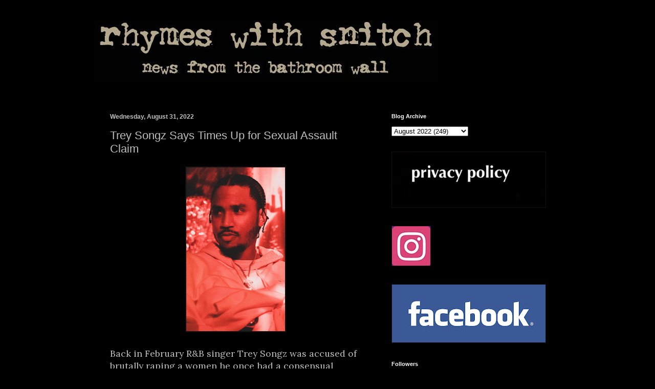

--- FILE ---
content_type: text/html; charset=UTF-8
request_url: https://www.rhymeswithsnitch.com/2022/08/trey-songz-says-times-up-for-sexual.html?showComment=1661957019113
body_size: 16124
content:
<!DOCTYPE html>
<html class='v2' dir='ltr' lang='en' xmlns='http://www.w3.org/1999/xhtml' xmlns:b='http://www.google.com/2005/gml/b' xmlns:data='http://www.google.com/2005/gml/data' xmlns:expr='http://www.google.com/2005/gml/expr'>
<head>
<link href='https://www.blogger.com/static/v1/widgets/335934321-css_bundle_v2.css' rel='stylesheet' type='text/css'/>
<script data-cfasync='false' src='https://cmp.gatekeeperconsent.com/min.js'></script>
<script data-cfasync='false' src='https://the.gatekeeperconsent.com/cmp.min.js'></script>
<script async='async' src='//www.ezojs.com/ezoic/sa.min.js'></script>
<script>

    window.ezstandalone = window.ezstandalone || {};
    ezstandalone.cmd = ezstandalone.cmd || [];
</script>
<script async='async' crossorigin='anonymous' src='https://pagead2.googlesyndication.com/pagead/js/adsbygoogle.js?client=ca-pub-7208842722764394'></script>
<meta content='width=1100' name='viewport'/>
<meta content='text/html; charset=UTF-8' http-equiv='Content-Type'/>
<meta content='blogger' name='generator'/>
<link href='https://www.rhymeswithsnitch.com/favicon.ico' rel='icon' type='image/x-icon'/>
<link href='https://www.rhymeswithsnitch.com/2022/08/trey-songz-says-times-up-for-sexual.html' rel='canonical'/>
<!--Can't find substitution for tag [blog.ieCssRetrofitLinks]-->
<link href='https://blogger.googleusercontent.com/img/b/R29vZ2xl/AVvXsEjV5GS4PBgqPcheIQ9iIOF3qdcQCd-62S0XRjDvHCfqjEFJQ622d9HewVBLJjkgZeZAaXz4FjsGFDNtj-ebu-6WUtIsDYwHZjvT4PZj3c3Drgyh7IkkCCC31N6L1pxB_R4HQ_Rf4ek5RMJYPlx0RkqOh6_pctUvyf9Uy_nvDsr8o7Hu8QC4Jxs/s320/Screen%20Shot%202022-08-31%20at%2010.15.28%20AM.png' rel='image_src'/>
<meta content='https://www.rhymeswithsnitch.com/2022/08/trey-songz-says-times-up-for-sexual.html' property='og:url'/>
<meta content='Trey Songz Says Times Up for Sexual Assault Claim ' property='og:title'/>
<meta content='' property='og:description'/>
<meta content='https://blogger.googleusercontent.com/img/b/R29vZ2xl/AVvXsEjV5GS4PBgqPcheIQ9iIOF3qdcQCd-62S0XRjDvHCfqjEFJQ622d9HewVBLJjkgZeZAaXz4FjsGFDNtj-ebu-6WUtIsDYwHZjvT4PZj3c3Drgyh7IkkCCC31N6L1pxB_R4HQ_Rf4ek5RMJYPlx0RkqOh6_pctUvyf9Uy_nvDsr8o7Hu8QC4Jxs/w1200-h630-p-k-no-nu/Screen%20Shot%202022-08-31%20at%2010.15.28%20AM.png' property='og:image'/>
<title>Rhymes With Snitch | Celebrity and  Entertainment News | : Trey Songz Says Times Up for Sexual Assault Claim </title>
<style type='text/css'>@font-face{font-family:'Lora';font-style:normal;font-weight:400;font-display:swap;src:url(//fonts.gstatic.com/s/lora/v37/0QI6MX1D_JOuGQbT0gvTJPa787weuxJMkq18ndeYxZ2JTg.woff2)format('woff2');unicode-range:U+0460-052F,U+1C80-1C8A,U+20B4,U+2DE0-2DFF,U+A640-A69F,U+FE2E-FE2F;}@font-face{font-family:'Lora';font-style:normal;font-weight:400;font-display:swap;src:url(//fonts.gstatic.com/s/lora/v37/0QI6MX1D_JOuGQbT0gvTJPa787weuxJFkq18ndeYxZ2JTg.woff2)format('woff2');unicode-range:U+0301,U+0400-045F,U+0490-0491,U+04B0-04B1,U+2116;}@font-face{font-family:'Lora';font-style:normal;font-weight:400;font-display:swap;src:url(//fonts.gstatic.com/s/lora/v37/0QI6MX1D_JOuGQbT0gvTJPa787weuxI9kq18ndeYxZ2JTg.woff2)format('woff2');unicode-range:U+0302-0303,U+0305,U+0307-0308,U+0310,U+0312,U+0315,U+031A,U+0326-0327,U+032C,U+032F-0330,U+0332-0333,U+0338,U+033A,U+0346,U+034D,U+0391-03A1,U+03A3-03A9,U+03B1-03C9,U+03D1,U+03D5-03D6,U+03F0-03F1,U+03F4-03F5,U+2016-2017,U+2034-2038,U+203C,U+2040,U+2043,U+2047,U+2050,U+2057,U+205F,U+2070-2071,U+2074-208E,U+2090-209C,U+20D0-20DC,U+20E1,U+20E5-20EF,U+2100-2112,U+2114-2115,U+2117-2121,U+2123-214F,U+2190,U+2192,U+2194-21AE,U+21B0-21E5,U+21F1-21F2,U+21F4-2211,U+2213-2214,U+2216-22FF,U+2308-230B,U+2310,U+2319,U+231C-2321,U+2336-237A,U+237C,U+2395,U+239B-23B7,U+23D0,U+23DC-23E1,U+2474-2475,U+25AF,U+25B3,U+25B7,U+25BD,U+25C1,U+25CA,U+25CC,U+25FB,U+266D-266F,U+27C0-27FF,U+2900-2AFF,U+2B0E-2B11,U+2B30-2B4C,U+2BFE,U+3030,U+FF5B,U+FF5D,U+1D400-1D7FF,U+1EE00-1EEFF;}@font-face{font-family:'Lora';font-style:normal;font-weight:400;font-display:swap;src:url(//fonts.gstatic.com/s/lora/v37/0QI6MX1D_JOuGQbT0gvTJPa787weuxIvkq18ndeYxZ2JTg.woff2)format('woff2');unicode-range:U+0001-000C,U+000E-001F,U+007F-009F,U+20DD-20E0,U+20E2-20E4,U+2150-218F,U+2190,U+2192,U+2194-2199,U+21AF,U+21E6-21F0,U+21F3,U+2218-2219,U+2299,U+22C4-22C6,U+2300-243F,U+2440-244A,U+2460-24FF,U+25A0-27BF,U+2800-28FF,U+2921-2922,U+2981,U+29BF,U+29EB,U+2B00-2BFF,U+4DC0-4DFF,U+FFF9-FFFB,U+10140-1018E,U+10190-1019C,U+101A0,U+101D0-101FD,U+102E0-102FB,U+10E60-10E7E,U+1D2C0-1D2D3,U+1D2E0-1D37F,U+1F000-1F0FF,U+1F100-1F1AD,U+1F1E6-1F1FF,U+1F30D-1F30F,U+1F315,U+1F31C,U+1F31E,U+1F320-1F32C,U+1F336,U+1F378,U+1F37D,U+1F382,U+1F393-1F39F,U+1F3A7-1F3A8,U+1F3AC-1F3AF,U+1F3C2,U+1F3C4-1F3C6,U+1F3CA-1F3CE,U+1F3D4-1F3E0,U+1F3ED,U+1F3F1-1F3F3,U+1F3F5-1F3F7,U+1F408,U+1F415,U+1F41F,U+1F426,U+1F43F,U+1F441-1F442,U+1F444,U+1F446-1F449,U+1F44C-1F44E,U+1F453,U+1F46A,U+1F47D,U+1F4A3,U+1F4B0,U+1F4B3,U+1F4B9,U+1F4BB,U+1F4BF,U+1F4C8-1F4CB,U+1F4D6,U+1F4DA,U+1F4DF,U+1F4E3-1F4E6,U+1F4EA-1F4ED,U+1F4F7,U+1F4F9-1F4FB,U+1F4FD-1F4FE,U+1F503,U+1F507-1F50B,U+1F50D,U+1F512-1F513,U+1F53E-1F54A,U+1F54F-1F5FA,U+1F610,U+1F650-1F67F,U+1F687,U+1F68D,U+1F691,U+1F694,U+1F698,U+1F6AD,U+1F6B2,U+1F6B9-1F6BA,U+1F6BC,U+1F6C6-1F6CF,U+1F6D3-1F6D7,U+1F6E0-1F6EA,U+1F6F0-1F6F3,U+1F6F7-1F6FC,U+1F700-1F7FF,U+1F800-1F80B,U+1F810-1F847,U+1F850-1F859,U+1F860-1F887,U+1F890-1F8AD,U+1F8B0-1F8BB,U+1F8C0-1F8C1,U+1F900-1F90B,U+1F93B,U+1F946,U+1F984,U+1F996,U+1F9E9,U+1FA00-1FA6F,U+1FA70-1FA7C,U+1FA80-1FA89,U+1FA8F-1FAC6,U+1FACE-1FADC,U+1FADF-1FAE9,U+1FAF0-1FAF8,U+1FB00-1FBFF;}@font-face{font-family:'Lora';font-style:normal;font-weight:400;font-display:swap;src:url(//fonts.gstatic.com/s/lora/v37/0QI6MX1D_JOuGQbT0gvTJPa787weuxJOkq18ndeYxZ2JTg.woff2)format('woff2');unicode-range:U+0102-0103,U+0110-0111,U+0128-0129,U+0168-0169,U+01A0-01A1,U+01AF-01B0,U+0300-0301,U+0303-0304,U+0308-0309,U+0323,U+0329,U+1EA0-1EF9,U+20AB;}@font-face{font-family:'Lora';font-style:normal;font-weight:400;font-display:swap;src:url(//fonts.gstatic.com/s/lora/v37/0QI6MX1D_JOuGQbT0gvTJPa787weuxJPkq18ndeYxZ2JTg.woff2)format('woff2');unicode-range:U+0100-02BA,U+02BD-02C5,U+02C7-02CC,U+02CE-02D7,U+02DD-02FF,U+0304,U+0308,U+0329,U+1D00-1DBF,U+1E00-1E9F,U+1EF2-1EFF,U+2020,U+20A0-20AB,U+20AD-20C0,U+2113,U+2C60-2C7F,U+A720-A7FF;}@font-face{font-family:'Lora';font-style:normal;font-weight:400;font-display:swap;src:url(//fonts.gstatic.com/s/lora/v37/0QI6MX1D_JOuGQbT0gvTJPa787weuxJBkq18ndeYxZ0.woff2)format('woff2');unicode-range:U+0000-00FF,U+0131,U+0152-0153,U+02BB-02BC,U+02C6,U+02DA,U+02DC,U+0304,U+0308,U+0329,U+2000-206F,U+20AC,U+2122,U+2191,U+2193,U+2212,U+2215,U+FEFF,U+FFFD;}</style>
<style id='page-skin-1' type='text/css'><!--
/*
-----------------------------------------------
Blogger Template Style
Name:     Simple
Designer: Blogger
URL:      www.blogger.com
----------------------------------------------- */
/* Variable definitions
====================
<Variable name="keycolor" description="Main Color" type="color" default="#66bbdd"/>
<Group description="Page Text" selector="body">
<Variable name="body.font" description="Font" type="font"
default="normal normal 12px Arial, Tahoma, Helvetica, FreeSans, sans-serif"/>
<Variable name="body.text.color" description="Text Color" type="color" default="#222222"/>
</Group>
<Group description="Backgrounds" selector=".body-fauxcolumns-outer">
<Variable name="body.background.color" description="Outer Background" type="color" default="#66bbdd"/>
<Variable name="content.background.color" description="Main Background" type="color" default="#ffffff"/>
<Variable name="header.background.color" description="Header Background" type="color" default="transparent"/>
</Group>
<Group description="Links" selector=".main-outer">
<Variable name="link.color" description="Link Color" type="color" default="#2288bb"/>
<Variable name="link.visited.color" description="Visited Color" type="color" default="#888888"/>
<Variable name="link.hover.color" description="Hover Color" type="color" default="#33aaff"/>
</Group>
<Group description="Blog Title" selector=".header h1">
<Variable name="header.font" description="Font" type="font"
default="normal normal 60px Arial, Tahoma, Helvetica, FreeSans, sans-serif"/>
<Variable name="header.text.color" description="Title Color" type="color" default="#3399bb" />
</Group>
<Group description="Blog Description" selector=".header .description">
<Variable name="description.text.color" description="Description Color" type="color"
default="#777777" />
</Group>
<Group description="Tabs Text" selector=".tabs-inner .widget li a">
<Variable name="tabs.font" description="Font" type="font"
default="normal normal 14px Arial, Tahoma, Helvetica, FreeSans, sans-serif"/>
<Variable name="tabs.text.color" description="Text Color" type="color" default="#999999"/>
<Variable name="tabs.selected.text.color" description="Selected Color" type="color" default="#000000"/>
</Group>
<Group description="Tabs Background" selector=".tabs-outer .PageList">
<Variable name="tabs.background.color" description="Background Color" type="color" default="#f5f5f5"/>
<Variable name="tabs.selected.background.color" description="Selected Color" type="color" default="#eeeeee"/>
</Group>
<Group description="Post Title" selector="h3.post-title, .comments h4">
<Variable name="post.title.font" description="Font" type="font"
default="normal normal 22px Arial, Tahoma, Helvetica, FreeSans, sans-serif"/>
</Group>
<Group description="Date Header" selector=".date-header">
<Variable name="date.header.color" description="Text Color" type="color"
default="#bebebe"/>
<Variable name="date.header.background.color" description="Background Color" type="color"
default="transparent"/>
<Variable name="date.header.font" description="Text Font" type="font"
default="normal bold 11px Arial, Tahoma, Helvetica, FreeSans, sans-serif"/>
<Variable name="date.header.padding" description="Date Header Padding" type="string" default="inherit"/>
<Variable name="date.header.letterspacing" description="Date Header Letter Spacing" type="string" default="inherit"/>
<Variable name="date.header.margin" description="Date Header Margin" type="string" default="inherit"/>
</Group>
<Group description="Post Footer" selector=".post-footer">
<Variable name="post.footer.text.color" description="Text Color" type="color" default="#666666"/>
<Variable name="post.footer.background.color" description="Background Color" type="color"
default="#f9f9f9"/>
<Variable name="post.footer.border.color" description="Shadow Color" type="color" default="#eeeeee"/>
</Group>
<Group description="Gadgets" selector="h2">
<Variable name="widget.title.font" description="Title Font" type="font"
default="normal bold 11px Arial, Tahoma, Helvetica, FreeSans, sans-serif"/>
<Variable name="widget.title.text.color" description="Title Color" type="color" default="#000000"/>
<Variable name="widget.alternate.text.color" description="Alternate Color" type="color" default="#999999"/>
</Group>
<Group description="Images" selector=".main-inner">
<Variable name="image.background.color" description="Background Color" type="color" default="#ffffff"/>
<Variable name="image.border.color" description="Border Color" type="color" default="#eeeeee"/>
<Variable name="image.text.color" description="Caption Text Color" type="color" default="#bebebe"/>
</Group>
<Group description="Accents" selector=".content-inner">
<Variable name="body.rule.color" description="Separator Line Color" type="color" default="#eeeeee"/>
<Variable name="tabs.border.color" description="Tabs Border Color" type="color" default="#000000"/>
</Group>
<Variable name="body.background" description="Body Background" type="background"
color="#000000" default="$(color) none repeat scroll top left"/>
<Variable name="body.background.override" description="Body Background Override" type="string" default=""/>
<Variable name="body.background.gradient.cap" description="Body Gradient Cap" type="url"
default="url(https://resources.blogblog.com/blogblog/data/1kt/simple/gradients_light.png)"/>
<Variable name="body.background.gradient.tile" description="Body Gradient Tile" type="url"
default="url(https://resources.blogblog.com/blogblog/data/1kt/simple/body_gradient_tile_light.png)"/>
<Variable name="content.background.color.selector" description="Content Background Color Selector" type="string" default=".content-inner"/>
<Variable name="content.padding" description="Content Padding" type="length" default="10px" min="0" max="100px"/>
<Variable name="content.padding.horizontal" description="Content Horizontal Padding" type="length" default="10px" min="0" max="100px"/>
<Variable name="content.shadow.spread" description="Content Shadow Spread" type="length" default="40px" min="0" max="100px"/>
<Variable name="content.shadow.spread.webkit" description="Content Shadow Spread (WebKit)" type="length" default="5px" min="0" max="100px"/>
<Variable name="content.shadow.spread.ie" description="Content Shadow Spread (IE)" type="length" default="10px" min="0" max="100px"/>
<Variable name="main.border.width" description="Main Border Width" type="length" default="0" min="0" max="10px"/>
<Variable name="header.background.gradient" description="Header Gradient" type="url" default="none"/>
<Variable name="header.shadow.offset.left" description="Header Shadow Offset Left" type="length" default="-1px" min="-50px" max="50px"/>
<Variable name="header.shadow.offset.top" description="Header Shadow Offset Top" type="length" default="-1px" min="-50px" max="50px"/>
<Variable name="header.shadow.spread" description="Header Shadow Spread" type="length" default="1px" min="0" max="100px"/>
<Variable name="header.padding" description="Header Padding" type="length" default="30px" min="0" max="100px"/>
<Variable name="header.border.size" description="Header Border Size" type="length" default="1px" min="0" max="10px"/>
<Variable name="header.bottom.border.size" description="Header Bottom Border Size" type="length" default="1px" min="0" max="10px"/>
<Variable name="header.border.horizontalsize" description="Header Horizontal Border Size" type="length" default="0" min="0" max="10px"/>
<Variable name="description.text.size" description="Description Text Size" type="string" default="140%"/>
<Variable name="tabs.margin.top" description="Tabs Margin Top" type="length" default="0" min="0" max="100px"/>
<Variable name="tabs.margin.side" description="Tabs Side Margin" type="length" default="30px" min="0" max="100px"/>
<Variable name="tabs.background.gradient" description="Tabs Background Gradient" type="url"
default="url(https://resources.blogblog.com/blogblog/data/1kt/simple/gradients_light.png)"/>
<Variable name="tabs.border.width" description="Tabs Border Width" type="length" default="1px" min="0" max="10px"/>
<Variable name="tabs.bevel.border.width" description="Tabs Bevel Border Width" type="length" default="1px" min="0" max="10px"/>
<Variable name="post.margin.bottom" description="Post Bottom Margin" type="length" default="25px" min="0" max="100px"/>
<Variable name="image.border.small.size" description="Image Border Small Size" type="length" default="2px" min="0" max="10px"/>
<Variable name="image.border.large.size" description="Image Border Large Size" type="length" default="5px" min="0" max="10px"/>
<Variable name="page.width.selector" description="Page Width Selector" type="string" default=".region-inner"/>
<Variable name="page.width" description="Page Width" type="string" default="auto"/>
<Variable name="main.section.margin" description="Main Section Margin" type="length" default="15px" min="0" max="100px"/>
<Variable name="main.padding" description="Main Padding" type="length" default="15px" min="0" max="100px"/>
<Variable name="main.padding.top" description="Main Padding Top" type="length" default="30px" min="0" max="100px"/>
<Variable name="main.padding.bottom" description="Main Padding Bottom" type="length" default="30px" min="0" max="100px"/>
<Variable name="paging.background"
color="#000000"
description="Background of blog paging area" type="background"
default="transparent none no-repeat scroll top center"/>
<Variable name="footer.bevel" description="Bevel border length of footer" type="length" default="0" min="0" max="10px"/>
<Variable name="mobile.background.overlay" description="Mobile Background Overlay" type="string"
default="transparent none repeat scroll top left"/>
<Variable name="mobile.background.size" description="Mobile Background Size" type="string" default="auto"/>
<Variable name="mobile.button.color" description="Mobile Button Color" type="color" default="#ffffff" />
<Variable name="startSide" description="Side where text starts in blog language" type="automatic" default="left"/>
<Variable name="endSide" description="Side where text ends in blog language" type="automatic" default="right"/>
*/
/* Content
----------------------------------------------- */
body {
font: normal normal 16px Lora;
color: #bebebe;
background: #000000 none repeat scroll top left;
padding: 0 40px 40px 40px;
}
html body .region-inner {
min-width: 0;
max-width: 100%;
width: auto;
}
h2 {
font-size: 22px;
}
a:link {
text-decoration:none;
color: #7f7f7f;
}
a:visited {
text-decoration:none;
color: #ffffff;
}
a:hover {
text-decoration:underline;
color: #999999;
}
.body-fauxcolumn-outer .fauxcolumn-inner {
background: transparent none repeat scroll top left;
_background-image: none;
}
.body-fauxcolumn-outer .cap-top {
position: absolute;
z-index: 1;
height: 400px;
width: 100%;
}
.body-fauxcolumn-outer .cap-top .cap-left {
width: 100%;
background: transparent none repeat-x scroll top left;
_background-image: none;
}
.content-outer {
-moz-box-shadow: 0 0 40px rgba(0, 0, 0, .15);
-webkit-box-shadow: 0 0 5px rgba(0, 0, 0, .15);
-goog-ms-box-shadow: 0 0 10px #333333;
box-shadow: 0 0 40px rgba(0, 0, 0, .15);
margin-bottom: 1px;
}
.content-inner {
padding: 10px 10px;
}
.content-inner {
background-color: #000000;
}
/* Header
----------------------------------------------- */
.header-outer {
background: #000000 none repeat-x scroll 0 -400px;
_background-image: none;
}
.Header h1 {
font: normal normal 60px Impact, sans-serif;
color: #ffffff;
text-shadow: -1px -1px 1px rgba(0, 0, 0, .2);
}
.Header h1 a {
color: #ffffff;
}
.Header .description {
font-size: 140%;
color: #000000;
}
.header-inner .Header .titlewrapper {
padding: 22px 30px;
}
.header-inner .Header .descriptionwrapper {
padding: 0 30px;
}
/* Tabs
----------------------------------------------- */
.tabs-inner .section:first-child {
border-top: 1px solid #000000;
}
.tabs-inner .section:first-child ul {
margin-top: -1px;
border-top: 1px solid #000000;
border-left: 0 solid #000000;
border-right: 0 solid #000000;
}
.tabs-inner .widget ul {
background: #222222 none repeat-x scroll 0 -800px;
_background-image: none;
border-bottom: 1px solid #000000;
margin-top: 0;
margin-left: -30px;
margin-right: -30px;
}
.tabs-inner .widget li a {
display: inline-block;
padding: .6em 1em;
font: normal normal 14px Arial, Tahoma, Helvetica, FreeSans, sans-serif;
color: #999999;
border-left: 1px solid #000000;
border-right: 0 solid #000000;
}
.tabs-inner .widget li:first-child a {
border-left: none;
}
.tabs-inner .widget li.selected a, .tabs-inner .widget li a:hover {
color: #ffffff;
background-color: #000000;
text-decoration: none;
}
/* Columns
----------------------------------------------- */
.main-outer {
border-top: 0 solid #000000;
}
.fauxcolumn-left-outer .fauxcolumn-inner {
border-right: 1px solid #000000;
}
.fauxcolumn-right-outer .fauxcolumn-inner {
border-left: 1px solid #000000;
}
/* Headings
----------------------------------------------- */
div.widget > h2,
div.widget h2.title {
margin: 0 0 1em 0;
font: normal bold 11px Arial, Tahoma, Helvetica, FreeSans, sans-serif;
color: #ffffff;
}
/* Widgets
----------------------------------------------- */
.widget .zippy {
color: #999999;
text-shadow: 2px 2px 1px rgba(0, 0, 0, .1);
}
.widget .popular-posts ul {
list-style: none;
}
/* Posts
----------------------------------------------- */
h2.date-header {
font: normal bold 12px Arial, Tahoma, Helvetica, FreeSans, sans-serif;
}
.date-header span {
background-color: transparent;
color: #bebebe;
padding: inherit;
letter-spacing: inherit;
margin: inherit;
}
.main-inner {
padding-top: 30px;
padding-bottom: 30px;
}
.main-inner .column-center-inner {
padding: 0 15px;
}
.main-inner .column-center-inner .section {
margin: 0 15px;
}
.post {
margin: 0 0 25px 0;
}
h3.post-title, .comments h4 {
font: normal normal 22px Arial, Tahoma, Helvetica, FreeSans, sans-serif;
margin: .75em 0 0;
}
.post-body {
font-size: 110%;
line-height: 1.4;
position: relative;
}
.post-body img, .post-body .tr-caption-container, .Profile img, .Image img,
.BlogList .item-thumbnail img {
padding: 0;
background: #111111;
border: 1px solid #111111;
-moz-box-shadow: 1px 1px 5px rgba(0, 0, 0, .1);
-webkit-box-shadow: 1px 1px 5px rgba(0, 0, 0, .1);
box-shadow: 1px 1px 5px rgba(0, 0, 0, .1);
}
.post-body img, .post-body .tr-caption-container {
padding: 1px;
}
.post-body .tr-caption-container {
color: #000000;
}
.post-body .tr-caption-container img {
padding: 0;
background: transparent;
border: none;
-moz-box-shadow: 0 0 0 rgba(0, 0, 0, .1);
-webkit-box-shadow: 0 0 0 rgba(0, 0, 0, .1);
box-shadow: 0 0 0 rgba(0, 0, 0, .1);
}
.post-header {
margin: 0 0 1.5em;
line-height: 1.6;
font-size: 90%;
}
.post-footer {
margin: 20px -2px 0;
padding: 5px 10px;
color: #888888;
background-color: #000000;
border-bottom: 1px solid #000000;
line-height: 1.6;
font-size: 90%;
}
#comments .comment-author {
padding-top: 1.5em;
border-top: 1px solid #000000;
background-position: 0 1.5em;
}
#comments .comment-author:first-child {
padding-top: 0;
border-top: none;
}
.avatar-image-container {
margin: .2em 0 0;
}
#comments .avatar-image-container img {
border: 1px solid #111111;
}
/* Comments
----------------------------------------------- */
.comments .comments-content .icon.blog-author {
background-repeat: no-repeat;
background-image: url([data-uri]);
}
.comments .comments-content .loadmore a {
border-top: 1px solid #999999;
border-bottom: 1px solid #999999;
}
.comments .comment-thread.inline-thread {
background-color: #000000;
}
.comments .continue {
border-top: 2px solid #999999;
}
/* Accents
---------------------------------------------- */
.section-columns td.columns-cell {
border-left: 1px solid #000000;
}
.blog-pager {
background: transparent none no-repeat scroll top center;
}
.blog-pager-older-link, .home-link,
.blog-pager-newer-link {
background-color: #000000;
padding: 5px;
}
.footer-outer {
border-top: 0 dashed #bbbbbb;
}
/* Mobile
----------------------------------------------- */
body.mobile  {
background-size: auto;
}
.mobile .body-fauxcolumn-outer {
background: transparent none repeat scroll top left;
}
.mobile .body-fauxcolumn-outer .cap-top {
background-size: 100% auto;
}
.mobile .content-outer {
-webkit-box-shadow: 0 0 3px rgba(0, 0, 0, .15);
box-shadow: 0 0 3px rgba(0, 0, 0, .15);
}
.mobile .tabs-inner .widget ul {
margin-left: 0;
margin-right: 0;
}
.mobile .post {
margin: 0;
}
.mobile .main-inner .column-center-inner .section {
margin: 0;
}
.mobile .date-header span {
padding: 0.1em 10px;
margin: 0 -10px;
}
.mobile h3.post-title {
margin: 0;
}
.mobile .blog-pager {
background: transparent none no-repeat scroll top center;
}
.mobile .footer-outer {
border-top: none;
}
.mobile .main-inner, .mobile .footer-inner {
background-color: #000000;
}
.mobile-index-contents {
color: #bebebe;
}
.mobile-link-button {
background-color: #7f7f7f;
}
.mobile-link-button a:link, .mobile-link-button a:visited {
color: #ffffff;
}
.mobile .tabs-inner .section:first-child {
border-top: none;
}
.mobile .tabs-inner .PageList .widget-content {
background-color: #000000;
color: #ffffff;
border-top: 1px solid #000000;
border-bottom: 1px solid #000000;
}
.mobile .tabs-inner .PageList .widget-content .pagelist-arrow {
border-left: 1px solid #000000;
}

--></style>
<style id='template-skin-1' type='text/css'><!--
body {
min-width: 930px;
}
.content-outer, .content-fauxcolumn-outer, .region-inner {
min-width: 930px;
max-width: 930px;
_width: 930px;
}
.main-inner .columns {
padding-left: 0px;
padding-right: 360px;
}
.main-inner .fauxcolumn-center-outer {
left: 0px;
right: 360px;
/* IE6 does not respect left and right together */
_width: expression(this.parentNode.offsetWidth -
parseInt("0px") -
parseInt("360px") + 'px');
}
.main-inner .fauxcolumn-left-outer {
width: 0px;
}
.main-inner .fauxcolumn-right-outer {
width: 360px;
}
.main-inner .column-left-outer {
width: 0px;
right: 100%;
margin-left: -0px;
}
.main-inner .column-right-outer {
width: 360px;
margin-right: -360px;
}
#layout {
min-width: 0;
}
#layout .content-outer {
min-width: 0;
width: 800px;
}
#layout .region-inner {
min-width: 0;
width: auto;
}
body#layout div.add_widget {
padding: 8px;
}
body#layout div.add_widget a {
margin-left: 32px;
}
--></style>
<!-- Google tag (gtag.js) -->
<script async='true' src='https://www.googletagmanager.com/gtag/js?id=G-DDN2TH9VQ7'></script>
<script>
        window.dataLayer = window.dataLayer || [];
        function gtag(){dataLayer.push(arguments);}
        gtag('js', new Date());
        gtag('config', 'G-DDN2TH9VQ7');
      </script>
<link href='https://www.blogger.com/dyn-css/authorization.css?targetBlogID=23844862&amp;zx=62477aa3-2146-4112-955a-26c16f844186' media='none' onload='if(media!=&#39;all&#39;)media=&#39;all&#39;' rel='stylesheet'/><noscript><link href='https://www.blogger.com/dyn-css/authorization.css?targetBlogID=23844862&amp;zx=62477aa3-2146-4112-955a-26c16f844186' rel='stylesheet'/></noscript>
<meta name='google-adsense-platform-account' content='ca-host-pub-1556223355139109'/>
<meta name='google-adsense-platform-domain' content='blogspot.com'/>

</head>
<body class='loading'>
<div class='navbar no-items section' id='navbar' name='Navbar'>
</div>
<div class='body-fauxcolumns'>
<div class='fauxcolumn-outer body-fauxcolumn-outer'>
<div class='cap-top'>
<div class='cap-left'></div>
<div class='cap-right'></div>
</div>
<div class='fauxborder-left'>
<div class='fauxborder-right'></div>
<div class='fauxcolumn-inner'>
</div>
</div>
<div class='cap-bottom'>
<div class='cap-left'></div>
<div class='cap-right'></div>
</div>
</div>
</div>
<div class='content'>
<div class='content-fauxcolumns'>
<div class='fauxcolumn-outer content-fauxcolumn-outer'>
<div class='cap-top'>
<div class='cap-left'></div>
<div class='cap-right'></div>
</div>
<div class='fauxborder-left'>
<div class='fauxborder-right'></div>
<div class='fauxcolumn-inner'>
</div>
</div>
<div class='cap-bottom'>
<div class='cap-left'></div>
<div class='cap-right'></div>
</div>
</div>
</div>
<div class='content-outer'>
<div class='content-cap-top cap-top'>
<div class='cap-left'></div>
<div class='cap-right'></div>
</div>
<div class='fauxborder-left content-fauxborder-left'>
<div class='fauxborder-right content-fauxborder-right'></div>
<div class='content-inner'>
<header>
<div class='header-outer'>
<div class='header-cap-top cap-top'>
<div class='cap-left'></div>
<div class='cap-right'></div>
</div>
<div class='fauxborder-left header-fauxborder-left'>
<div class='fauxborder-right header-fauxborder-right'></div>
<div class='region-inner header-inner'>
<div class='header section' id='header' name='Header'><div class='widget Header' data-version='1' id='Header1'>
<div id='header-inner'>
<a href='https://www.rhymeswithsnitch.com/' style='display: block'>
<img alt='Rhymes With Snitch | Celebrity and  Entertainment News | ' height='120px; ' id='Header1_headerimg' src='https://blogger.googleusercontent.com/img/b/R29vZ2xl/AVvXsEgNAoEXCE6SbUvimpfl8Yb5hrGmT-n5MX4_XQys4MC43zDxc8d3oYJG2P5uVZ978wY2mNCTUwa7oYWykxcPe9XO1sU_r8MyjxUPDdxwaLI93w2pajTImHVCuCG4cWVOcjyHPNib/s1600/rws+header.jpg' style='display: block' width='671px; '/>
</a>
</div>
</div></div>
</div>
</div>
<div class='header-cap-bottom cap-bottom'>
<div class='cap-left'></div>
<div class='cap-right'></div>
</div>
</div>
</header>
<div class='tabs-outer'>
<div class='tabs-cap-top cap-top'>
<div class='cap-left'></div>
<div class='cap-right'></div>
</div>
<div class='fauxborder-left tabs-fauxborder-left'>
<div class='fauxborder-right tabs-fauxborder-right'></div>
<div class='region-inner tabs-inner'>
<div class='tabs no-items section' id='crosscol' name='Cross-Column'>
</div>
<div class='tabs section' id='crosscol-overflow' name='Cross-Column 2'><div class='widget HTML' data-version='1' id='HTML7'>
<div class='widget-content'>
<div id="ezoic-pub-ad-placeholder-101"></div>
<script>
    ezstandalone.cmd.push(function() {
        ezstandalone.showAds(101);
    });
</script>
</div>
<div class='clear'></div>
</div></div>
</div>
</div>
<div class='tabs-cap-bottom cap-bottom'>
<div class='cap-left'></div>
<div class='cap-right'></div>
</div>
</div>
<div class='main-outer'>
<div class='main-cap-top cap-top'>
<div class='cap-left'></div>
<div class='cap-right'></div>
</div>
<div class='fauxborder-left main-fauxborder-left'>
<div class='fauxborder-right main-fauxborder-right'></div>
<div class='region-inner main-inner'>
<div class='columns fauxcolumns'>
<div class='fauxcolumn-outer fauxcolumn-center-outer'>
<div class='cap-top'>
<div class='cap-left'></div>
<div class='cap-right'></div>
</div>
<div class='fauxborder-left'>
<div class='fauxborder-right'></div>
<div class='fauxcolumn-inner'>
</div>
</div>
<div class='cap-bottom'>
<div class='cap-left'></div>
<div class='cap-right'></div>
</div>
</div>
<div class='fauxcolumn-outer fauxcolumn-left-outer'>
<div class='cap-top'>
<div class='cap-left'></div>
<div class='cap-right'></div>
</div>
<div class='fauxborder-left'>
<div class='fauxborder-right'></div>
<div class='fauxcolumn-inner'>
</div>
</div>
<div class='cap-bottom'>
<div class='cap-left'></div>
<div class='cap-right'></div>
</div>
</div>
<div class='fauxcolumn-outer fauxcolumn-right-outer'>
<div class='cap-top'>
<div class='cap-left'></div>
<div class='cap-right'></div>
</div>
<div class='fauxborder-left'>
<div class='fauxborder-right'></div>
<div class='fauxcolumn-inner'>
</div>
</div>
<div class='cap-bottom'>
<div class='cap-left'></div>
<div class='cap-right'></div>
</div>
</div>
<!-- corrects IE6 width calculation -->
<div class='columns-inner'>
<div class='column-center-outer'>
<div class='column-center-inner'>
<div class='main section' id='main' name='Main'><div class='widget Blog' data-version='1' id='Blog1'>
<div class='blog-posts hfeed'>

          <div class="date-outer">
        
<h2 class='date-header'><span>Wednesday, August 31, 2022</span></h2>

          <div class="date-posts">
        
<div class='post-outer'>
<div class='post hentry uncustomized-post-template' itemprop='blogPost' itemscope='itemscope' itemtype='http://schema.org/BlogPosting'>
<meta content='https://blogger.googleusercontent.com/img/b/R29vZ2xl/AVvXsEjV5GS4PBgqPcheIQ9iIOF3qdcQCd-62S0XRjDvHCfqjEFJQ622d9HewVBLJjkgZeZAaXz4FjsGFDNtj-ebu-6WUtIsDYwHZjvT4PZj3c3Drgyh7IkkCCC31N6L1pxB_R4HQ_Rf4ek5RMJYPlx0RkqOh6_pctUvyf9Uy_nvDsr8o7Hu8QC4Jxs/s320/Screen%20Shot%202022-08-31%20at%2010.15.28%20AM.png' itemprop='image_url'/>
<meta content='23844862' itemprop='blogId'/>
<meta content='7399892663942470932' itemprop='postId'/>
<a name='7399892663942470932'></a>
<h3 class='post-title entry-title' itemprop='name'>
Trey Songz Says Times Up for Sexual Assault Claim 
</h3>
<div class='post-header'>
<div class='post-header-line-1'></div>
</div>
<div class='post-body entry-content' id='post-body-7399892663942470932' itemprop='description articleBody'>
<div class="separator" style="clear: both; text-align: center;"><a href="https://blogger.googleusercontent.com/img/b/R29vZ2xl/AVvXsEjV5GS4PBgqPcheIQ9iIOF3qdcQCd-62S0XRjDvHCfqjEFJQ622d9HewVBLJjkgZeZAaXz4FjsGFDNtj-ebu-6WUtIsDYwHZjvT4PZj3c3Drgyh7IkkCCC31N6L1pxB_R4HQ_Rf4ek5RMJYPlx0RkqOh6_pctUvyf9Uy_nvDsr8o7Hu8QC4Jxs/s912/Screen%20Shot%202022-08-31%20at%2010.15.28%20AM.png" imageanchor="1" style="margin-left: 1em; margin-right: 1em;"><img border="0" data-original-height="912" data-original-width="549" height="320" src="https://blogger.googleusercontent.com/img/b/R29vZ2xl/AVvXsEjV5GS4PBgqPcheIQ9iIOF3qdcQCd-62S0XRjDvHCfqjEFJQ622d9HewVBLJjkgZeZAaXz4FjsGFDNtj-ebu-6WUtIsDYwHZjvT4PZj3c3Drgyh7IkkCCC31N6L1pxB_R4HQ_Rf4ek5RMJYPlx0RkqOh6_pctUvyf9Uy_nvDsr8o7Hu8QC4Jxs/s320/Screen%20Shot%202022-08-31%20at%2010.15.28%20AM.png" width="193" /></a></div><div><br /></div><div>Back in February R&amp;B singer Trey Songz was accused of brutally raping a women he once had a consensual sexual relationship with [click <a href="https://www.rhymeswithsnitch.com/2022/02/trey-songz-facing-horrifying-new-rape.html"><span style="color: red;">here</span></a> if you missed that].&nbsp;</div><div><br /></div><div>Trey, who maintains his innocence, argues that the statute of limitations has already passed....</div><div><br /><span><a name="more"></a></span></div><div>From <a href="https://radaronline.com/p/trey-songz-denies-attack-2016-los-angeles-party/"><span style="color: red;">TMZ</span></a></div><blockquote>According to court documents obtained by RadarOnline.com, the 37-year-old singer said the claims made by his former lover are not only untrue but were brought past the statute of limitations.</blockquote>

<blockquote>His lawyer said the woman had until 2018 to bring the suit but waited too long. Trey has demanded the entire suit be tossed.</blockquote>

<blockquote>As RadarOnline.com previously reported, earlier this year, a woman using the pseudonym Jane Doe sued Songz over alleged rape at a LA party.</blockquote>

<div style='clear: both;'></div>
</div>
<div class='post-footer'>
<div class='post-footer-line post-footer-line-1'>
<span class='post-author vcard'>
Posted by
<span class='fn' itemprop='author' itemscope='itemscope' itemtype='http://schema.org/Person'>
<meta content='https://www.blogger.com/profile/17603437537356298525' itemprop='url'/>
<a class='g-profile' href='https://www.blogger.com/profile/17603437537356298525' rel='author' title='author profile'>
<span itemprop='name'>Rhymes With Snitch</span>
</a>
</span>
</span>
<span class='post-timestamp'>
at
<meta content='https://www.rhymeswithsnitch.com/2022/08/trey-songz-says-times-up-for-sexual.html' itemprop='url'/>
<a class='timestamp-link' href='https://www.rhymeswithsnitch.com/2022/08/trey-songz-says-times-up-for-sexual.html' rel='bookmark' title='permanent link'><abbr class='published' itemprop='datePublished' title='2022-08-31T10:19:00-04:00'>10:19 AM</abbr></a>
</span>
<span class='post-comment-link'>
</span>
<span class='post-icons'>
<span class='item-action'>
<a href='https://www.blogger.com/email-post/23844862/7399892663942470932' title='Email Post'>
<img alt='' class='icon-action' height='13' src='https://resources.blogblog.com/img/icon18_email.gif' width='18'/>
</a>
</span>
<span class='item-control blog-admin pid-760849884'>
<a href='https://www.blogger.com/post-edit.g?blogID=23844862&postID=7399892663942470932&from=pencil' title='Edit Post'>
<img alt='' class='icon-action' height='18' src='https://resources.blogblog.com/img/icon18_edit_allbkg.gif' width='18'/>
</a>
</span>
</span>
<div class='post-share-buttons goog-inline-block'>
<a class='goog-inline-block share-button sb-email' href='https://www.blogger.com/share-post.g?blogID=23844862&postID=7399892663942470932&target=email' target='_blank' title='Email This'><span class='share-button-link-text'>Email This</span></a><a class='goog-inline-block share-button sb-blog' href='https://www.blogger.com/share-post.g?blogID=23844862&postID=7399892663942470932&target=blog' onclick='window.open(this.href, "_blank", "height=270,width=475"); return false;' target='_blank' title='BlogThis!'><span class='share-button-link-text'>BlogThis!</span></a><a class='goog-inline-block share-button sb-twitter' href='https://www.blogger.com/share-post.g?blogID=23844862&postID=7399892663942470932&target=twitter' target='_blank' title='Share to X'><span class='share-button-link-text'>Share to X</span></a><a class='goog-inline-block share-button sb-facebook' href='https://www.blogger.com/share-post.g?blogID=23844862&postID=7399892663942470932&target=facebook' onclick='window.open(this.href, "_blank", "height=430,width=640"); return false;' target='_blank' title='Share to Facebook'><span class='share-button-link-text'>Share to Facebook</span></a><a class='goog-inline-block share-button sb-pinterest' href='https://www.blogger.com/share-post.g?blogID=23844862&postID=7399892663942470932&target=pinterest' target='_blank' title='Share to Pinterest'><span class='share-button-link-text'>Share to Pinterest</span></a>
</div>
</div>
<div class='post-footer-line post-footer-line-2'>
<span class='post-labels'>
Labels:
<a href='https://www.rhymeswithsnitch.com/search/label/Music' rel='tag'>Music</a>,
<a href='https://www.rhymeswithsnitch.com/search/label/Trey%20Songz' rel='tag'>Trey Songz</a>
</span>
</div>
<div class='post-footer-line post-footer-line-3'>
<span class='post-location'>
</span>
</div>
</div>
</div>
<div class='comments' id='comments'>
<a name='comments'></a>
</div>
</div>

        </div></div>
      
</div>
<div class='blog-pager' id='blog-pager'>
<span id='blog-pager-newer-link'>
<a class='blog-pager-newer-link' href='https://www.rhymeswithsnitch.com/2022/08/da-baby-concert-canceled-for-low-ticket.html' id='Blog1_blog-pager-newer-link' title='Newer Post'>Newer Post</a>
</span>
<span id='blog-pager-older-link'>
<a class='blog-pager-older-link' href='https://www.rhymeswithsnitch.com/2022/08/trae-truth-jumps-former-friend-z-ro.html' id='Blog1_blog-pager-older-link' title='Older Post'>Older Post</a>
</span>
<a class='home-link' href='https://www.rhymeswithsnitch.com/'>Home</a>
</div>
<div class='clear'></div>
<div class='post-feeds'>
</div>
</div><div class='widget HTML' data-version='1' id='HTML25'>
<div class='widget-content'>
<div id="ezoic-pub-ad-placeholder-111"></div>
<script>
    ezstandalone.cmd.push(function() {
        ezstandalone.showAds(111);
    });
</script>
</div>
<div class='clear'></div>
</div>
</div>
</div>
</div>
<div class='column-left-outer'>
<div class='column-left-inner'>
<aside>
</aside>
</div>
</div>
<div class='column-right-outer'>
<div class='column-right-inner'>
<aside>
<div class='sidebar section' id='sidebar-right-1'><div class='widget BlogArchive' data-version='1' id='BlogArchive1'>
<h2>Blog Archive</h2>
<div class='widget-content'>
<div id='ArchiveList'>
<div id='BlogArchive1_ArchiveList'>
<select id='BlogArchive1_ArchiveMenu'>
<option value=''>Blog Archive</option>
<option value='https://www.rhymeswithsnitch.com/2026/01/'>January 2026 (231)</option>
<option value='https://www.rhymeswithsnitch.com/2025/12/'>December 2025 (325)</option>
<option value='https://www.rhymeswithsnitch.com/2025/11/'>November 2025 (343)</option>
<option value='https://www.rhymeswithsnitch.com/2025/10/'>October 2025 (364)</option>
<option value='https://www.rhymeswithsnitch.com/2025/09/'>September 2025 (330)</option>
<option value='https://www.rhymeswithsnitch.com/2025/08/'>August 2025 (326)</option>
<option value='https://www.rhymeswithsnitch.com/2025/07/'>July 2025 (345)</option>
<option value='https://www.rhymeswithsnitch.com/2025/06/'>June 2025 (337)</option>
<option value='https://www.rhymeswithsnitch.com/2025/05/'>May 2025 (325)</option>
<option value='https://www.rhymeswithsnitch.com/2025/04/'>April 2025 (349)</option>
<option value='https://www.rhymeswithsnitch.com/2025/03/'>March 2025 (362)</option>
<option value='https://www.rhymeswithsnitch.com/2025/02/'>February 2025 (316)</option>
<option value='https://www.rhymeswithsnitch.com/2025/01/'>January 2025 (352)</option>
<option value='https://www.rhymeswithsnitch.com/2024/12/'>December 2024 (320)</option>
<option value='https://www.rhymeswithsnitch.com/2024/11/'>November 2024 (289)</option>
<option value='https://www.rhymeswithsnitch.com/2024/10/'>October 2024 (359)</option>
<option value='https://www.rhymeswithsnitch.com/2024/09/'>September 2024 (323)</option>
<option value='https://www.rhymeswithsnitch.com/2024/08/'>August 2024 (351)</option>
<option value='https://www.rhymeswithsnitch.com/2024/07/'>July 2024 (355)</option>
<option value='https://www.rhymeswithsnitch.com/2024/06/'>June 2024 (277)</option>
<option value='https://www.rhymeswithsnitch.com/2024/05/'>May 2024 (226)</option>
<option value='https://www.rhymeswithsnitch.com/2024/04/'>April 2024 (284)</option>
<option value='https://www.rhymeswithsnitch.com/2024/03/'>March 2024 (351)</option>
<option value='https://www.rhymeswithsnitch.com/2024/02/'>February 2024 (381)</option>
<option value='https://www.rhymeswithsnitch.com/2024/01/'>January 2024 (351)</option>
<option value='https://www.rhymeswithsnitch.com/2023/12/'>December 2023 (323)</option>
<option value='https://www.rhymeswithsnitch.com/2023/11/'>November 2023 (331)</option>
<option value='https://www.rhymeswithsnitch.com/2023/10/'>October 2023 (323)</option>
<option value='https://www.rhymeswithsnitch.com/2023/09/'>September 2023 (237)</option>
<option value='https://www.rhymeswithsnitch.com/2023/08/'>August 2023 (293)</option>
<option value='https://www.rhymeswithsnitch.com/2023/07/'>July 2023 (313)</option>
<option value='https://www.rhymeswithsnitch.com/2023/06/'>June 2023 (304)</option>
<option value='https://www.rhymeswithsnitch.com/2023/05/'>May 2023 (356)</option>
<option value='https://www.rhymeswithsnitch.com/2023/04/'>April 2023 (269)</option>
<option value='https://www.rhymeswithsnitch.com/2023/03/'>March 2023 (252)</option>
<option value='https://www.rhymeswithsnitch.com/2023/02/'>February 2023 (163)</option>
<option value='https://www.rhymeswithsnitch.com/2023/01/'>January 2023 (160)</option>
<option value='https://www.rhymeswithsnitch.com/2022/12/'>December 2022 (158)</option>
<option value='https://www.rhymeswithsnitch.com/2022/11/'>November 2022 (167)</option>
<option value='https://www.rhymeswithsnitch.com/2022/10/'>October 2022 (182)</option>
<option value='https://www.rhymeswithsnitch.com/2022/09/'>September 2022 (218)</option>
<option value='https://www.rhymeswithsnitch.com/2022/08/'>August 2022 (249)</option>
<option value='https://www.rhymeswithsnitch.com/2022/07/'>July 2022 (211)</option>
<option value='https://www.rhymeswithsnitch.com/2022/06/'>June 2022 (197)</option>
<option value='https://www.rhymeswithsnitch.com/2022/05/'>May 2022 (226)</option>
<option value='https://www.rhymeswithsnitch.com/2022/04/'>April 2022 (209)</option>
<option value='https://www.rhymeswithsnitch.com/2022/03/'>March 2022 (244)</option>
<option value='https://www.rhymeswithsnitch.com/2022/02/'>February 2022 (219)</option>
<option value='https://www.rhymeswithsnitch.com/2022/01/'>January 2022 (170)</option>
<option value='https://www.rhymeswithsnitch.com/2021/12/'>December 2021 (161)</option>
<option value='https://www.rhymeswithsnitch.com/2021/11/'>November 2021 (163)</option>
<option value='https://www.rhymeswithsnitch.com/2021/10/'>October 2021 (155)</option>
<option value='https://www.rhymeswithsnitch.com/2021/09/'>September 2021 (174)</option>
<option value='https://www.rhymeswithsnitch.com/2021/08/'>August 2021 (149)</option>
<option value='https://www.rhymeswithsnitch.com/2021/07/'>July 2021 (154)</option>
<option value='https://www.rhymeswithsnitch.com/2021/06/'>June 2021 (160)</option>
<option value='https://www.rhymeswithsnitch.com/2021/05/'>May 2021 (165)</option>
<option value='https://www.rhymeswithsnitch.com/2021/04/'>April 2021 (156)</option>
<option value='https://www.rhymeswithsnitch.com/2021/03/'>March 2021 (166)</option>
<option value='https://www.rhymeswithsnitch.com/2021/02/'>February 2021 (136)</option>
<option value='https://www.rhymeswithsnitch.com/2021/01/'>January 2021 (134)</option>
<option value='https://www.rhymeswithsnitch.com/2020/12/'>December 2020 (146)</option>
<option value='https://www.rhymeswithsnitch.com/2020/11/'>November 2020 (131)</option>
<option value='https://www.rhymeswithsnitch.com/2020/10/'>October 2020 (163)</option>
<option value='https://www.rhymeswithsnitch.com/2020/09/'>September 2020 (164)</option>
<option value='https://www.rhymeswithsnitch.com/2020/08/'>August 2020 (159)</option>
<option value='https://www.rhymeswithsnitch.com/2020/07/'>July 2020 (206)</option>
<option value='https://www.rhymeswithsnitch.com/2020/06/'>June 2020 (184)</option>
<option value='https://www.rhymeswithsnitch.com/2020/05/'>May 2020 (161)</option>
<option value='https://www.rhymeswithsnitch.com/2020/04/'>April 2020 (201)</option>
<option value='https://www.rhymeswithsnitch.com/2020/03/'>March 2020 (214)</option>
<option value='https://www.rhymeswithsnitch.com/2020/02/'>February 2020 (223)</option>
<option value='https://www.rhymeswithsnitch.com/2020/01/'>January 2020 (227)</option>
<option value='https://www.rhymeswithsnitch.com/2019/12/'>December 2019 (218)</option>
<option value='https://www.rhymeswithsnitch.com/2019/11/'>November 2019 (224)</option>
<option value='https://www.rhymeswithsnitch.com/2019/10/'>October 2019 (270)</option>
<option value='https://www.rhymeswithsnitch.com/2019/09/'>September 2019 (257)</option>
<option value='https://www.rhymeswithsnitch.com/2019/08/'>August 2019 (307)</option>
<option value='https://www.rhymeswithsnitch.com/2019/07/'>July 2019 (261)</option>
<option value='https://www.rhymeswithsnitch.com/2019/06/'>June 2019 (218)</option>
<option value='https://www.rhymeswithsnitch.com/2019/05/'>May 2019 (284)</option>
<option value='https://www.rhymeswithsnitch.com/2019/04/'>April 2019 (297)</option>
<option value='https://www.rhymeswithsnitch.com/2019/03/'>March 2019 (285)</option>
<option value='https://www.rhymeswithsnitch.com/2019/02/'>February 2019 (297)</option>
<option value='https://www.rhymeswithsnitch.com/2019/01/'>January 2019 (315)</option>
<option value='https://www.rhymeswithsnitch.com/2018/12/'>December 2018 (289)</option>
<option value='https://www.rhymeswithsnitch.com/2018/11/'>November 2018 (315)</option>
<option value='https://www.rhymeswithsnitch.com/2018/10/'>October 2018 (312)</option>
<option value='https://www.rhymeswithsnitch.com/2018/09/'>September 2018 (330)</option>
<option value='https://www.rhymeswithsnitch.com/2018/08/'>August 2018 (361)</option>
<option value='https://www.rhymeswithsnitch.com/2018/07/'>July 2018 (326)</option>
<option value='https://www.rhymeswithsnitch.com/2018/06/'>June 2018 (313)</option>
<option value='https://www.rhymeswithsnitch.com/2018/05/'>May 2018 (373)</option>
<option value='https://www.rhymeswithsnitch.com/2018/04/'>April 2018 (365)</option>
<option value='https://www.rhymeswithsnitch.com/2018/03/'>March 2018 (354)</option>
<option value='https://www.rhymeswithsnitch.com/2018/02/'>February 2018 (289)</option>
<option value='https://www.rhymeswithsnitch.com/2018/01/'>January 2018 (303)</option>
<option value='https://www.rhymeswithsnitch.com/2017/12/'>December 2017 (266)</option>
<option value='https://www.rhymeswithsnitch.com/2017/11/'>November 2017 (302)</option>
<option value='https://www.rhymeswithsnitch.com/2017/10/'>October 2017 (307)</option>
<option value='https://www.rhymeswithsnitch.com/2017/09/'>September 2017 (337)</option>
<option value='https://www.rhymeswithsnitch.com/2017/08/'>August 2017 (341)</option>
<option value='https://www.rhymeswithsnitch.com/2017/07/'>July 2017 (363)</option>
<option value='https://www.rhymeswithsnitch.com/2017/06/'>June 2017 (423)</option>
<option value='https://www.rhymeswithsnitch.com/2017/05/'>May 2017 (378)</option>
<option value='https://www.rhymeswithsnitch.com/2017/04/'>April 2017 (371)</option>
<option value='https://www.rhymeswithsnitch.com/2017/03/'>March 2017 (377)</option>
<option value='https://www.rhymeswithsnitch.com/2017/02/'>February 2017 (297)</option>
<option value='https://www.rhymeswithsnitch.com/2017/01/'>January 2017 (298)</option>
<option value='https://www.rhymeswithsnitch.com/2016/12/'>December 2016 (310)</option>
<option value='https://www.rhymeswithsnitch.com/2016/11/'>November 2016 (296)</option>
<option value='https://www.rhymeswithsnitch.com/2016/10/'>October 2016 (357)</option>
<option value='https://www.rhymeswithsnitch.com/2016/09/'>September 2016 (348)</option>
<option value='https://www.rhymeswithsnitch.com/2016/08/'>August 2016 (379)</option>
<option value='https://www.rhymeswithsnitch.com/2016/07/'>July 2016 (322)</option>
<option value='https://www.rhymeswithsnitch.com/2016/06/'>June 2016 (287)</option>
<option value='https://www.rhymeswithsnitch.com/2016/05/'>May 2016 (336)</option>
<option value='https://www.rhymeswithsnitch.com/2016/04/'>April 2016 (370)</option>
<option value='https://www.rhymeswithsnitch.com/2016/03/'>March 2016 (372)</option>
<option value='https://www.rhymeswithsnitch.com/2016/02/'>February 2016 (361)</option>
<option value='https://www.rhymeswithsnitch.com/2016/01/'>January 2016 (241)</option>
<option value='https://www.rhymeswithsnitch.com/2015/12/'>December 2015 (278)</option>
<option value='https://www.rhymeswithsnitch.com/2015/11/'>November 2015 (248)</option>
<option value='https://www.rhymeswithsnitch.com/2015/10/'>October 2015 (286)</option>
<option value='https://www.rhymeswithsnitch.com/2015/09/'>September 2015 (298)</option>
<option value='https://www.rhymeswithsnitch.com/2015/08/'>August 2015 (306)</option>
<option value='https://www.rhymeswithsnitch.com/2015/07/'>July 2015 (295)</option>
<option value='https://www.rhymeswithsnitch.com/2015/06/'>June 2015 (273)</option>
<option value='https://www.rhymeswithsnitch.com/2015/05/'>May 2015 (270)</option>
<option value='https://www.rhymeswithsnitch.com/2015/04/'>April 2015 (227)</option>
<option value='https://www.rhymeswithsnitch.com/2015/03/'>March 2015 (195)</option>
<option value='https://www.rhymeswithsnitch.com/2015/02/'>February 2015 (183)</option>
<option value='https://www.rhymeswithsnitch.com/2015/01/'>January 2015 (186)</option>
<option value='https://www.rhymeswithsnitch.com/2014/12/'>December 2014 (180)</option>
<option value='https://www.rhymeswithsnitch.com/2014/11/'>November 2014 (209)</option>
<option value='https://www.rhymeswithsnitch.com/2014/10/'>October 2014 (225)</option>
<option value='https://www.rhymeswithsnitch.com/2014/09/'>September 2014 (230)</option>
<option value='https://www.rhymeswithsnitch.com/2014/08/'>August 2014 (223)</option>
<option value='https://www.rhymeswithsnitch.com/2014/07/'>July 2014 (230)</option>
<option value='https://www.rhymeswithsnitch.com/2014/06/'>June 2014 (262)</option>
<option value='https://www.rhymeswithsnitch.com/2014/05/'>May 2014 (297)</option>
<option value='https://www.rhymeswithsnitch.com/2014/04/'>April 2014 (311)</option>
<option value='https://www.rhymeswithsnitch.com/2014/03/'>March 2014 (269)</option>
<option value='https://www.rhymeswithsnitch.com/2014/02/'>February 2014 (211)</option>
<option value='https://www.rhymeswithsnitch.com/2014/01/'>January 2014 (236)</option>
<option value='https://www.rhymeswithsnitch.com/2013/12/'>December 2013 (239)</option>
<option value='https://www.rhymeswithsnitch.com/2013/11/'>November 2013 (270)</option>
<option value='https://www.rhymeswithsnitch.com/2013/10/'>October 2013 (283)</option>
<option value='https://www.rhymeswithsnitch.com/2013/09/'>September 2013 (271)</option>
<option value='https://www.rhymeswithsnitch.com/2013/08/'>August 2013 (311)</option>
<option value='https://www.rhymeswithsnitch.com/2013/07/'>July 2013 (344)</option>
<option value='https://www.rhymeswithsnitch.com/2013/06/'>June 2013 (286)</option>
<option value='https://www.rhymeswithsnitch.com/2013/05/'>May 2013 (356)</option>
<option value='https://www.rhymeswithsnitch.com/2013/04/'>April 2013 (329)</option>
<option value='https://www.rhymeswithsnitch.com/2013/03/'>March 2013 (280)</option>
<option value='https://www.rhymeswithsnitch.com/2013/02/'>February 2013 (258)</option>
<option value='https://www.rhymeswithsnitch.com/2013/01/'>January 2013 (185)</option>
<option value='https://www.rhymeswithsnitch.com/2012/12/'>December 2012 (319)</option>
<option value='https://www.rhymeswithsnitch.com/2012/11/'>November 2012 (316)</option>
<option value='https://www.rhymeswithsnitch.com/2012/10/'>October 2012 (318)</option>
<option value='https://www.rhymeswithsnitch.com/2012/09/'>September 2012 (293)</option>
<option value='https://www.rhymeswithsnitch.com/2012/08/'>August 2012 (306)</option>
<option value='https://www.rhymeswithsnitch.com/2012/07/'>July 2012 (299)</option>
<option value='https://www.rhymeswithsnitch.com/2012/06/'>June 2012 (333)</option>
<option value='https://www.rhymeswithsnitch.com/2012/05/'>May 2012 (346)</option>
<option value='https://www.rhymeswithsnitch.com/2012/04/'>April 2012 (318)</option>
<option value='https://www.rhymeswithsnitch.com/2012/03/'>March 2012 (341)</option>
<option value='https://www.rhymeswithsnitch.com/2012/02/'>February 2012 (346)</option>
<option value='https://www.rhymeswithsnitch.com/2012/01/'>January 2012 (321)</option>
<option value='https://www.rhymeswithsnitch.com/2011/12/'>December 2011 (342)</option>
<option value='https://www.rhymeswithsnitch.com/2011/11/'>November 2011 (288)</option>
<option value='https://www.rhymeswithsnitch.com/2011/10/'>October 2011 (305)</option>
<option value='https://www.rhymeswithsnitch.com/2011/09/'>September 2011 (323)</option>
<option value='https://www.rhymeswithsnitch.com/2011/08/'>August 2011 (272)</option>
<option value='https://www.rhymeswithsnitch.com/2011/07/'>July 2011 (217)</option>
<option value='https://www.rhymeswithsnitch.com/2011/06/'>June 2011 (289)</option>
<option value='https://www.rhymeswithsnitch.com/2011/05/'>May 2011 (230)</option>
<option value='https://www.rhymeswithsnitch.com/2011/04/'>April 2011 (211)</option>
<option value='https://www.rhymeswithsnitch.com/2011/03/'>March 2011 (165)</option>
<option value='https://www.rhymeswithsnitch.com/2011/02/'>February 2011 (161)</option>
<option value='https://www.rhymeswithsnitch.com/2011/01/'>January 2011 (154)</option>
<option value='https://www.rhymeswithsnitch.com/2010/12/'>December 2010 (188)</option>
<option value='https://www.rhymeswithsnitch.com/2010/11/'>November 2010 (222)</option>
<option value='https://www.rhymeswithsnitch.com/2010/10/'>October 2010 (172)</option>
<option value='https://www.rhymeswithsnitch.com/2010/09/'>September 2010 (203)</option>
<option value='https://www.rhymeswithsnitch.com/2010/08/'>August 2010 (218)</option>
<option value='https://www.rhymeswithsnitch.com/2010/07/'>July 2010 (186)</option>
<option value='https://www.rhymeswithsnitch.com/2010/06/'>June 2010 (182)</option>
<option value='https://www.rhymeswithsnitch.com/2010/05/'>May 2010 (212)</option>
<option value='https://www.rhymeswithsnitch.com/2010/04/'>April 2010 (206)</option>
<option value='https://www.rhymeswithsnitch.com/2010/03/'>March 2010 (219)</option>
<option value='https://www.rhymeswithsnitch.com/2010/02/'>February 2010 (222)</option>
<option value='https://www.rhymeswithsnitch.com/2010/01/'>January 2010 (165)</option>
<option value='https://www.rhymeswithsnitch.com/2009/12/'>December 2009 (158)</option>
<option value='https://www.rhymeswithsnitch.com/2009/11/'>November 2009 (174)</option>
<option value='https://www.rhymeswithsnitch.com/2009/10/'>October 2009 (155)</option>
<option value='https://www.rhymeswithsnitch.com/2009/09/'>September 2009 (162)</option>
<option value='https://www.rhymeswithsnitch.com/2009/08/'>August 2009 (175)</option>
<option value='https://www.rhymeswithsnitch.com/2009/07/'>July 2009 (145)</option>
<option value='https://www.rhymeswithsnitch.com/2009/06/'>June 2009 (234)</option>
<option value='https://www.rhymeswithsnitch.com/2009/05/'>May 2009 (181)</option>
<option value='https://www.rhymeswithsnitch.com/2009/04/'>April 2009 (198)</option>
<option value='https://www.rhymeswithsnitch.com/2009/03/'>March 2009 (158)</option>
<option value='https://www.rhymeswithsnitch.com/2009/02/'>February 2009 (138)</option>
<option value='https://www.rhymeswithsnitch.com/2009/01/'>January 2009 (131)</option>
<option value='https://www.rhymeswithsnitch.com/2008/12/'>December 2008 (95)</option>
<option value='https://www.rhymeswithsnitch.com/2008/11/'>November 2008 (70)</option>
<option value='https://www.rhymeswithsnitch.com/2008/10/'>October 2008 (103)</option>
<option value='https://www.rhymeswithsnitch.com/2008/09/'>September 2008 (125)</option>
<option value='https://www.rhymeswithsnitch.com/2008/08/'>August 2008 (123)</option>
<option value='https://www.rhymeswithsnitch.com/2008/07/'>July 2008 (106)</option>
<option value='https://www.rhymeswithsnitch.com/2008/06/'>June 2008 (110)</option>
<option value='https://www.rhymeswithsnitch.com/2008/05/'>May 2008 (111)</option>
<option value='https://www.rhymeswithsnitch.com/2008/04/'>April 2008 (83)</option>
<option value='https://www.rhymeswithsnitch.com/2008/03/'>March 2008 (74)</option>
<option value='https://www.rhymeswithsnitch.com/2008/02/'>February 2008 (58)</option>
<option value='https://www.rhymeswithsnitch.com/2008/01/'>January 2008 (77)</option>
<option value='https://www.rhymeswithsnitch.com/2007/12/'>December 2007 (51)</option>
<option value='https://www.rhymeswithsnitch.com/2007/11/'>November 2007 (93)</option>
<option value='https://www.rhymeswithsnitch.com/2007/10/'>October 2007 (101)</option>
<option value='https://www.rhymeswithsnitch.com/2007/09/'>September 2007 (74)</option>
<option value='https://www.rhymeswithsnitch.com/2007/08/'>August 2007 (95)</option>
<option value='https://www.rhymeswithsnitch.com/2007/07/'>July 2007 (60)</option>
<option value='https://www.rhymeswithsnitch.com/2007/06/'>June 2007 (97)</option>
<option value='https://www.rhymeswithsnitch.com/2007/05/'>May 2007 (101)</option>
<option value='https://www.rhymeswithsnitch.com/2007/04/'>April 2007 (72)</option>
<option value='https://www.rhymeswithsnitch.com/2007/03/'>March 2007 (85)</option>
<option value='https://www.rhymeswithsnitch.com/2007/02/'>February 2007 (92)</option>
<option value='https://www.rhymeswithsnitch.com/2007/01/'>January 2007 (74)</option>
<option value='https://www.rhymeswithsnitch.com/2006/12/'>December 2006 (64)</option>
<option value='https://www.rhymeswithsnitch.com/2006/11/'>November 2006 (79)</option>
<option value='https://www.rhymeswithsnitch.com/2006/10/'>October 2006 (76)</option>
<option value='https://www.rhymeswithsnitch.com/2006/09/'>September 2006 (43)</option>
<option value='https://www.rhymeswithsnitch.com/2006/08/'>August 2006 (39)</option>
<option value='https://www.rhymeswithsnitch.com/2006/07/'>July 2006 (41)</option>
<option value='https://www.rhymeswithsnitch.com/2006/06/'>June 2006 (24)</option>
<option value='https://www.rhymeswithsnitch.com/2006/05/'>May 2006 (7)</option>
<option value='https://www.rhymeswithsnitch.com/2006/04/'>April 2006 (34)</option>
<option value='https://www.rhymeswithsnitch.com/2006/03/'>March 2006 (49)</option>
<option value='https://www.rhymeswithsnitch.com/2006/01/'>January 2006 (1)</option>
</select>
</div>
</div>
<div class='clear'></div>
</div>
</div><div class='widget HTML' data-version='1' id='HTML4'>
<div class='widget-content'>
<div id="ezoic-pub-ad-placeholder-104"></div>
<script>
    ezstandalone.cmd.push(function() {
        ezstandalone.showAds(104);
    });
</script>
</div>
<div class='clear'></div>
</div><div class='widget Image' data-version='1' id='Image3'>
<div class='widget-content'>
<a href='https://www.rhymeswithsnitch.com/2006/01/privacy-policy.html'>
<img alt='' height='127' id='Image3_img' src='https://blogger.googleusercontent.com/img/a/AVvXsEhfNN8k4yZv5JxK406FATj_f0RA9XGOs2ok-G-_aRM2whbfy9gUcPTTGdh_72sQPp9qMZgkCrCbA0Pq1HKnkKO0FivagzBOcjNFZ4sWwJgeJMpc8bDIcpOERJtuB6HgAX6itvSbKvCw8IBvRMt_f242Vj9stFj4JZve70aN-67_rsKi_LxJ0Tg=s352' width='352'/>
</a>
<br/>
</div>
<div class='clear'></div>
</div><div class='widget HTML' data-version='1' id='HTML12'>
<div class='widget-content'>
<div id="ezoic-pub-ad-placeholder-105"></div>
<script>
    ezstandalone.cmd.push(function() {
        ezstandalone.showAds(105);
    });
</script>
</div>
<div class='clear'></div>
</div><div class='widget Image' data-version='1' id='Image1'>
<div class='widget-content'>
<a href='https://www.instagram.com/rhymeswithsnitchdotcom/'>
<img alt='' height='77' id='Image1_img' src='https://blogger.googleusercontent.com/img/a/AVvXsEgem-NVyJMoeOGO27pvvSG5MtgRl6F3VqzE5YhBOdK_uk8i65sCHv1u4U1O7hx7YMXwKdCxisDv5jGdkgRUgr4Vas0iML0V1z5RilGN8AWa-tR3qlNnsl0EDL_EbqywrHU5-8HjnnZeaCwiO1tH30QQcF2cnSVQ2bU6RhAoUl5-_JWoNmnCAG6RwQ=s77' width='75'/>
</a>
<br/>
</div>
<div class='clear'></div>
</div><div class='widget HTML' data-version='1' id='HTML13'>
<div class='widget-content'>
<div id="ezoic-pub-ad-placeholder-106"></div>
<script>
    ezstandalone.cmd.push(function() {
        ezstandalone.showAds(106);
    });
</script>
</div>
<div class='clear'></div>
</div><div class='widget Image' data-version='1' id='Image2'>
<div class='widget-content'>
<a href='https://www.facebook.com/profile.php?id=100063323882207'>
<img alt='' height='113' id='Image2_img' src='https://blogger.googleusercontent.com/img/b/R29vZ2xl/AVvXsEj4Wi38QJypjU9DfEExqvrsPfsvbRS8FOUMzvCgYTeF5iin23l9IiXcHFuzyTA86899n4orlUqFg8GHP_UHeKlx7MYWg1gvSlGBXf6lTtBqK1ST1Gxwd_fZY0wCC44GADiNcbXGTA/s300/facebook_logo.jpg' width='300'/>
</a>
<br/>
</div>
<div class='clear'></div>
</div>
<div class='widget Followers' data-version='1' id='Followers1'>
<h2 class='title'>Followers</h2>
<div class='widget-content'>
<div id='Followers1-wrapper'>
<div style='margin-right:2px;'>
<div><script type="text/javascript" src="https://apis.google.com/js/platform.js"></script>
<div id="followers-iframe-container"></div>
<script type="text/javascript">
    window.followersIframe = null;
    function followersIframeOpen(url) {
      gapi.load("gapi.iframes", function() {
        if (gapi.iframes && gapi.iframes.getContext) {
          window.followersIframe = gapi.iframes.getContext().openChild({
            url: url,
            where: document.getElementById("followers-iframe-container"),
            messageHandlersFilter: gapi.iframes.CROSS_ORIGIN_IFRAMES_FILTER,
            messageHandlers: {
              '_ready': function(obj) {
                window.followersIframe.getIframeEl().height = obj.height;
              },
              'reset': function() {
                window.followersIframe.close();
                followersIframeOpen("https://www.blogger.com/followers/frame/23844862?colors\x3dCgt0cmFuc3BhcmVudBILdHJhbnNwYXJlbnQaByNiZWJlYmUiByM3ZjdmN2YqByMwMDAwMDAyByNmZmZmZmY6ByNiZWJlYmVCByM3ZjdmN2ZKByM5OTk5OTlSByM3ZjdmN2ZaC3RyYW5zcGFyZW50\x26pageSize\x3d21\x26hl\x3den\x26origin\x3dhttps://www.rhymeswithsnitch.com");
              },
              'open': function(url) {
                window.followersIframe.close();
                followersIframeOpen(url);
              }
            }
          });
        }
      });
    }
    followersIframeOpen("https://www.blogger.com/followers/frame/23844862?colors\x3dCgt0cmFuc3BhcmVudBILdHJhbnNwYXJlbnQaByNiZWJlYmUiByM3ZjdmN2YqByMwMDAwMDAyByNmZmZmZmY6ByNiZWJlYmVCByM3ZjdmN2ZKByM5OTk5OTlSByM3ZjdmN2ZaC3RyYW5zcGFyZW50\x26pageSize\x3d21\x26hl\x3den\x26origin\x3dhttps://www.rhymeswithsnitch.com");
  </script></div>
</div>
</div>
<div class='clear'></div>
</div>
</div><div class='widget HTML' data-version='1' id='HTML20'>
<div class='widget-content'>
<div id="ezoic-pub-ad-placeholder-107"></div>
<script>
    ezstandalone.cmd.push(function() {
        ezstandalone.showAds(107);
    });
</script>
</div>
<div class='clear'></div>
</div><div class='widget BlogList' data-version='1' id='BlogList1'>
<h2 class='title'>Big Blog List</h2>
<div class='widget-content'>
<div class='blog-list-container' id='BlogList1_container'>
<ul id='BlogList1_blogs'>
<li style='display: block;'>
<div class='blog-icon'>
</div>
<div class='blog-content'>
<div class='blog-title'>
<a href='https://balleralert.com' target='_blank'>
Baller Alert </a>
</div>
<div class='item-content'>
</div>
</div>
<div style='clear: both;'></div>
</li>
<li style='display: block;'>
<div class='blog-icon'>
</div>
<div class='blog-content'>
<div class='blog-title'>
<a href='https://www.instagram.com/amytraphouse/' target='_blank'>
Crunk and Disorderly </a>
</div>
<div class='item-content'>
</div>
</div>
<div style='clear: both;'></div>
</li>
<li style='display: block;'>
<div class='blog-icon'>
</div>
<div class='blog-content'>
<div class='blog-title'>
<a href='http://www.gossipjacker.com/' target='_blank'>
Gossip Jacker </a>
</div>
<div class='item-content'>
</div>
</div>
<div style='clear: both;'></div>
</li>
<li style='display: block;'>
<div class='blog-icon'>
</div>
<div class='blog-content'>
<div class='blog-title'>
<a href='https://icecreamconvos.com/' target='_blank'>
Ice Cream Convos</a>
</div>
<div class='item-content'>
</div>
</div>
<div style='clear: both;'></div>
</li>
<li style='display: block;'>
<div class='blog-icon'>
</div>
<div class='blog-content'>
<div class='blog-title'>
<a href='https://www.lovebscott.com/' target='_blank'>
LOVEBSCOTT</a>
</div>
<div class='item-content'>
</div>
</div>
<div style='clear: both;'></div>
</li>
<li style='display: block;'>
<div class='blog-icon'>
</div>
<div class='blog-content'>
<div class='blog-title'>
<a href='https://sandrarose.com' target='_blank'>
Sandra Rose</a>
</div>
<div class='item-content'>
</div>
</div>
<div style='clear: both;'></div>
</li>
<li style='display: block;'>
<div class='blog-icon'>
</div>
<div class='blog-content'>
<div class='blog-title'>
<a href='http://theybf.com' target='_blank'>
The YBF </a>
</div>
<div class='item-content'>
</div>
</div>
<div style='clear: both;'></div>
</li>
<li style='display: block;'>
<div class='blog-icon'>
</div>
<div class='blog-content'>
<div class='blog-title'>
<a href='https://thejasminebrand.com/' target='_blank'>
theJasmineBrand </a>
</div>
<div class='item-content'>
</div>
</div>
<div style='clear: both;'></div>
</li>
</ul>
<div class='clear'></div>
</div>
</div>
</div>
</div>
<table border='0' cellpadding='0' cellspacing='0' class='section-columns columns-2'>
<tbody>
<tr>
<td class='first columns-cell'>
<div class='sidebar no-items section' id='sidebar-right-2-1'>
</div>
</td>
<td class='columns-cell'>
<div class='sidebar no-items section' id='sidebar-right-2-2'>
</div>
</td>
</tr>
</tbody>
</table>
<div class='sidebar no-items section' id='sidebar-right-3'></div>
</aside>
</div>
</div>
</div>
<div style='clear: both'></div>
<!-- columns -->
</div>
<!-- main -->
</div>
</div>
<div class='main-cap-bottom cap-bottom'>
<div class='cap-left'></div>
<div class='cap-right'></div>
</div>
</div>
<footer>
<div class='footer-outer'>
<div class='footer-cap-top cap-top'>
<div class='cap-left'></div>
<div class='cap-right'></div>
</div>
<div class='fauxborder-left footer-fauxborder-left'>
<div class='fauxborder-right footer-fauxborder-right'></div>
<div class='region-inner footer-inner'>
<div class='foot section' id='footer-1'><div class='widget HTML' data-version='1' id='HTML26'>
<div class='widget-content'>
<div id="ezoic-pub-ad-placeholder-103"></div>
<script>
    ezstandalone.cmd.push(function() {
        ezstandalone.showAds(103);
    });
</script>
</div>
<div class='clear'></div>
</div><div class='widget HTML' data-version='1' id='HTML21'>
<div class='widget-content'>
<!-- HTML for geo depending button -->
<button id="pmLink">Privacy Manager</button>
</div>
<div class='clear'></div>
</div><div class='widget HTML' data-version='1' id='HTML9'>
<div class='widget-content'>
<style>   

  #pmLink {     

    visibility: hidden;        

    text-decoration: none;     

    cursor: pointer;     

    background: transparent;     

    border: none;   

    color: #bebebe;

  }

 

  #pmLink:hover {     

    visibility: visible;     

    color: grey;   

  } 

</style>
</div>
<div class='clear'></div>
</div><div class='widget HTML' data-version='1' id='HTML11'>
<div class='widget-content'>
<!-- Statcounter code for Rhymes With Snitch http://www.rhymeswithsnitch.blogspot.com on Blogger -->
<script type="text/javascript">
//<![CDATA[
var sc_project=4456220; 
var sc_invisible=1; 
var sc_security="7e5bce44"; 
//]]>
</script>
<script type="text/javascript" src="https://www.statcounter.com/counter/counter_xhtml.js" async="async"></script>
<noscript><div class="statcounter"><a title="Web Analytics" href="https://statcounter.com/" class="statcounter"><img class="statcounter" src="https://c.statcounter.com/4456220/0/7e5bce44/1/" alt="Web Analytics" referrerpolicy="no-referrer-when-downgrade" /></a></div></noscript>
<!-- End of Statcounter Code -->
</div>
<div class='clear'></div>
</div></div>
<table border='0' cellpadding='0' cellspacing='0' class='section-columns columns-2'>
<tbody>
<tr>
<td class='first columns-cell'>
<div class='foot no-items section' id='footer-2-1'>
</div>
</td>
<td class='columns-cell'>
<div class='foot section' id='footer-2-2'><div class='widget HTML' data-version='1' id='HTML22'>
<div class='widget-content'>
<script>
  (function(i,s,o,g,r,a,m){i['GoogleAnalyticsObject']=r;i[r]=i[r]||function(){
  (i[r].q=i[r].q||[]).push(arguments)},i[r].l=1*new Date();a=s.createElement(o),
  m=s.getElementsByTagName(o)[0];a.async=1;a.src=g;m.parentNode.insertBefore(a,m)
  })(window,document,'script','//www.google-analytics.com/analytics.js','ga');

  ga('create', 'UA-49094750-1', 'rhymeswithsnitch.com');
  ga('send', 'pageview');

</script>
</div>
<div class='clear'></div>
</div></div>
</td>
</tr>
</tbody>
</table>
<!-- outside of the include in order to lock Attribution widget -->
<div class='foot section' id='footer-3' name='Footer'><div class='widget Attribution' data-version='1' id='Attribution1'>
<div class='widget-content' style='text-align: center;'>
Copyright &#169; 2006 - 2025 RhymesWithSnitch.com   ALL RIGHTS RESERVED. Powered by <a href='https://www.blogger.com' target='_blank'>Blogger</a>.
</div>
<div class='clear'></div>
</div></div>
</div>
</div>
<div class='footer-cap-bottom cap-bottom'>
<div class='cap-left'></div>
<div class='cap-right'></div>
</div>
</div>
</footer>
<!-- content -->
</div>
</div>
<div class='content-cap-bottom cap-bottom'>
<div class='cap-left'></div>
<div class='cap-right'></div>
</div>
</div>
</div>
<script type='text/javascript'>
    window.setTimeout(function() {
        document.body.className = document.body.className.replace('loading', '');
      }, 10);
  </script>

<script type="text/javascript" src="https://www.blogger.com/static/v1/widgets/2028843038-widgets.js"></script>
<script type='text/javascript'>
window['__wavt'] = 'AOuZoY58oyYj3JLMEOErMVs4v94k1MdA-A:1769074835489';_WidgetManager._Init('//www.blogger.com/rearrange?blogID\x3d23844862','//www.rhymeswithsnitch.com/2022/08/trey-songz-says-times-up-for-sexual.html','23844862');
_WidgetManager._SetDataContext([{'name': 'blog', 'data': {'blogId': '23844862', 'title': 'Rhymes With Snitch | Celebrity and  Entertainment News | ', 'url': 'https://www.rhymeswithsnitch.com/2022/08/trey-songz-says-times-up-for-sexual.html', 'canonicalUrl': 'https://www.rhymeswithsnitch.com/2022/08/trey-songz-says-times-up-for-sexual.html', 'homepageUrl': 'https://www.rhymeswithsnitch.com/', 'searchUrl': 'https://www.rhymeswithsnitch.com/search', 'canonicalHomepageUrl': 'https://www.rhymeswithsnitch.com/', 'blogspotFaviconUrl': 'https://www.rhymeswithsnitch.com/favicon.ico', 'bloggerUrl': 'https://www.blogger.com', 'hasCustomDomain': true, 'httpsEnabled': true, 'enabledCommentProfileImages': true, 'gPlusViewType': 'FILTERED_POSTMOD', 'adultContent': false, 'analyticsAccountNumber': 'G-DDN2TH9VQ7', 'analytics4': true, 'encoding': 'UTF-8', 'locale': 'en', 'localeUnderscoreDelimited': 'en', 'languageDirection': 'ltr', 'isPrivate': false, 'isMobile': false, 'isMobileRequest': false, 'mobileClass': '', 'isPrivateBlog': false, 'isDynamicViewsAvailable': false, 'feedLinks': '\n', 'meTag': '', 'adsenseHostId': 'ca-host-pub-1556223355139109', 'adsenseHasAds': false, 'adsenseAutoAds': false, 'boqCommentIframeForm': true, 'loginRedirectParam': '', 'isGoogleEverywhereLinkTooltipEnabled': true, 'view': '', 'dynamicViewsCommentsSrc': '//www.blogblog.com/dynamicviews/4224c15c4e7c9321/js/comments.js', 'dynamicViewsScriptSrc': '//www.blogblog.com/dynamicviews/6e0d22adcfa5abea', 'plusOneApiSrc': 'https://apis.google.com/js/platform.js', 'disableGComments': true, 'interstitialAccepted': false, 'sharing': {'platforms': [{'name': 'Get link', 'key': 'link', 'shareMessage': 'Get link', 'target': ''}, {'name': 'Facebook', 'key': 'facebook', 'shareMessage': 'Share to Facebook', 'target': 'facebook'}, {'name': 'BlogThis!', 'key': 'blogThis', 'shareMessage': 'BlogThis!', 'target': 'blog'}, {'name': 'X', 'key': 'twitter', 'shareMessage': 'Share to X', 'target': 'twitter'}, {'name': 'Pinterest', 'key': 'pinterest', 'shareMessage': 'Share to Pinterest', 'target': 'pinterest'}, {'name': 'Email', 'key': 'email', 'shareMessage': 'Email', 'target': 'email'}], 'disableGooglePlus': true, 'googlePlusShareButtonWidth': 0, 'googlePlusBootstrap': '\x3cscript type\x3d\x22text/javascript\x22\x3ewindow.___gcfg \x3d {\x27lang\x27: \x27en\x27};\x3c/script\x3e'}, 'hasCustomJumpLinkMessage': false, 'jumpLinkMessage': 'Read more', 'pageType': 'item', 'postId': '7399892663942470932', 'postImageThumbnailUrl': 'https://blogger.googleusercontent.com/img/b/R29vZ2xl/AVvXsEjV5GS4PBgqPcheIQ9iIOF3qdcQCd-62S0XRjDvHCfqjEFJQ622d9HewVBLJjkgZeZAaXz4FjsGFDNtj-ebu-6WUtIsDYwHZjvT4PZj3c3Drgyh7IkkCCC31N6L1pxB_R4HQ_Rf4ek5RMJYPlx0RkqOh6_pctUvyf9Uy_nvDsr8o7Hu8QC4Jxs/s72-c/Screen%20Shot%202022-08-31%20at%2010.15.28%20AM.png', 'postImageUrl': 'https://blogger.googleusercontent.com/img/b/R29vZ2xl/AVvXsEjV5GS4PBgqPcheIQ9iIOF3qdcQCd-62S0XRjDvHCfqjEFJQ622d9HewVBLJjkgZeZAaXz4FjsGFDNtj-ebu-6WUtIsDYwHZjvT4PZj3c3Drgyh7IkkCCC31N6L1pxB_R4HQ_Rf4ek5RMJYPlx0RkqOh6_pctUvyf9Uy_nvDsr8o7Hu8QC4Jxs/s320/Screen%20Shot%202022-08-31%20at%2010.15.28%20AM.png', 'pageName': 'Trey Songz Says Times Up for Sexual Assault Claim ', 'pageTitle': 'Rhymes With Snitch | Celebrity and  Entertainment News | : Trey Songz Says Times Up for Sexual Assault Claim ', 'metaDescription': ''}}, {'name': 'features', 'data': {}}, {'name': 'messages', 'data': {'edit': 'Edit', 'linkCopiedToClipboard': 'Link copied to clipboard!', 'ok': 'Ok', 'postLink': 'Post Link'}}, {'name': 'template', 'data': {'name': 'custom', 'localizedName': 'Custom', 'isResponsive': false, 'isAlternateRendering': false, 'isCustom': true}}, {'name': 'view', 'data': {'classic': {'name': 'classic', 'url': '?view\x3dclassic'}, 'flipcard': {'name': 'flipcard', 'url': '?view\x3dflipcard'}, 'magazine': {'name': 'magazine', 'url': '?view\x3dmagazine'}, 'mosaic': {'name': 'mosaic', 'url': '?view\x3dmosaic'}, 'sidebar': {'name': 'sidebar', 'url': '?view\x3dsidebar'}, 'snapshot': {'name': 'snapshot', 'url': '?view\x3dsnapshot'}, 'timeslide': {'name': 'timeslide', 'url': '?view\x3dtimeslide'}, 'isMobile': false, 'title': 'Trey Songz Says Times Up for Sexual Assault Claim ', 'description': '', 'featuredImage': 'https://blogger.googleusercontent.com/img/b/R29vZ2xl/AVvXsEjV5GS4PBgqPcheIQ9iIOF3qdcQCd-62S0XRjDvHCfqjEFJQ622d9HewVBLJjkgZeZAaXz4FjsGFDNtj-ebu-6WUtIsDYwHZjvT4PZj3c3Drgyh7IkkCCC31N6L1pxB_R4HQ_Rf4ek5RMJYPlx0RkqOh6_pctUvyf9Uy_nvDsr8o7Hu8QC4Jxs/s320/Screen%20Shot%202022-08-31%20at%2010.15.28%20AM.png', 'url': 'https://www.rhymeswithsnitch.com/2022/08/trey-songz-says-times-up-for-sexual.html', 'type': 'item', 'isSingleItem': true, 'isMultipleItems': false, 'isError': false, 'isPage': false, 'isPost': true, 'isHomepage': false, 'isArchive': false, 'isLabelSearch': false, 'postId': 7399892663942470932}}]);
_WidgetManager._RegisterWidget('_HeaderView', new _WidgetInfo('Header1', 'header', document.getElementById('Header1'), {}, 'displayModeFull'));
_WidgetManager._RegisterWidget('_HTMLView', new _WidgetInfo('HTML7', 'crosscol-overflow', document.getElementById('HTML7'), {}, 'displayModeFull'));
_WidgetManager._RegisterWidget('_BlogView', new _WidgetInfo('Blog1', 'main', document.getElementById('Blog1'), {'cmtInteractionsEnabled': false, 'lightboxEnabled': true, 'lightboxModuleUrl': 'https://www.blogger.com/static/v1/jsbin/4049919853-lbx.js', 'lightboxCssUrl': 'https://www.blogger.com/static/v1/v-css/828616780-lightbox_bundle.css'}, 'displayModeFull'));
_WidgetManager._RegisterWidget('_HTMLView', new _WidgetInfo('HTML25', 'main', document.getElementById('HTML25'), {}, 'displayModeFull'));
_WidgetManager._RegisterWidget('_BlogArchiveView', new _WidgetInfo('BlogArchive1', 'sidebar-right-1', document.getElementById('BlogArchive1'), {'languageDirection': 'ltr', 'loadingMessage': 'Loading\x26hellip;'}, 'displayModeFull'));
_WidgetManager._RegisterWidget('_HTMLView', new _WidgetInfo('HTML4', 'sidebar-right-1', document.getElementById('HTML4'), {}, 'displayModeFull'));
_WidgetManager._RegisterWidget('_ImageView', new _WidgetInfo('Image3', 'sidebar-right-1', document.getElementById('Image3'), {'resize': true}, 'displayModeFull'));
_WidgetManager._RegisterWidget('_HTMLView', new _WidgetInfo('HTML12', 'sidebar-right-1', document.getElementById('HTML12'), {}, 'displayModeFull'));
_WidgetManager._RegisterWidget('_ImageView', new _WidgetInfo('Image1', 'sidebar-right-1', document.getElementById('Image1'), {'resize': true}, 'displayModeFull'));
_WidgetManager._RegisterWidget('_HTMLView', new _WidgetInfo('HTML13', 'sidebar-right-1', document.getElementById('HTML13'), {}, 'displayModeFull'));
_WidgetManager._RegisterWidget('_ImageView', new _WidgetInfo('Image2', 'sidebar-right-1', document.getElementById('Image2'), {'resize': false}, 'displayModeFull'));
_WidgetManager._RegisterWidget('_FollowersView', new _WidgetInfo('Followers1', 'sidebar-right-1', document.getElementById('Followers1'), {}, 'displayModeFull'));
_WidgetManager._RegisterWidget('_HTMLView', new _WidgetInfo('HTML20', 'sidebar-right-1', document.getElementById('HTML20'), {}, 'displayModeFull'));
_WidgetManager._RegisterWidget('_BlogListView', new _WidgetInfo('BlogList1', 'sidebar-right-1', document.getElementById('BlogList1'), {'numItemsToShow': 10, 'totalItems': 8}, 'displayModeFull'));
_WidgetManager._RegisterWidget('_HTMLView', new _WidgetInfo('HTML26', 'footer-1', document.getElementById('HTML26'), {}, 'displayModeFull'));
_WidgetManager._RegisterWidget('_HTMLView', new _WidgetInfo('HTML21', 'footer-1', document.getElementById('HTML21'), {}, 'displayModeFull'));
_WidgetManager._RegisterWidget('_HTMLView', new _WidgetInfo('HTML9', 'footer-1', document.getElementById('HTML9'), {}, 'displayModeFull'));
_WidgetManager._RegisterWidget('_HTMLView', new _WidgetInfo('HTML11', 'footer-1', document.getElementById('HTML11'), {}, 'displayModeFull'));
_WidgetManager._RegisterWidget('_HTMLView', new _WidgetInfo('HTML22', 'footer-2-2', document.getElementById('HTML22'), {}, 'displayModeFull'));
_WidgetManager._RegisterWidget('_AttributionView', new _WidgetInfo('Attribution1', 'footer-3', document.getElementById('Attribution1'), {}, 'displayModeFull'));
</script>
</body>
</html>

--- FILE ---
content_type: text/html; charset=utf-8
request_url: https://www.google.com/recaptcha/api2/aframe
body_size: 268
content:
<!DOCTYPE HTML><html><head><meta http-equiv="content-type" content="text/html; charset=UTF-8"></head><body><script nonce="1_vtRCfbKQaywM_6FV-jMw">/** Anti-fraud and anti-abuse applications only. See google.com/recaptcha */ try{var clients={'sodar':'https://pagead2.googlesyndication.com/pagead/sodar?'};window.addEventListener("message",function(a){try{if(a.source===window.parent){var b=JSON.parse(a.data);var c=clients[b['id']];if(c){var d=document.createElement('img');d.src=c+b['params']+'&rc='+(localStorage.getItem("rc::a")?sessionStorage.getItem("rc::b"):"");window.document.body.appendChild(d);sessionStorage.setItem("rc::e",parseInt(sessionStorage.getItem("rc::e")||0)+1);localStorage.setItem("rc::h",'1769074843436');}}}catch(b){}});window.parent.postMessage("_grecaptcha_ready", "*");}catch(b){}</script></body></html>

--- FILE ---
content_type: text/vtt; charset=utf-8
request_url: https://video-meta.open.video/caption/zsG0rVtaFyA4/53d8eca58d2d664d7ccb258a4ce67af9_en-US.vtt
body_size: 1911
content:
WEBVTT

00:00.000 --> 00:04.800
Peace y'all. It's your boy Johnny Fastlane
here with AllHipHop.com. So T.I., Cardi B

00:04.800 --> 00:08.880
and Chance the Rapper are being replaced
on Rhyme and Flow. Let's talk hip hop

00:11.119 --> 00:16.479
Aight yo, this situation is crazy, right? Because
it seems like T.I., Cardi B, and Chance the Rapper

00:16.479 --> 00:22.079
are being replaced on Netflix's show Rhyme
and Flow, right? So you guys know John Legend

00:22.079 --> 00:27.600
he is the executive producer on Netflix's show.
It's pretty successful. It's a reality show called

00:27.600 --> 00:34.560
Rhyme and Flow, right? T.I., Cardi B, and
Chance the Rapper, they were hosts on the show

00:34.560 --> 00:39.200
after it premiered back in 2019. The show's
been on for a few years, right? But they're

00:39.200 --> 00:45.840
being replaced by three other hip hop heavyweights,
right? Now they're being replaced by Lotto

00:45.840 --> 00:51.840
Ludacris, and DJ Khaled, right? So the whole
situation is crazy. Y'all know right man Lotto

00:51.840 --> 00:56.159
she started her rap career on a reality show,
I think it was the Rap Game with Jermaine Dupri

00:56.159 --> 01:02.319
back in 2016 when she was like 16, right? So
the whole situation is pretty dope because Lotto

01:02.319 --> 01:06.879
was very familiar with reality shows, the way
the situation goes, plus she's a dope ass rapper

01:06.879 --> 01:11.199
from Atlanta, right? Then you got Ludacris, he's
always on TV and movies and things like that

01:11.199 --> 01:15.680
he's also a dope ass rapper from Atlanta and
a legend in the game. And DJ Khaled, I mean

01:15.680 --> 01:22.480
one of the best A&Rs in hip hop arguably, right?
So I think that this could be a pretty dope lineup

01:22.480 --> 01:28.559
for this new reality show on Netflix, right? So
the whole situation is pretty dope. There's no

01:28.559 --> 01:34.639
word when the new season will start yet, but
the whole situation seems pretty cool. And Lotto

01:34.639 --> 01:40.239
specifically seems like she is very excited to
start being a host for the show. And I guess

01:40.239 --> 01:44.160
they're probably filming it right now, which
is why we're getting this announcement, right

01:44.160 --> 01:47.919
So we'll see what happens. And yeah, let me know
what y'all think about this in the comments


--- FILE ---
content_type: text/vtt; charset=utf-8
request_url: https://video-meta.open.video/caption/_aDEJzT4pmAz/13c97dd826f1a33f8310097876f38a64_en-US.vtt
body_size: 22057
content:
WEBVTT

00:00.960 --> 00:06.640
When a TV star is accused of something awful, it's
easy to wonder how someone with so much to lose

00:06.640 --> 00:12.400
could land themselves into so much trouble. Here
are a few examples of TV stars from 80s sitcoms

00:12.400 --> 00:21.440
who've been accused of serious crimes. Bill Cosby has been on television
since the 1960s, his first major role being Alexander Scott in the

00:21.440 --> 00:27.360
series I Spy. By the time the 70s rolled around,
he was seen regularly on the animated show Fat

00:27.360 --> 00:32.479
Albert and the Cosby Kids. But despite
how popular Cosby was in those two decades

00:32.479 --> 00:36.000
he reached another level of fame
in the 80s with The Cosby Show

00:36.720 --> 00:43.840
During the series, which ran on NBC from 1984 to
1992, the comedian played Dr. Heathcliff Huxtable

00:43.840 --> 00:50.400
an OB-GYN, a wise father, and an all-around
good guy. But that image would be decimated

00:50.400 --> 00:55.680
after a number of women said that Cosby drugged
and sexually assaulted them. As multiple news

00:55.680 --> 01:04.060
News outlets reported, the number of accusers quickly grew to 60. At first, it
didn't seem that Cosby would be charged for the alleged acts due to statute

01:04.060 --> 01:10.860
of limitation laws. However, that changed after a Temple
University worker named Andrea Constant testified that

01:10.860 --> 01:15.940
he drugged and sexually assaulted
her in his Philadelphia home in 2004

01:15.940 --> 01:20.840
According to CNN, Cosby was then charged with
three felony counts of aggravated indecent

01:20.840 --> 01:25.680
assault and was sentenced to three
to 10 years of prison in 2018

01:25.680 --> 01:31.020
But in June of 2021, the Pennsylvania State
Supreme Court overturned Cosby's ruling

01:31.600 --> 01:36.300
This was partially because a prosecutor made a
deal with Cosby years ago and said he wouldn't

01:36.300 --> 01:40.920
prosecute him if he agreed to give a deposition
in Constance's civil case, according to the

01:40.920 --> 01:50.560
Associated Press. Cosby was released from Pennsylvania's CSI Phoenix
on Wednesday, June 30, 2021, after serving three years of his sentence

01:50.560 --> 01:57.840
When the NBC sitcom Different Strokes aired
between 1978 and 1986, Todd Bridges, who played

01:57.840 --> 02:04.300
Willis Jackson, probably sat in a lot of comfy
trailers between scenes. But by 1989, he'd be

02:04.300 --> 02:09.320
sitting in the back of a cop car in North Hollywood,
California, after being accused of attempted

02:09.320 --> 02:15.160
murder. According to the Associated Press, a
23-year-old Bridges and another man named Harvey

02:15.160 --> 02:21.240
Duckett had an altercation with Kenneth Tex Clay,
a convicted drug dealer, who believed the two men

02:21.240 --> 02:26.200
were breaking into a vacant house that was
connected to drug activity. The Associated Press

02:26.200 --> 02:31.960
noted the actor was arrested at the same house in
January of that year on cocaine-related charges

02:31.960 --> 02:37.000
and on the day Bridges and Duckett were approached
by Clay, Bridges was accused of shooting him five

02:37.000 --> 02:43.480
times while Duckett stabbed him. But in November
of 1989, while being represented by famed attorney

02:43.480 --> 02:49.560
Johnny Cochran, the 80s star was found not guilty
of attempted murder, as well as attempted voluntary

02:49.560 --> 02:55.100
manslaughter, according to UPI. And as news
outlets reported, the following year, Bridges

02:55.100 --> 02:59.680
was acquitted again after he was retried on
the sole count of assault with a deadly weapon

03:00.380 --> 03:04.880
Things eventually took a positive turn
for Bridges. As he told Page Six in 2021

03:04.880 --> 03:14.880
he has been sober since 1993. Neither Dustin Diamond or his
character Samuel Screech Powers on NBC's Saved by the Bell were

03:14.880 --> 03:19.800
associated with violence, so some might have been
shocked when the Associated Press reported the

03:19.800 --> 03:26.360
actor was arrested for stabbing a man in 2015 on
Christmas Day. Per the report, Diamond and his

03:26.360 --> 03:30.900
girlfriend Amanda Schutts got into a physical
altercation with a group at a restaurant in Port

03:30.900 --> 03:36.460
Washington, Wisconsin. According to the Associated
Press, Schutts became upset when people began taking

03:36.460 --> 03:41.780
photos of her and Diamond. But according to the
actor's version of things, the group was extremely

03:41.780 --> 03:46.100
rowdy, and he eventually saw Shutz being
held by two men while she was bleeding

03:46.900 --> 03:51.340
That's when Diamond acted and claimed he stabbed
the victim with the pen he was using to sign his

03:51.340 --> 03:56.980
check. Later, however, the California native
admitted to carrying a knife, but said he didn't

03:56.980 --> 04:01.980
stab anyone intentionally. He was just swinging
his arms around trying to free himself after being

04:01.980 --> 04:11.420
grabbed. Eventually, Diamond was charged with recklessly endangering public
safety, faced a 10-year prison sentence, and pleaded not guilty. In the end

04:11.420 --> 04:15.500
he was found guilty of the disorderly
conduct with a dangerous weapon charge

04:15.500 --> 04:21.579
as well as carrying a concealed weapon. According
to CNN, he was sentenced to 120 days in jail

04:21.579 --> 04:45.521
15 months of probation, and had to pay $1,000 in restitution. Sadly Diamond died in February of 2021 after being diagnosed with stage 4 small cell carcinoma just one month prior
He was 44 years old You might remember Brian Bonsal as the little kid who played Andy Keaton the youngest sibling on Family Ties After the show he had several run with the law

04:45.941 --> 04:51.041
According to the Associated Press, in 2007, he was
accused of assaulting his girlfriend in Boulder

04:51.141 --> 04:56.141
Colorado, where he resided. He was charged with
second-degree assault and false imprisonment soon

04:56.141 --> 05:02.341
after, but claimed self-defense. Based on his
version of events, Bonsal said that his girlfriend

05:02.341 --> 05:08.461
stabbed him in the arm, which she denied. According
to Deseret News, he pleaded guilty to third-degree

05:08.461 --> 05:14.861
assault and got probation. In 2009, Bonsal landed
in hot water with cops again when they responded

05:14.861 --> 05:20.321
to a report of two people fighting in a Boulder,
Colorado apartment building. According to Daily

05:20.321 --> 05:25.661
camera, his friend Michael Trujillo said the
actor, quote, picked up a stool, broke it over

05:25.661 --> 05:31.341
a stair railing, and hit him five to six times
in the face. He faced charges of third-degree

05:31.341 --> 05:36.081
assault and was dinged for failing to make
a court appearance regarding the 2007 arrest

05:36.601 --> 05:41.181
According to the Associated Press, he also
got in trouble with authorities in 2010 for

05:41.181 --> 05:46.921
smoking marijuana, a violation of his probation.
The Daily News reported he pleaded guilty and

05:46.921 --> 05:53.841
received probation for the 2009 incident.
Speaking with StarTrek.com in 2016, Bonsal said

05:54.181 --> 05:59.301
I'm not proud of my past mistakes, but you live
and you learn, I guess. Hopefully. I've learned a

05:59.301 --> 06:06.161
lot about myself, that's for sure. On July 30th,
1998, former Different Stroke star Gary Coleman

06:06.161 --> 06:10.901
was arrested for assault and battery for punching
a fan in the face who wanted an autograph

06:11.381 --> 06:16.661
and many seemed really taken aback. And that
level of shock probably deepened when people

06:16.661 --> 06:22.201
learned that Coleman, who was one of TV's biggest
stars in the 80s, was working as a mall security

06:22.201 --> 06:28.081
guard. As Court TV detailed, Coleman was shopping
at a uniform store to purchase a bulletproof vest

06:28.081 --> 06:33.721
for his security guard job when Tracy Fields, a
Los Angeles bus driver, asked for the autograph

06:34.721 --> 06:39.561
Coleman only signed his name, and Fields got upset
because he didn't write a kind message to her as

06:39.561 --> 06:45.601
well. According to the actor's court testimony,
the woman was, quote, really rude to him. He said

06:45.601 --> 06:49.641
she wouldn't leave me alone. I was
getting scared and she was getting ugly

06:50.241 --> 06:54.521
However, before the trial ended, Coleman,
who was facing one year behind bars

06:54.941 --> 07:00.681
pleaded no contest to disturbing the peace and
avoided jail time. He was also placed on one year

07:00.681 --> 07:06.101
of probation, had to pay a $400 fine, and
was ordered to take anger management classes

07:06.801 --> 07:12.801
Tragically, in May of 2010, the former TV star
died after falling accidentally at his house in

07:12.801 --> 07:20.181
Utah. He was 42 years old. In 2019, former Silver
Spoons star Rick Schroeder was accused of hitting

07:20.181 --> 07:26.021
his girlfriend twice, resulting in two arrests.
According to CNN, the first incident took place

07:26.021 --> 07:31.601
on April 2nd in the actor's home in Topanga,
California. But the details are fuzzy. The

07:31.601 --> 07:40.901
Associated Press reported Schroeder's girlfriend said the incident was, quote, a big
misunderstanding after police arrived. And because there was no proof of the alleged assault

07:40.901 --> 07:46.481
There were no charges filed. According to
the Associated Press, on May 1st, 2019

07:47.081 --> 07:52.361
Schroeder was taken into police custody after his
girlfriend phoned 911 and said that he punched her

07:52.721 --> 07:59.441
But later that month, prosecutors said they wouldn't be
pressing charges. Per the Associated Press, not only did, quote

07:59.541 --> 08:07.041
prosecutors say she was uncooperative during the investigation, but she claimed
that Schroeder hit her by accident because she startled him as he was sleeping

08:07.041 --> 08:10.801
The woman also said that he used
alcohol and Ambien before bed

08:10.901 --> 08:17.661
according to legal documents obtained by NBC Los
Angeles, and the former NYPD Blue Star spent around

08:17.661 --> 08:24.021
six hours in the pokey before being released
on $50,000 bond. He denied the accusations

08:25.241 --> 08:28.781
Mackenzie Phillips, who starred in
One Day at a Time as Julie Romano

08:29.141 --> 08:34.041
had a long-time battle with substance abuse,
which eventually got her fired from the show

08:34.241 --> 08:38.401
Mother dear! I want you to know I'm
very sorry for my whole attitude

08:38.401 --> 08:43.401
There was a period, however, when it seemed
Phillips got her addiction under control

08:43.821 --> 08:53.121
Despite this, though, a 2008 arrest would prove otherwise. At the time, Reuters
reported that the actor was arrested and taken into custody at Los Angeles

08:53.121 --> 09:01.601
International Airport. Authorities told the outlet, following a secondary screening,
she was found to be in possession of what appeared to be cocaine and heroin

09:02.121 --> 09:07.221
Talking to people about the arrest in 2016,
Phillips said the incident was a turning point

09:07.221 --> 09:21.903
She explained the universe has a plan to stop you in your tracks to save your life That was that day for
me In 2016 Breathe Life Healing Centers announced Phillips joined their team as an addiction counselor

09:22.843 --> 09:29.263
One could say the troubles that surrounded Dana Plato after
being on television led to a deeper look into child stars

09:29.263 --> 09:38.163
and how they've been affected by fame, money, and overall stardom. Not
unlike her different strokes colleagues, Todd Bridges and Gary Coleman

09:38.603 --> 09:43.323
she went through some difficult times
after the series. As NBC3 News recounted

09:43.623 --> 09:50.123
Plato was arrested for robbing $160 from a Las
Vegas video store with a pellet gun in 1991

09:50.603 --> 09:54.503
I had the door open, she came in, stopped
at the counter, and she pulled out a gun

09:55.023 --> 09:59.163
Not only was she caught after returning to
the scene of the crime while police were still

09:59.163 --> 10:04.823
investigating, but the clerk recognized her
during the robbery. Her bail was set at $13,000

10:05.423 --> 10:10.803
and Sin City staple Wayne Newton ponied up the
cash to help her out. She was hit with probation

10:11.163 --> 10:15.983
and according to the Associated Press, she,
quote, was given another five years probation

10:15.983 --> 10:22.363
for forging prescriptions for Valium in 1992.
Sadly, the way it appeared, Plato continued to

10:22.363 --> 10:28.943
have personal struggles after the robbery, and she
died on May 8, 1999. Her death was later ruled a

10:28.943 --> 10:34.423
suicide by the deputy state medical examiner.
Many were probably first introduced to Gary

10:34.423 --> 10:40.223
Dorden as the character Shatsa Zulu in NBC's A
Different World, but that was far from his last

10:40.223 --> 10:47.163
role. In November 2011, he was in serious legal
trouble after his ex-girlfriend, Nicole Cannizzaro

10:47.403 --> 10:53.723
claimed he broke her nose in a violent attack.
As TMZ reported, Cannizzaro alleged Dorden began

10:53.723 --> 10:57.763
hitting her while she was shopping at Whole
Foods with his son. She said she then went to the

10:57.763 --> 11:02.743
actor's apartment and was attacked for a second
time. Dordin was charged with felony assault and

11:02.743 --> 11:07.863
battery. A judge also granted Canizzaro a
restraining order against Dordin, who denied

11:07.863 --> 11:12.003
the allegations once a trial date
was set. He told E! News in 2012

11:12.643 --> 11:16.903
I've been waiting a long time and I
haven't had a voice. I did not do this

11:17.903 --> 11:22.303
Based on Dordin's explanation, he discovered
his child missing on the night of the incident

11:22.303 --> 11:27.623
and found him shopping with Canizzaro at Whole
Foods. According to E! News, he said that he

11:27.623 --> 11:31.723
quote, put his son into a cab, and when
Cannizzaro tried to get in as well

11:32.143 --> 11:36.463
Dorden pushed her away. He then claimed that
Cannizzaro went to his place and, quote

11:36.623 --> 11:46.003
broke in through his garage and was throwing power tools around, right before
going to a personal injury lawyer. In the end, TMZ reported Dorden took a plea deal

11:46.003 --> 11:51.263
and received five years probation, while also
having to take 52 weeks of domestic violence

11:51.263 --> 11:57.203
and drug counseling. Presumably, when most thought
of Scott Baio, they probably only thought of Chachi

11:57.203 --> 12:04.023
his character on Happy Days, or maybe Charles,
his role on Charles in Charge. But after 2018

12:04.023 --> 12:09.423
rolled around, his reputation took a huge hit
since his former Charles in Charge castmate

12:09.523 --> 12:15.343
Nicole Eggert, alleged he sexually assaulted her when
she was a child. She wrote in a now-deleted tweet

12:15.823 --> 12:23.743
Baio defended himself on Facebook
Live and said he had sex with Eggert

12:23.743 --> 12:30.883
but not until after the show ended and she was 18 years old. He
also brought up an interview Eggert had on Nick Ritchie Radio

12:31.263 --> 12:37.383
where she alleged Bayo molested her when she was underage.
Eggert also shared her story on Megyn Kelly today

12:37.843 --> 12:42.623
Eggert told Kelly, The issue with him is
that he was our boss. He also was telling me

12:42.823 --> 12:47.863
You can't tell anybody. This is illegal. I
will go to jail. Following Eggert's interview

12:48.123 --> 12:58.743
Bayo appeared on Good Morning America, where he denied the allegations. Then, in
February 2018, Alexander Polinsky, who also played in Charles in Charge, alleged he

12:58.743 --> 13:03.783
suffered abuse and, quote, mental torture from
Bayo, while claiming that he bragged to him about

13:03.783 --> 13:08.743
betting, quote, young girls and co-stars of
the show, according to The Hollywood Reporter

13:09.323 --> 13:14.943
The charges against Bayo were dismissed in June
2018, with the DA citing the statute of limitations

13:15.343 --> 13:21.183
according to People. Actor T.K. Carter is
largely known for being in a slew of TV shows

13:21.183 --> 13:26.223
in movies in the 70s and 80s, but some probably
know him from playing teacher Mike Fulton

13:26.223 --> 13:33.503
on Punky Brewster. In 1991, however, his name became
associated with what seemed to be a pretty bizarre crime

13:33.503 --> 13:39.623
for a famous, seemingly successful actor to
commit. According to the Associated Press

13:39.623 --> 13:58.604
Carter walked up to a woman in her driveway and demanded her luxury car She alleged he punched her in the stomach before making off with her vehicle and she reported
the car as stolen According to the Los Angeles Times when cops eventually caught up with Carter he was apparently quote standing against a car and babbling incoherently

13:59.324 --> 14:04.484
Per the Associated Press, after the actor was
arrested, he paid his bail, which was set at $10,000

14:05.344 --> 14:10.504
For some reason, details about the case after
his arrest are scarce. But either way, the crime

14:10.504 --> 14:15.384
didn't seem to slow down Carter's acting career
much, as he played in well over 20 shows after

14:15.384 --> 14:25.364
that 1991 incident, including How to Get Away with Murder. Who would think
that Janet Wood would spend a night in jail? Probably not many, but that's

14:25.364 --> 14:30.764
what happened on July 4, 2009. Well, it wasn't
Wood who got put in cuffs. It was the woman

14:30.764 --> 14:36.944
who played her on Three's Company. According to the Associated
Press, Joyce DeWitt found herself in hot water, quote

14:36.944 --> 14:42.624
after she drove past a barricade near a park in El
Segundo. The officer who pulled her over put her

14:42.624 --> 14:47.584
through field sobriety tests, which she did not
pass. From there, she was booked and charged

14:47.784 --> 14:52.364
with one count of driving under the influence and
one count of driving with a blood alcohol level

14:52.364 --> 14:59.084
over .08%, according to ET. She was released on
bail the next morning after plunking down $5,000

15:00.004 --> 15:05.644
According to NBC Los Angeles, the West Virginia
native eventually pleaded no contest to misdemeanor

15:05.644 --> 15:12.244
DUI and received three years probation. She was
ordered to pay a $510 fine, along with added

15:12.244 --> 15:17.824
penalty costs. She also had to complete a
nine-month alcohol program. It's safe to assume

15:17.824 --> 15:23.264
that DeWitt will hop in a cab these days if she's
had too much to drink, possibly giving an Uber or

15:23.264 --> 15:29.764
Lyft driver a memorable shift. It was the 2019
college admissions cheating scandal that made all

15:29.764 --> 15:34.684
kinds of headlines, with former Full House
actor Lori Loughlin earning a stay in a Dublin

15:34.684 --> 15:40.804
California federal prison for her role in it.
In March 2019, it was revealed that Lachlan and

15:40.804 --> 15:46.024
dozens of others, including Desperate Housewives
alum Felicity Huffman, were involved in the

15:46.024 --> 15:51.844
college admissions scandal known as Operation
Varsity Blues. Both Lachlan and husband Mossimo

15:51.844 --> 15:57.044
Giannulli were hit with multiple charges, including
one count of conspiracy to commit mail fraud

15:57.044 --> 16:03.444
and honest services mail fraud. According to
NBC News, Lori Lachlan and Mossimo Giannulli

16:03.444 --> 16:09.924
reportedly paid half a million dollars to a man
named Rick Singer and Key Worldwide Foundation to

16:09.924 --> 16:14.644
quote, bolster their two daughters' chances of
gaining admission to the University of Southern

16:14.644 --> 16:20.964
California. Then, after first pleading not guilty,
the actor and her husband accepted a plea deal

16:20.964 --> 16:26.564
and admitted to one count of conspiracy to commit
wire and mail fraud. Lachlan turned herself in to

16:26.564 --> 16:32.644
begin her two-month prison sentence on October 29,
2020, and was released in December of that year

16:32.644 --> 16:38.644
She also has been placed on two years of
supervised release, has to pay a $150,000 fine

16:38.644 --> 16:43.764
and must do 100 hours of community
service, according to CNN. Her husband

16:43.764 --> 16:49.124
meanwhile, was sentenced to five months of prison
and also received two years of supervised release

16:50.164 --> 16:55.204
When former Growing Pain star Traci Gold's
mugshot surfaced after being booked for felony

16:55.204 --> 17:00.644
drunk driving in 2004, her eyes were
wet with tears and she appeared unhappy

17:00.644 --> 17:05.924
But she also probably felt relieved that her family
survived what could have been a tragic accident

17:05.924 --> 17:11.684
As Today reported at the time, Gold flipped
her SUV on a California highway. Her husband

17:11.684 --> 17:16.484
and their three children were all in the vehicle.
The crash left her husband with an injured neck

17:16.484 --> 17:21.444
and one of her children with a broken collarbone.
Somehow, Gold, whose alcohol level was over the

17:21.444 --> 17:26.964
legal limit, escaped injury. Then after posting
bail, she was released from police custody

17:26.964 --> 17:33.844
only to face all of the legal drama that was in
store. On January 6, 2005, Gold, who played Carol

17:33.844 --> 17:39.844
Seaver on the sitcom, pleaded guilty to drunk
driving, according to Today. And as the Associated

17:39.844 --> 17:45.364
Press reported at the time, she pleaded guilty to
a second felony charge, which landed her, quote

17:45.364 --> 17:50.325
three years probation, completion of 30 days
of work release, supervised by the jail

17:50.325 --> 17:55.844
and 240 hours of community service.
Gold told Oprah Winfrey in 2005

17:56.464 --> 18:00.784
My inner voice said no, because my own code
of ethic is that I don't drink and drive

18:01.004 --> 18:04.585
It felt like a dream. It felt like I
couldn't believe that this was happening

18:04.944 --> 18:09.404
If you or anyone you know is struggling
with addiction issues, help is available

18:09.404 --> 18:20.124
Visit the Substance Abuse and Mental Health Services Administration
website or contact SAMHSA's National Helpline at 1-800-662-HELP, 4357


--- FILE ---
content_type: text/vtt; charset=utf-8
request_url: https://video-meta.open.video/caption/r7igIrGRl0_j/4e329c524bf56b91199d0d6cb6c52a21_en-US.vtt
body_size: 7753
content:
WEBVTT

00:00.140 --> 00:04.380
Jail time, addiction, and anti-LGBTQ plus ties

00:04.640 --> 00:11.760
You wouldn't think a wholesome show like Full House would have a dark
side, but there have been plenty of scandals surrounding the sitcom's stars

00:12.760 --> 00:19.920
Bob Saget's 2014 memoir Dirty Daddy revealed some shocking details
of what happened behind the scenes while filming Full House

00:20.220 --> 00:25.960
One such revelation was the fact that he did Whippets,
a dangerous way to get high by inhaling nitrous oxide

00:25.960 --> 00:33.400
with his co-stars John Stamos and Dave Coulier, according to the New
York Post. While waiting for Michelle, portrayed by both Mary-Kate and

00:33.400 --> 00:38.420
Ashley Olsen, to finish up a scene, Saget recalled
feeling so bored that he decided to get high from

00:38.420 --> 00:47.120
cans of whipped cream, which were intended as props. Saget wrote, Dave and John
followed my lead, and we inhaled the little bit of air still left in the cans that

00:47.120 --> 00:52.300
were meant for Michelle's birthday cake scene. He
added that he wasn't sure if they'd even get high

00:52.620 --> 00:57.160
saying that the three actors, quote, were in a
hurry and whipped cream started squirting everywhere

00:58.140 --> 01:03.320
In the early 2000s, Mary-Kate Olson's drastic
weight loss became a huge topic of discussion

01:03.660 --> 01:08.640
which many speculated was due to an eating
disorder. Just after graduating high school in 2004

01:09.020 --> 01:13.540
her father and her therapist gave Mary-Kate an
intervention, and she entered rehab for treatment

01:13.840 --> 01:21.060
According to People, a close source of the family stated, the Olsons finally
reached the point where they had to act. They didn't want to find her dead on

01:21.060 --> 01:25.320
the floor from not eating. When this news
first broke, Mary-Kate's rep commented

01:25.320 --> 01:39.297
This is a challenge that Mary-Kate has made a decision to face. The year 2004 also marked the end of Mary and Ashley Olsen
joint movie acting career with the film New York Minute They both have basically retired from acting outside of a rare

01:39.297 --> 01:47.117
one-off appearance. Jodi Sweetin, who played
Stephanie Tanner, developed a drug and alcohol

01:47.117 --> 01:52.497
habit at a young age, which later led to excessive
use. According to her memoir, Unsweetened

01:52.737 --> 01:57.357
Sweetin experimented with soft drugs and alcohol
in high school. She then got into harder drugs as

01:57.357 --> 02:01.617
she grew older, which included cocaine,
ecstasy, and meth. According to Today

02:01.897 --> 02:08.697
Sweeten reportedly spent over $60,000 on drugs
during a nine-month period between 2006 and 2007

02:09.017 --> 02:13.757
She admitted in her memoir that she faked getting
sober the first time she entered rehab. She was

02:13.757 --> 02:18.777
giving drug awareness lectures and interviews,
but admitted feeling like a fraud because she was

02:18.777 --> 02:22.897
using the money she made to buy drugs. The
darkest moments for me weren't necessarily

02:22.897 --> 02:27.457
like winding up in the hospital or anything
like that. It was those quiet moments alone

02:27.777 --> 02:32.957
According to Sweeten, her sobriety truly began
in December 2008 after being investigated by

02:32.957 --> 02:37.457
Child Services for driving under the influence
with her daughter Zoe. She told the Today Show

02:37.677 --> 02:42.277
I made some really poor choices, but now I'm
almost a year clean and sober and I hope that

02:42.277 --> 02:48.637
Zoe will never have to see some of the things I
did before. In 2015, John Stamos received a DUI

02:48.637 --> 02:54.257
for drunk driving in Beverly Hills. According to
PopSugar, BHPD officers pulled the actor over

02:54.257 --> 02:59.377
after receiving many calls in the area. After the
incident, paramedics escorted him to a hospital

02:59.377 --> 03:13.595
Stamos entered rehab a month later and was sentenced to three years probation The event became a huge wake call for Stamos In an
interview with CBS News he admitted that there was a dark period in his sobriety saying that for the longest time when I was not sober

03:13.835 --> 03:19.015
or I was fuzzy, I thought, I've done it all. I
don't wanna kill myself, but I didn't care if I died

03:19.255 --> 03:25.835
Stamos added that he no longer sees things this
way. In 2019, Lori Loughlin made big headlines

03:25.835 --> 03:29.875
after being caught in a college admission
bribery scandal. According to BuzzFeed

03:30.115 --> 03:38.175
Loughlin and her husband, Massimo Giannulli, bribed a college coach
at the University of Southern California with $500,000 to ensure

03:38.175 --> 03:43.435
their two daughters, Olivia and Isabella, were
accepted into the school as athletes on the

03:43.435 --> 03:48.115
rowing team, a sport which neither of their
daughters actually played. It was later revealed

03:48.115 --> 03:53.015
that Lachlan staged rowing photos of her daughters
for their college applications by showing them

03:53.015 --> 03:57.435
pretending to row with rowing machines.
This scandal came at Lachlan's expense

03:57.695 --> 04:01.515
virtually costing the Full House star her
career. According to The Hollywood Reporter

04:01.855 --> 04:05.895
Hallmark immediately ceased their working
relationship with Lachlan after the news broke

04:06.055 --> 04:10.315
as confirmed by the company's official
statement. Netflix also cut ties with Lachlan

04:10.575 --> 04:15.335
just before the last season of Fuller House. In
2020, Lachlan was sentenced to two months in

04:15.335 --> 04:19.135
prison, while her husband was sentenced to
five, for their participation in the scam

04:19.375 --> 04:23.995
According to Reuters, Lachlan apologized for
her actions in court before her sentencing

04:23.995 --> 04:29.455
She said, I am truly, profoundly, and deeply sorry,
and I need to face the consequences and make amends

04:29.455 --> 04:33.935
Lachlan also admitted that she took advantage
of her privilege in the high education system

04:34.755 --> 04:48.113
In 2022 JoJo Siwa posted a TikTok video ranking celebrities she met from nicest to rudest With the latter
being Candace Cameron Bure she later revealed to Page Six that Bure had turned her down for a photo op at the

04:48.113 --> 04:53.193
Fuller House premiere. In an Instagram video,
Bure told followers she got in touch with Siwa

04:53.193 --> 04:58.673
to make amends. We had a great conversation and
she was like, hey, how you doing? And I kind of

04:58.673 --> 05:04.713
said, well, I've been better. Bure continued to
explain. She said, I had come up to you and said

05:04.713 --> 05:09.193
can I have a picture with you? And you said to
me, not right now, and then proceeded to do what

05:09.193 --> 05:14.033
you were doing and take pictures with other people
on the red carpet. Beret expressed regret over

05:14.033 --> 05:19.293
breaking Siwa's young heart, adding that she felt
bad about it. But this wasn't the end of Siwa's

05:19.293 --> 05:25.233
issues with a Full House star. Later that year,
Siwa took to Instagram to discuss Beret's decision

05:25.233 --> 05:32.133
to work with GAC Family, a network that has been
accused of being anti-LGBTQ+. In an interview with

05:32.133 --> 05:37.273
Wall Street Journal, Beret said that the network
would not feature same-sex couples in its Christmas

05:37.273 --> 05:43.013
movies, claiming she wants to focus instead on
Christianity. Commenting on Beret's remarks

05:43.433 --> 05:47.993
Siwa said, I can't believe after everything that
went down just a few months ago that she would not

05:47.993 --> 05:54.473
only create a movie with the intention of excluding
LGBTQIA+, but then also talk about it in the press

05:54.713 --> 05:59.993
This is rude and hurtful to a whole community of
people. If you or anyone you know needs help with

05:59.993 --> 06:04.473
addiction issues. Help is available. Visit
the Substance Abuse and Mental Health Services

06:04.473 --> 06:11.493
Administration website or contact SAMHSA's National Helpline at 1-800-662-HELP-4357


--- FILE ---
content_type: text/vtt; charset=utf-8
request_url: https://video-meta.open.video/caption/zsG0rVtaFyA4/53d8eca58d2d664d7ccb258a4ce67af9_en-US.vtt
body_size: 1911
content:
WEBVTT

00:00.000 --> 00:04.800
Peace y'all. It's your boy Johnny Fastlane
here with AllHipHop.com. So T.I., Cardi B

00:04.800 --> 00:08.880
and Chance the Rapper are being replaced
on Rhyme and Flow. Let's talk hip hop

00:11.119 --> 00:16.479
Aight yo, this situation is crazy, right? Because
it seems like T.I., Cardi B, and Chance the Rapper

00:16.479 --> 00:22.079
are being replaced on Netflix's show Rhyme
and Flow, right? So you guys know John Legend

00:22.079 --> 00:27.600
he is the executive producer on Netflix's show.
It's pretty successful. It's a reality show called

00:27.600 --> 00:34.560
Rhyme and Flow, right? T.I., Cardi B, and
Chance the Rapper, they were hosts on the show

00:34.560 --> 00:39.200
after it premiered back in 2019. The show's
been on for a few years, right? But they're

00:39.200 --> 00:45.840
being replaced by three other hip hop heavyweights,
right? Now they're being replaced by Lotto

00:45.840 --> 00:51.840
Ludacris, and DJ Khaled, right? So the whole
situation is crazy. Y'all know right man Lotto

00:51.840 --> 00:56.159
she started her rap career on a reality show,
I think it was the Rap Game with Jermaine Dupri

00:56.159 --> 01:02.319
back in 2016 when she was like 16, right? So
the whole situation is pretty dope because Lotto

01:02.319 --> 01:06.879
was very familiar with reality shows, the way
the situation goes, plus she's a dope ass rapper

01:06.879 --> 01:11.199
from Atlanta, right? Then you got Ludacris, he's
always on TV and movies and things like that

01:11.199 --> 01:15.680
he's also a dope ass rapper from Atlanta and
a legend in the game. And DJ Khaled, I mean

01:15.680 --> 01:22.480
one of the best A&Rs in hip hop arguably, right?
So I think that this could be a pretty dope lineup

01:22.480 --> 01:28.559
for this new reality show on Netflix, right? So
the whole situation is pretty dope. There's no

01:28.559 --> 01:34.639
word when the new season will start yet, but
the whole situation seems pretty cool. And Lotto

01:34.639 --> 01:40.239
specifically seems like she is very excited to
start being a host for the show. And I guess

01:40.239 --> 01:44.160
they're probably filming it right now, which
is why we're getting this announcement, right

01:44.160 --> 01:47.919
So we'll see what happens. And yeah, let me know
what y'all think about this in the comments


--- FILE ---
content_type: text/vtt; charset=utf-8
request_url: https://video-meta.open.video/caption/L8eW_r5bNg1d/389319dbdbb916ffc565e3ea1a057c24_en-US.vtt
body_size: 13087
content:
WEBVTT

00:00.580 --> 00:04.840
Creative frustration, boorish co-workers, and incredibly hurtful comments

00:05.140 --> 00:09.380
It all adds up to Saturday Night Live being
one of the worst jobs of these stars' careers

00:10.380 --> 00:16.120
Before he was Saul Goodman, Bob Odenkirk began
his career as an SNL staff writer from 1987

00:16.120 --> 00:23.120
to 1991, occasionally making small appearances on camera.
But he was young and not exactly full of confidence

00:23.500 --> 00:42.560
As he admitted on the podcast Don't Ask Tig in 2023, Odenkirk also
developed what he believes was a defeating, self-righteous attitude

00:42.560 --> 00:46.680
He particularly opposed one of the
most famous SNL sketches of all time

00:47.040 --> 00:51.420
in which Chris Farley auditioned for a spot in
the Chippendales Dance Troupe alongside Patrick

00:51.420 --> 01:01.520
Swayze. As Odenkirk wrote in his autobiography, Comedy, Comedy, Drama, Drama, Writers
I knew and respected defended this sketch because it had a funny-ish idea buried in it

01:01.800 --> 01:06.680
The Chippendales judges prefer Swayze's dancing
over Chris's but can't put a finger on why

01:06.960 --> 01:11.060
But that idea is not what produced the gales
of cackling and gasps from the live audience

01:11.440 --> 01:19.580
Chris flopping his overstuffed body around did that. During Barack
Obama's presidency, SNL needed someone to play him on a regular basis

01:19.580 --> 01:28.140
which was a big reason why Jay Pharoah was hired in 2010. In addition
to his Obama, Pharoah showcased uncanny impressions of Kanye West

01:28.500 --> 01:35.500
Jay-Z, and Denzel Washington. After seven years in the cast,
NBC announced Pharoah's abrupt exit in the summer of 2016

01:36.140 --> 01:42.960
implying that he left to seek bigger and better jobs. But
half a year later, Pharoah clarified that SNL had fired him

01:43.260 --> 01:46.960
following a prolonged period of him feeling
like his skills weren't being fully utilized

01:46.960 --> 01:52.960
As he explained on Hot 97's Ebro in the morning, You
have multiple people on the cast saying things like

01:53.140 --> 01:59.320
You're so talented and you're able, and they don't use you. And
it's unfair and it's making us feel bad because they don't use you

01:59.480 --> 02:09.680
And you're like, you're a talent. They put people into boxes and,
you know, whatever they want you to do, they expect you to do

02:10.080 --> 02:16.060
In addition to voicing multiple characters on The Simpsons and
serving as a regular in Christopher Guest's mockumentary movies

02:16.060 --> 02:22.400
Harry Shearer was also an SNL cast member, and he's one of
the few people to perform on the show in two separate runs

02:23.000 --> 02:29.480
He was initially hired in 1979 as a featured player for its
fifth season before returning for its tenth season in 1984

02:30.100 --> 02:35.320
But it wasn't exactly a pleasant environment.
As he described his first stint to IGN in 2000

02:35.980 --> 02:51.193
Living hell The way it was organized The way people were treated The approach to the material It was about as far from pleasant as
you can possibly get It was extremely challenging When Shearer returned in the fall of 84 he was joined by his This Is Spinal Tap co

02:51.193 --> 02:58.013
Christopher Guest. But as Shearer soon realized, I thought
things had changed and found to my dismay that they hadn't

02:58.873 --> 03:03.913
When SNL creator Lorne Michaels returned to
the show in 1985 after five years away, one

03:03.913 --> 03:07.653
of his first new hires he made was
Chicago comedy theater veteran Nora Dunn

03:07.653 --> 03:12.533
She'd never appeared on screen before her SNL
debut, but she quickly rose to the challenge

03:12.533 --> 03:16.573
and over the next five seasons became one
of the show's most reliable utility stars

03:17.153 --> 03:26.793
But Dunn's most famous moment at SNL was much more acrimonious. In 1990, she
refused to appear in an episode hosted by stand-up comedian Andrew Dice Clay

03:26.793 --> 03:35.253
in protest of his boorish humor, which Dunn believed was misogynistic. That was
certainly a rough moment, but the rest of Dunn's stint wasn't exactly a piece

03:35.253 --> 03:40.613
of cake either. As she told Salon in
2015, SNL is a traumatic experience

03:40.973 --> 03:45.693
It's kind of something you have to survive and
you really have to learn. I made a lot of mistakes

03:46.233 --> 03:51.533
So here you have this dysfunctional family with a
house guest pretending that everything is so great

03:52.273 --> 03:56.673
Jay Moore joined SNL as both a writer
and featured player in the fall of 1993

03:57.393 --> 04:02.413
At the time, the show had 16 cast members and
Moore had a tough time getting himself on the air

04:02.413 --> 04:06.853
He was beset by so much workplace anxiety
that he feared he would lose the job that

04:06.853 --> 04:11.573
was supposed to be his big break. His solution?
He ended up stealing a bit from another comedian

04:11.933 --> 04:25.693
As he admitted in his memoir, Gasping for Airtime, The sketch, entitled
O'Callaghan and Son, made it into the March 18, 1995 episode hosted

04:25.693 --> 04:31.513
by Paul Reiser. Shapiro was a fairly prominent New York
comedian at the time, and it didn't take long before

04:31.513 --> 04:37.213
Moore's bosses at SNL figured out what he'd done.
O'Callaghan and Son was subsequently removed from

04:37.213 --> 04:42.873
reruns, and Moore was fired at the end of the
season. A leader of the 90s alternative comedy

04:42.873 --> 04:48.513
scene, Janine Garofalo took a big step in
her career in 1994 by joining the cast of SNL

04:48.833 --> 04:53.433
The show was in flux at the time, dealing with
a rating shortfall and seeking a soft reboot by

04:53.433 --> 04:57.873
hiring well-known comedians like Garofalo.
But before any of her episodes even aired

04:57.873 --> 05:02.533
she publicly expressed her grievances with the
show. In an interview with The New York Observer

05:02.913 --> 05:08.333
she called the previous season unwatchable. She
also singled out her new castmate Adam Sandler

05:08.553 --> 05:14.273
calling his characters childish. In a March 1995
feature story for New York Magazine detailing the

05:14.273 --> 05:18.253
backstage drama at SNL, Garofalo said
that working at the show was, quote

05:18.493 --> 05:22.953
"...the most miserable experience of my life."
She turned to cigarettes and vodka to cope

05:22.953 --> 05:33.346
She was also fed up with Sandler and other cast members insistence on making fun of
gay people As she put it love the  sex here That considered incredibly funny

05:33.346 --> 05:39.666
I have  warts! It wasn't long before Garofalo
had had enough, as she quit after 14 episodes

05:40.286 --> 05:44.466
It can take a while for a new SNL cast
member to make a big impact on the show

05:44.706 --> 05:49.066
but Jenny Slate accomplished that on her very
first episode, just not for the reason she hoped

05:49.066 --> 05:55.186
for. During the Season 35 premiere in September
2009, Slate appeared in a sketch called Biker

05:55.186 --> 06:04.946
Chick Chat. It featured salty motorcycle enthusiasts who liberally peppered their speech
with profanity, except that since this was airing on network TV, they had to say frickin

06:05.046 --> 06:09.726
instead of anything more explicit. Slate
accidentally dropped an F-bomb, realized her

06:09.726 --> 06:15.266
own mistake, and then visibly sighed. But she
wasn't fired, at least not right away. Slate

06:15.266 --> 06:19.486
wrote out the rest of the season, appearing in
sketches from time to time, but never enjoying

06:19.486 --> 06:24.166
a real breakout moment. When the season ended,
she wasn't offered a chance to return for another

06:24.166 --> 06:28.766
year, which led to widespread speculation
that the F-word incident led to her dismissal

06:29.126 --> 06:36.706
But, as she told InStyle in 2019, Everyone always thinks I got
fired for saying f***. I didn't. That's not why I got fired

06:37.066 --> 06:42.166
I just didn't belong there. I didn't do a good
job. I didn't click. I have no idea how Lorne

06:42.166 --> 06:46.846
Michaels felt about me. All I know is,
it didn't work for me, and I got fired.

06:46.846 --> 06:50.806
I was not suited to the environment. I
didn't like it. I was really uncomfortable

06:51.846 --> 06:57.566
K.C. Wilson joined SNL in January 2008, but
she wasn't utilized very often over her one

06:57.566 --> 07:02.246
and a half years on the show. She was usually cast
in sketches for her vague physical resemblance

07:02.246 --> 07:07.246
to various celebrities, but she was also haunted
by body image issues during her tenure. After

07:07.246 --> 07:11.706
After multiple agents urged Wilson to lose
weight, she did so and secured both the SNL

07:11.706 --> 07:15.306
gig and a role in the movie
Julie & Julia on the same day

07:15.306 --> 07:21.986
But as she wrote in her book, The Wreckage of My Presence, "...I'm
not sure I would have gotten them if I hadn't lost the weight.

07:21.986 --> 07:26.566
In addition to the stress of SNL and the comments
about her body, Wilson was also grieving the

07:26.566 --> 07:31.406
death of her mother. To cope, she overate
and regained the weight that she'd lost

07:31.406 --> 07:37.966
She wasn't asked back to the show for a third season. As she
admitted, I felt a rush of relief and utter disappointment in myself

07:38.466 --> 07:43.406
I had the chance and I didn't take my shot, but
I never cried. The relief outweighed the regret

07:43.886 --> 07:47.446
It eventually came out that Wilson
was indeed fired because of her weight

07:47.906 --> 07:54.146
She wrote, That was the night I cried. I wailed.
I've never been more humiliated or felt more exposed

07:54.746 --> 08:02.126
It was great, but it was hard. Well before his
career-defining stints on Seinfeld and Curb Your Enthusiasm

08:02.126 --> 08:06.006
him, Larry David was hired
as a writer for SNL in 1984

08:06.006 --> 08:19.420
But as the weeks wore on he grew increasingly frustrated by his inability to get any of his ideas onto the show
even though his sketches were well at the read And then they would invariably get cut week after week after week

08:19.420 --> 08:23.740
The last straw came when one of David's
sketches was cut by producer Dick Ebersole

08:23.740 --> 08:33.420
five minutes before airtime. I marched over to him. I said,
This f***ing Joe stinks! It stinks! It's f***ed! I'm done

08:33.800 --> 08:37.320
As David walked home, he realized
that he'd just left a well-paying job

08:37.320 --> 08:42.300
and also violated his contract with NBC. His
neighbor advised him to go back to work on Monday

08:42.300 --> 08:47.080
and pretend like he'd never quit. The gambit
worked. Nobody wanted to call him out, and a

08:47.080 --> 08:51.740
couple of weeks later, he got his one and only
sketch on the air, a bit about an architect who

08:51.740 --> 08:55.660
wants to build a stool into an elevator
so that the operator has a spot to relax

08:56.060 --> 09:02.940
That concept later inspired the plot of a Seinfeld episode, as did
David's experience of quitting and pretending like it never happened

09:02.940 --> 09:15.860
After performing for years with the influential
Los Angeles comedy troupe The Groundlings

09:16.180 --> 09:21.100
Michaela Watkins got the call to join
SNL in 2008. As that was an election year

09:21.100 --> 09:25.700
she ended up most frequently making appearances
as TV journalists like Barbara Walters and

09:25.700 --> 09:30.340
Ariana Huffington. She spent the season as a
featured player, but wasn't asked back to return

09:30.340 --> 09:34.440
the following year. Despite her background
in producing comedy on a tight timeline

09:34.800 --> 09:39.420
Watkins had a hard time getting started at SNL,
although she felt that she was starting to find

09:39.420 --> 09:47.720
her footing. As she told The Daily Beast in 2020, I feel like it was a
marathon, but the week I got there, they cut my Achilles. They're like

09:47.920 --> 09:53.360
okay, start running. I don't feel like I came in
into a soft landing at all. I thought we were all

09:53.360 --> 09:58.380
having a good time, but then they didn't renew my
contract the next year. Maybe I was delusional

09:58.380 --> 10:03.160
I really wanted to go back. I would have been
really happy if they'd had me for three seasons.

10:03.980 --> 10:09.680
Zach Galifianakis made his SNL debut as a host
in March 2010, elevated to mainstream success by

10:09.680 --> 10:14.740
the blockbuster comedy The Hangover, but he had
history with the show. After auditioning as a

10:14.740 --> 10:21.280
performer in 1999, he received a job offer to join
the show near the end of the 1999-2000 season

10:21.740 --> 10:25.960
When he reported to work, he discovered that
he hadn't actually been hired as a cast member

10:25.960 --> 10:31.600
but instead as writer on a probationary basis.
Galifianakis wrote one piece in which Will

10:31.600 --> 10:35.960
Farrell played the bodyguard of guest host
Britney Spears' belly button, but it bombed

10:35.960 --> 10:39.880
at the table read. I remember, like, it
was so silent, I remember hearing the A.C

10:41.160 --> 10:45.820
like it shut down during the middle of the
sketch. That sketch didn't make it to air

10:46.020 --> 10:50.880
and neither did anything else Galifianakis
wrote. After just two weeks, he was let go


--- FILE ---
content_type: text/vtt; charset=utf-8
request_url: https://video-meta.open.video/caption/_aDEJzT4pmAz/13c97dd826f1a33f8310097876f38a64_en-US.vtt
body_size: 22103
content:
WEBVTT

00:00.960 --> 00:06.640
When a TV star is accused of something awful, it's
easy to wonder how someone with so much to lose

00:06.640 --> 00:12.400
could land themselves into so much trouble. Here
are a few examples of TV stars from 80s sitcoms

00:12.400 --> 00:21.440
who've been accused of serious crimes. Bill Cosby has been on television
since the 1960s, his first major role being Alexander Scott in the

00:21.440 --> 00:27.360
series I Spy. By the time the 70s rolled around,
he was seen regularly on the animated show Fat

00:27.360 --> 00:32.479
Albert and the Cosby Kids. But despite
how popular Cosby was in those two decades

00:32.479 --> 00:36.000
he reached another level of fame
in the 80s with The Cosby Show

00:36.720 --> 00:43.840
During the series, which ran on NBC from 1984 to
1992, the comedian played Dr. Heathcliff Huxtable

00:43.840 --> 00:50.400
an OB-GYN, a wise father, and an all-around
good guy. But that image would be decimated

00:50.400 --> 00:55.680
after a number of women said that Cosby drugged
and sexually assaulted them. As multiple news

00:55.680 --> 01:04.060
News outlets reported, the number of accusers quickly grew to 60. At first, it
didn't seem that Cosby would be charged for the alleged acts due to statute

01:04.060 --> 01:10.860
of limitation laws. However, that changed after a Temple
University worker named Andrea Constant testified that

01:10.860 --> 01:15.940
he drugged and sexually assaulted
her in his Philadelphia home in 2004

01:15.940 --> 01:20.840
According to CNN, Cosby was then charged with
three felony counts of aggravated indecent

01:20.840 --> 01:25.680
assault and was sentenced to three
to 10 years of prison in 2018

01:25.680 --> 01:31.020
But in June of 2021, the Pennsylvania State
Supreme Court overturned Cosby's ruling

01:31.600 --> 01:36.300
This was partially because a prosecutor made a
deal with Cosby years ago and said he wouldn't

01:36.300 --> 01:40.920
prosecute him if he agreed to give a deposition
in Constance's civil case, according to the

01:40.920 --> 01:50.560
Associated Press. Cosby was released from Pennsylvania's CSI Phoenix
on Wednesday, June 30, 2021, after serving three years of his sentence

01:50.560 --> 01:57.840
When the NBC sitcom Different Strokes aired
between 1978 and 1986, Todd Bridges, who played

01:57.840 --> 02:04.300
Willis Jackson, probably sat in a lot of comfy
trailers between scenes. But by 1989, he'd be

02:04.300 --> 02:09.320
sitting in the back of a cop car in North Hollywood,
California, after being accused of attempted

02:09.320 --> 02:15.160
murder. According to the Associated Press, a
23-year-old Bridges and another man named Harvey

02:15.160 --> 02:21.240
Duckett had an altercation with Kenneth Tex Clay,
a convicted drug dealer, who believed the two men

02:21.240 --> 02:26.200
were breaking into a vacant house that was
connected to drug activity. The Associated Press

02:26.200 --> 02:31.960
noted the actor was arrested at the same house in
January of that year on cocaine-related charges

02:31.960 --> 02:37.000
and on the day Bridges and Duckett were approached
by Clay, Bridges was accused of shooting him five

02:37.000 --> 02:43.480
times while Duckett stabbed him. But in November
of 1989, while being represented by famed attorney

02:43.480 --> 02:49.560
Johnny Cochran, the 80s star was found not guilty
of attempted murder, as well as attempted voluntary

02:49.560 --> 02:55.100
manslaughter, according to UPI. And as news
outlets reported, the following year, Bridges

02:55.100 --> 02:59.680
was acquitted again after he was retried on
the sole count of assault with a deadly weapon

03:00.380 --> 03:04.880
Things eventually took a positive turn
for Bridges. As he told Page Six in 2021

03:04.880 --> 03:14.880
he has been sober since 1993. Neither Dustin Diamond or his
character Samuel Screech Powers on NBC's Saved by the Bell were

03:14.880 --> 03:19.800
associated with violence, so some might have been
shocked when the Associated Press reported the

03:19.800 --> 03:26.360
actor was arrested for stabbing a man in 2015 on
Christmas Day. Per the report, Diamond and his

03:26.360 --> 03:30.900
girlfriend Amanda Schutts got into a physical
altercation with a group at a restaurant in Port

03:30.900 --> 03:36.460
Washington, Wisconsin. According to the Associated
Press, Schutts became upset when people began taking

03:36.460 --> 03:41.780
photos of her and Diamond. But according to the
actor's version of things, the group was extremely

03:41.780 --> 03:46.100
rowdy, and he eventually saw Shutz being
held by two men while she was bleeding

03:46.900 --> 03:51.340
That's when Diamond acted and claimed he stabbed
the victim with the pen he was using to sign his

03:51.340 --> 03:56.980
check. Later, however, the California native
admitted to carrying a knife, but said he didn't

03:56.980 --> 04:01.980
stab anyone intentionally. He was just swinging
his arms around trying to free himself after being

04:01.980 --> 04:11.420
grabbed. Eventually, Diamond was charged with recklessly endangering public
safety, faced a 10-year prison sentence, and pleaded not guilty. In the end

04:11.420 --> 04:15.500
he was found guilty of the disorderly
conduct with a dangerous weapon charge

04:15.500 --> 04:21.579
as well as carrying a concealed weapon. According
to CNN, he was sentenced to 120 days in jail

04:21.579 --> 04:45.521
15 months of probation, and had to pay $1,000 in restitution. Sadly Diamond died in February of 2021 after being diagnosed with stage 4 small cell carcinoma just one month prior
He was 44 years old You might remember Brian Bonsal as the little kid who played Andy Keaton the youngest sibling on Family Ties After the show he had several run with the law

04:45.941 --> 04:51.041
According to the Associated Press, in 2007, he was
accused of assaulting his girlfriend in Boulder

04:51.141 --> 04:56.141
Colorado, where he resided. He was charged with
second-degree assault and false imprisonment soon

04:56.141 --> 05:02.341
after, but claimed self-defense. Based on his
version of events, Bonsal said that his girlfriend

05:02.341 --> 05:08.461
stabbed him in the arm, which she denied. According
to Deseret News, he pleaded guilty to third-degree

05:08.461 --> 05:14.861
assault and got probation. In 2009, Bonsal landed
in hot water with cops again when they responded

05:14.861 --> 05:20.321
to a report of two people fighting in a Boulder,
Colorado apartment building. According to Daily

05:20.321 --> 05:25.661
camera, his friend Michael Trujillo said the
actor, quote, picked up a stool, broke it over

05:25.661 --> 05:31.341
a stair railing, and hit him five to six times
in the face. He faced charges of third-degree

05:31.341 --> 05:36.081
assault and was dinged for failing to make
a court appearance regarding the 2007 arrest

05:36.601 --> 05:41.181
According to the Associated Press, he also
got in trouble with authorities in 2010 for

05:41.181 --> 05:46.921
smoking marijuana, a violation of his probation.
The Daily News reported he pleaded guilty and

05:46.921 --> 05:53.841
received probation for the 2009 incident.
Speaking with StarTrek.com in 2016, Bonsal said

05:54.181 --> 05:59.301
I'm not proud of my past mistakes, but you live
and you learn, I guess. Hopefully. I've learned a

05:59.301 --> 06:06.161
lot about myself, that's for sure. On July 30th,
1998, former Different Stroke star Gary Coleman

06:06.161 --> 06:10.901
was arrested for assault and battery for punching
a fan in the face who wanted an autograph

06:11.381 --> 06:16.661
and many seemed really taken aback. And that
level of shock probably deepened when people

06:16.661 --> 06:22.201
learned that Coleman, who was one of TV's biggest
stars in the 80s, was working as a mall security

06:22.201 --> 06:28.081
guard. As Court TV detailed, Coleman was shopping
at a uniform store to purchase a bulletproof vest

06:28.081 --> 06:33.721
for his security guard job when Tracy Fields, a
Los Angeles bus driver, asked for the autograph

06:34.721 --> 06:39.561
Coleman only signed his name, and Fields got upset
because he didn't write a kind message to her as

06:39.561 --> 06:45.601
well. According to the actor's court testimony,
the woman was, quote, really rude to him. He said

06:45.601 --> 06:49.641
she wouldn't leave me alone. I was
getting scared and she was getting ugly

06:50.241 --> 06:54.521
However, before the trial ended, Coleman,
who was facing one year behind bars

06:54.941 --> 07:00.681
pleaded no contest to disturbing the peace and
avoided jail time. He was also placed on one year

07:00.681 --> 07:06.101
of probation, had to pay a $400 fine, and
was ordered to take anger management classes

07:06.801 --> 07:12.801
Tragically, in May of 2010, the former TV star
died after falling accidentally at his house in

07:12.801 --> 07:20.181
Utah. He was 42 years old. In 2019, former Silver
Spoons star Rick Schroeder was accused of hitting

07:20.181 --> 07:26.021
his girlfriend twice, resulting in two arrests.
According to CNN, the first incident took place

07:26.021 --> 07:31.601
on April 2nd in the actor's home in Topanga,
California. But the details are fuzzy. The

07:31.601 --> 07:40.901
Associated Press reported Schroeder's girlfriend said the incident was, quote, a big
misunderstanding after police arrived. And because there was no proof of the alleged assault

07:40.901 --> 07:46.481
There were no charges filed. According to
the Associated Press, on May 1st, 2019

07:47.081 --> 07:52.361
Schroeder was taken into police custody after his
girlfriend phoned 911 and said that he punched her

07:52.721 --> 07:59.441
But later that month, prosecutors said they wouldn't be
pressing charges. Per the Associated Press, not only did, quote

07:59.541 --> 08:07.041
prosecutors say she was uncooperative during the investigation, but she claimed
that Schroeder hit her by accident because she startled him as he was sleeping

08:07.041 --> 08:10.801
The woman also said that he used
alcohol and Ambien before bed

08:10.901 --> 08:17.661
according to legal documents obtained by NBC Los
Angeles, and the former NYPD Blue Star spent around

08:17.661 --> 08:24.021
six hours in the pokey before being released
on $50,000 bond. He denied the accusations

08:25.241 --> 08:28.781
Mackenzie Phillips, who starred in
One Day at a Time as Julie Romano

08:29.141 --> 08:34.041
had a long-time battle with substance abuse,
which eventually got her fired from the show

08:34.241 --> 08:38.401
Mother dear! I want you to know I'm
very sorry for my whole attitude

08:38.401 --> 08:43.401
There was a period, however, when it seemed
Phillips got her addiction under control

08:43.821 --> 08:53.121
Despite this, though, a 2008 arrest would prove otherwise. At the time, Reuters
reported that the actor was arrested and taken into custody at Los Angeles

08:53.121 --> 09:01.601
International Airport. Authorities told the outlet, following a secondary screening,
she was found to be in possession of what appeared to be cocaine and heroin

09:02.121 --> 09:07.221
Talking to people about the arrest in 2016,
Phillips said the incident was a turning point

09:07.221 --> 09:21.903
She explained the universe has a plan to stop you in your tracks to save your life That was that day for
me In 2016 Breathe Life Healing Centers announced Phillips joined their team as an addiction counselor

09:22.843 --> 09:29.263
One could say the troubles that surrounded Dana Plato after
being on television led to a deeper look into child stars

09:29.263 --> 09:38.163
and how they've been affected by fame, money, and overall stardom. Not
unlike her different strokes colleagues, Todd Bridges and Gary Coleman

09:38.603 --> 09:43.323
she went through some difficult times
after the series. As NBC3 News recounted

09:43.623 --> 09:50.123
Plato was arrested for robbing $160 from a Las
Vegas video store with a pellet gun in 1991

09:50.603 --> 09:54.503
I had the door open, she came in, stopped
at the counter, and she pulled out a gun

09:55.023 --> 09:59.163
Not only was she caught after returning to
the scene of the crime while police were still

09:59.163 --> 10:04.823
investigating, but the clerk recognized her
during the robbery. Her bail was set at $13,000

10:05.423 --> 10:10.803
and Sin City staple Wayne Newton ponied up the
cash to help her out. She was hit with probation

10:11.163 --> 10:15.983
and according to the Associated Press, she,
quote, was given another five years probation

10:15.983 --> 10:22.363
for forging prescriptions for Valium in 1992.
Sadly, the way it appeared, Plato continued to

10:22.363 --> 10:28.943
have personal struggles after the robbery, and she
died on May 8, 1999. Her death was later ruled a

10:28.943 --> 10:34.423
suicide by the deputy state medical examiner.
Many were probably first introduced to Gary

10:34.423 --> 10:40.223
Dorden as the character Shatsa Zulu in NBC's A
Different World, but that was far from his last

10:40.223 --> 10:47.163
role. In November 2011, he was in serious legal
trouble after his ex-girlfriend, Nicole Cannizzaro

10:47.403 --> 10:53.723
claimed he broke her nose in a violent attack.
As TMZ reported, Cannizzaro alleged Dorden began

10:53.723 --> 10:57.763
hitting her while she was shopping at Whole
Foods with his son. She said she then went to the

10:57.763 --> 11:02.743
actor's apartment and was attacked for a second
time. Dordin was charged with felony assault and

11:02.743 --> 11:07.863
battery. A judge also granted Canizzaro a
restraining order against Dordin, who denied

11:07.863 --> 11:12.003
the allegations once a trial date
was set. He told E! News in 2012

11:12.643 --> 11:16.903
I've been waiting a long time and I
haven't had a voice. I did not do this

11:17.903 --> 11:22.303
Based on Dordin's explanation, he discovered
his child missing on the night of the incident

11:22.303 --> 11:27.623
and found him shopping with Canizzaro at Whole
Foods. According to E! News, he said that he

11:27.623 --> 11:31.723
quote, put his son into a cab, and when
Cannizzaro tried to get in as well

11:32.143 --> 11:36.463
Dorden pushed her away. He then claimed that
Cannizzaro went to his place and, quote

11:36.623 --> 11:46.003
broke in through his garage and was throwing power tools around, right before
going to a personal injury lawyer. In the end, TMZ reported Dorden took a plea deal

11:46.003 --> 11:51.263
and received five years probation, while also
having to take 52 weeks of domestic violence

11:51.263 --> 11:57.203
and drug counseling. Presumably, when most thought
of Scott Baio, they probably only thought of Chachi

11:57.203 --> 12:04.023
his character on Happy Days, or maybe Charles,
his role on Charles in Charge. But after 2018

12:04.023 --> 12:09.423
rolled around, his reputation took a huge hit
since his former Charles in Charge castmate

12:09.523 --> 12:15.343
Nicole Eggert, alleged he sexually assaulted her when
she was a child. She wrote in a now-deleted tweet

12:15.823 --> 12:23.743
Baio defended himself on Facebook
Live and said he had sex with Eggert

12:23.743 --> 12:30.883
but not until after the show ended and she was 18 years old. He
also brought up an interview Eggert had on Nick Ritchie Radio

12:31.263 --> 12:37.383
where she alleged Bayo molested her when she was underage.
Eggert also shared her story on Megyn Kelly today

12:37.843 --> 12:42.623
Eggert told Kelly, The issue with him is
that he was our boss. He also was telling me

12:42.823 --> 12:47.863
You can't tell anybody. This is illegal. I
will go to jail. Following Eggert's interview

12:48.123 --> 12:58.743
Bayo appeared on Good Morning America, where he denied the allegations. Then, in
February 2018, Alexander Polinsky, who also played in Charles in Charge, alleged he

12:58.743 --> 13:03.783
suffered abuse and, quote, mental torture from
Bayo, while claiming that he bragged to him about

13:03.783 --> 13:08.743
betting, quote, young girls and co-stars of
the show, according to The Hollywood Reporter

13:09.323 --> 13:14.943
The charges against Bayo were dismissed in June
2018, with the DA citing the statute of limitations

13:15.343 --> 13:21.183
according to People. Actor T.K. Carter is
largely known for being in a slew of TV shows

13:21.183 --> 13:26.223
in movies in the 70s and 80s, but some probably
know him from playing teacher Mike Fulton

13:26.223 --> 13:33.503
on Punky Brewster. In 1991, however, his name became
associated with what seemed to be a pretty bizarre crime

13:33.503 --> 13:39.623
for a famous, seemingly successful actor to
commit. According to the Associated Press

13:39.623 --> 13:58.604
Carter walked up to a woman in her driveway and demanded her luxury car She alleged he punched her in the stomach before making off with her vehicle and she reported
the car as stolen According to the Los Angeles Times when cops eventually caught up with Carter he was apparently quote standing against a car and babbling incoherently

13:59.324 --> 14:04.484
Per the Associated Press, after the actor was
arrested, he paid his bail, which was set at $10,000

14:05.344 --> 14:10.504
For some reason, details about the case after
his arrest are scarce. But either way, the crime

14:10.504 --> 14:15.384
didn't seem to slow down Carter's acting career
much, as he played in well over 20 shows after

14:15.384 --> 14:25.364
that 1991 incident, including How to Get Away with Murder. Who would think
that Janet Wood would spend a night in jail? Probably not many, but that's

14:25.364 --> 14:30.764
what happened on July 4, 2009. Well, it wasn't
Wood who got put in cuffs. It was the woman

14:30.764 --> 14:36.944
who played her on Three's Company. According to the Associated
Press, Joyce DeWitt found herself in hot water, quote

14:36.944 --> 14:42.624
after she drove past a barricade near a park in El
Segundo. The officer who pulled her over put her

14:42.624 --> 14:47.584
through field sobriety tests, which she did not
pass. From there, she was booked and charged

14:47.784 --> 14:52.364
with one count of driving under the influence and
one count of driving with a blood alcohol level

14:52.364 --> 14:59.084
over .08%, according to ET. She was released on
bail the next morning after plunking down $5,000

15:00.004 --> 15:05.644
According to NBC Los Angeles, the West Virginia
native eventually pleaded no contest to misdemeanor

15:05.644 --> 15:12.244
DUI and received three years probation. She was
ordered to pay a $510 fine, along with added

15:12.244 --> 15:17.824
penalty costs. She also had to complete a
nine-month alcohol program. It's safe to assume

15:17.824 --> 15:23.264
that DeWitt will hop in a cab these days if she's
had too much to drink, possibly giving an Uber or

15:23.264 --> 15:29.764
Lyft driver a memorable shift. It was the 2019
college admissions cheating scandal that made all

15:29.764 --> 15:34.684
kinds of headlines, with former Full House
actor Lori Loughlin earning a stay in a Dublin

15:34.684 --> 15:40.804
California federal prison for her role in it.
In March 2019, it was revealed that Lachlan and

15:40.804 --> 15:46.024
dozens of others, including Desperate Housewives
alum Felicity Huffman, were involved in the

15:46.024 --> 15:51.844
college admissions scandal known as Operation
Varsity Blues. Both Lachlan and husband Mossimo

15:51.844 --> 15:57.044
Giannulli were hit with multiple charges, including
one count of conspiracy to commit mail fraud

15:57.044 --> 16:03.444
and honest services mail fraud. According to
NBC News, Lori Lachlan and Mossimo Giannulli

16:03.444 --> 16:09.924
reportedly paid half a million dollars to a man
named Rick Singer and Key Worldwide Foundation to

16:09.924 --> 16:14.644
quote, bolster their two daughters' chances of
gaining admission to the University of Southern

16:14.644 --> 16:20.964
California. Then, after first pleading not guilty,
the actor and her husband accepted a plea deal

16:20.964 --> 16:26.564
and admitted to one count of conspiracy to commit
wire and mail fraud. Lachlan turned herself in to

16:26.564 --> 16:32.644
begin her two-month prison sentence on October 29,
2020, and was released in December of that year

16:32.644 --> 16:38.644
She also has been placed on two years of
supervised release, has to pay a $150,000 fine

16:38.644 --> 16:43.764
and must do 100 hours of community
service, according to CNN. Her husband

16:43.764 --> 16:49.124
meanwhile, was sentenced to five months of prison
and also received two years of supervised release

16:50.164 --> 16:55.204
When former Growing Pain star Traci Gold's
mugshot surfaced after being booked for felony

16:55.204 --> 17:00.644
drunk driving in 2004, her eyes were
wet with tears and she appeared unhappy

17:00.644 --> 17:05.924
But she also probably felt relieved that her family
survived what could have been a tragic accident

17:05.924 --> 17:11.684
As Today reported at the time, Gold flipped
her SUV on a California highway. Her husband

17:11.684 --> 17:16.484
and their three children were all in the vehicle.
The crash left her husband with an injured neck

17:16.484 --> 17:21.444
and one of her children with a broken collarbone.
Somehow, Gold, whose alcohol level was over the

17:21.444 --> 17:26.964
legal limit, escaped injury. Then after posting
bail, she was released from police custody

17:26.964 --> 17:33.844
only to face all of the legal drama that was in
store. On January 6, 2005, Gold, who played Carol

17:33.844 --> 17:39.844
Seaver on the sitcom, pleaded guilty to drunk
driving, according to Today. And as the Associated

17:39.844 --> 17:45.364
Press reported at the time, she pleaded guilty to
a second felony charge, which landed her, quote

17:45.364 --> 17:50.325
three years probation, completion of 30 days
of work release, supervised by the jail

17:50.325 --> 17:55.844
and 240 hours of community service.
Gold told Oprah Winfrey in 2005

17:56.464 --> 18:00.784
My inner voice said no, because my own code
of ethic is that I don't drink and drive

18:01.004 --> 18:04.585
It felt like a dream. It felt like I
couldn't believe that this was happening

18:04.944 --> 18:09.404
If you or anyone you know is struggling
with addiction issues, help is available

18:09.404 --> 18:20.124
Visit the Substance Abuse and Mental Health Services Administration
website or contact SAMHSA's National Helpline at 1-800-662-HELP, 4357


--- FILE ---
content_type: text/javascript
request_url: https://g.ezoic.net/humix/inline_embed
body_size: 9964
content:
var ezS = document.createElement("link");ezS.rel="stylesheet";ezS.type="text/css";ezS.href="//go.ezodn.com/ezvideo/ezvideojscss.css?cb=185";document.head.appendChild(ezS);
var ezS = document.createElement("link");ezS.rel="stylesheet";ezS.type="text/css";ezS.href="//go.ezodn.com/ezvideo/ezvideocustomcss.css?cb=738444-0-185";document.head.appendChild(ezS);
window.ezVideo = {"appendFloatAfterAd":false,"language":"en","titleString":"","titleOption":"","autoEnableCaptions":false}
var ezS = document.createElement("script");ezS.src="//vjs.zencdn.net/vttjs/0.14.1/vtt.min.js";document.head.appendChild(ezS);
(function() {
		let ezInstream = {"prebidBidders":[{"bidder":"criteo","params":{"networkId":7987,"pubid":"101496","video":{"playbackmethod":[2,6]}},"ssid":"10050"},{"bidder":"inmobi","params":{"plc":"10000584263"},"ssid":"11387"},{"bidder":"insticator","params":{"adUnitId":"01JHZ942AK7FVME47QN5B0N0P4"},"ssid":"11381"},{"bidder":"onetag","params":{"pubId":"62499636face9dc"},"ssid":"11291"},{"bidder":"openx","params":{"delDomain":"ezoic-d.openx.net","unit":"560605963"},"ssid":"10015"},{"bidder":"pubmatic","params":{"adSlot":"Ezoic_default_video","publisherId":"156983"},"ssid":"10061"},{"bidder":"rubicon","params":{"accountId":21150,"siteId":269072,"video":{"language":"en","size_id":201},"zoneId":3326304},"ssid":"10063"},{"bidder":"ttd","params":{"publisherId":"39f40f6d2f161e3df78c3ea1e38b4d0a","supplySourceId":"ezoic"},"ssid":"11384"},{"bidder":"vidazoo","params":{"cId":"652646d136d29ed957788c6d","pId":"59ac17c192832d0011283fe3"},"ssid":"11372"},{"bidder":"yieldmo","params":{"placementId":"3159086761833865258"},"ssid":"11315"},{"bidder":"adyoulike_i_s2s","params":{"placement":"b74dd1bf884ad15f7dc6fca53449c2db"},"ssid":"11314"},{"bidder":"amx_i_s2s","params":{"tagid":"JreGFOmAO"},"ssid":"11290"},{"bidder":"blis_i_s2s","params":{"spid":"1246"},"ssid":"11397"},{"bidder":"cadent_aperture_mx_i_s2s","params":{"tagid":"178315"},"ssid":"11389"},{"bidder":"criteo_i_s2s","params":{"networkId":12274,"pubid":"104211","video":{"playbackmethod":[2,6]}},"ssid":"10050"},{"bidder":"gumgum_i_s2s","params":{"zone":"xw4fad9t"},"ssid":"10079"},{"bidder":"insticator_i_s2s","params":{"adUnitId":"01JHZ942AK7FVME47QN5B0N0P4","publisherId":"f466dda6-51fa-4d9d-b3e8-0dbc76e8ac97"},"ssid":"11381"},{"bidder":"medianet_i_s2s","params":{"cid":"8CUPV1T76","crid":"578781359"},"ssid":"11307"},{"bidder":"onetag_i_s2s","params":{"pubId":"62499636face9dc"},"ssid":"11291"},{"bidder":"openx_i_s2s","params":{"delDomain":"ezoic-d.openx.net","unit":"559783386"},"ssid":"10015"},{"bidder":"pubmatic_i_s2s","params":{"adSlot":"Ezoic_default_video","publisherId":"156983"},"ssid":"10061"},{"bidder":"rubicon_i_s2s","params":{"accountId":21150,"siteId":421616,"video":{"language":"en","size_id":201},"zoneId":2495262},"ssid":"10063"},{"bidder":"sharethrough_i_s2s","params":{"pkey":"kgPoDCWJ3LoAt80X9hF5eRLi"},"ssid":"11309"},{"bidder":"sonobi_i_s2s","params":{"TagID":"86985611032ca7924a34"},"ssid":"10048"},{"bidder":"trustedstack_i_s2s","params":{"cid":"TS9HJFH44","crid":"944965478"},"ssid":"11396"},{"bidder":"unruly_i_s2s","params":{"siteId":235071},"ssid":"10097"},{"bidder":"vidazoo_i_s2s","params":{"cId":"68415a84f0bd2a2f4a824fae","pId":"59ac17c192832d0011283fe3"},"ssid":"11372"}],"apsSlot":{"slotID":"instream_desktop_na_Video","divID":"","slotName":"","mediaType":"video","sizes":[[400,300],[640,390],[390,640],[320,480],[480,320],[400,225],[640,360],[768,1024],[1024,768],[640,480]],"slotParams":{}},"allApsSlots":[{"Slot":{"slotID":"AccompanyingContent_640x360v_5-60seconds_Off_NoSkip","divID":"","slotName":"","mediaType":"video","sizes":[[400,300],[640,390],[390,640],[320,480],[480,320],[400,225],[640,360],[768,1024],[1024,768],[640,480]],"slotParams":{}},"Duration":60},{"Slot":{"slotID":"AccompanyingContent_640x360v_5-60seconds_Off_Skip","divID":"","slotName":"","mediaType":"video","sizes":[[400,300],[640,390],[390,640],[320,480],[480,320],[400,225],[640,360],[768,1024],[1024,768],[640,480]],"slotParams":{}},"Duration":60},{"Slot":{"slotID":"AccompanyingContent_640x360v_5-30seconds_Off_NoSkip","divID":"","slotName":"","mediaType":"video","sizes":[[400,300],[640,390],[390,640],[320,480],[480,320],[400,225],[640,360],[768,1024],[1024,768],[640,480]],"slotParams":{}},"Duration":30},{"Slot":{"slotID":"AccompanyingContent_640x360v_5-30seconds_Off_Skip","divID":"","slotName":"","mediaType":"video","sizes":[[400,300],[640,390],[390,640],[320,480],[480,320],[400,225],[640,360],[768,1024],[1024,768],[640,480]],"slotParams":{}},"Duration":30},{"Slot":{"slotID":"AccompanyingContent_640x360v_5-15seconds_Off_NoSkip","divID":"","slotName":"","mediaType":"video","sizes":[[400,300],[640,390],[390,640],[320,480],[480,320],[400,225],[640,360],[768,1024],[1024,768],[640,480]],"slotParams":{}},"Duration":15},{"Slot":{"slotID":"AccompanyingContent_640x360v_5-15seconds_Off_Skip","divID":"","slotName":"","mediaType":"video","sizes":[[400,300],[640,390],[390,640],[320,480],[480,320],[400,225],[640,360],[768,1024],[1024,768],[640,480]],"slotParams":{}},"Duration":15},{"Slot":{"slotID":"instream_desktop_na_Video","divID":"","slotName":"","mediaType":"video","sizes":[[400,300],[640,390],[390,640],[320,480],[480,320],[400,225],[640,360],[768,1024],[1024,768],[640,480]],"slotParams":{}},"Duration":30}],"genericInstream":false,"UnfilledCnt":0,"AllowPreviousBidToSetBidFloor":false,"PreferPrebidOverAmzn":false,"DoNotPassBidFloorToPreBid":false,"bidCacheThreshold":-1,"rampUp":true,"IsEzDfpAccount":true,"EnableVideoDeals":false,"monetizationApproval":{"DomainId":738444,"Domain":"rhymeswithsnitch.com","HumixChannelId":0,"HasGoogleEntry":false,"HDMApproved":false,"MCMApproved":true},"SelectivelyIncrementUnfilledCount":false,"BlockBidderAfterBadAd":true,"useNewVideoStartingFloor":false,"addHBUnderFloor":false,"dvama":false,"dgeb":false,"vatc":{"at":"INSTREAM","fs":"UNIFORM","mpw":200,"itopf":false,"bcds":"r","bcdsds":"d","bcd":{"ad_type":"INSTREAM","data":{"domain_id":738444,"country":"US","form_factor":1,"impressions":1956,"share_ge7":0.735685,"bucket":"bid-rich","avg_depth":8.427403,"p75_depth":11,"share_ge5":0.804703,"share_ge9":0.635481},"is_domain":true,"loaded_at":"2026-01-21T22:27:35.777551865-08:00"}},"totalVideoDuration":0,"totalAdsPlaybackDuration":0,"optimizedPrebidPods":true};
		if (typeof __ezInstream !== "undefined" && __ezInstream.breaks) {
			__ezInstream.breaks = __ezInstream.breaks.concat(ezInstream.breaks);
		} else {
			window.__ezInstream = ezInstream;
		}
	})();
var EmbedExclusionEvaluated = 'exempt'; var EzoicMagicPlayerExclusionSelectors = [".humix-off"];var EzoicMagicPlayerInclusionSelectors = [];var EzoicPreferredLocation = '2';

			window.humixFirstVideoLoaded = true
			window.dispatchEvent(new CustomEvent('humixFirstVideoLoaded'));
		
window.ezVideoIframe=false;window.renderEzoicVideoContentCBs=window.renderEzoicVideoContentCBs||[];window.renderEzoicVideoContentCBs.push(function(){let videoObjects=[{"PlayerId":"ez-4999","VideoContentId":"L4UhfkkHcB2","VideoPlaylistSelectionId":0,"VideoPlaylistId":1,"VideoTitle":"Cardi B, Chance The Rapper, and T.I. get replaced on \u0026#34;Rhyme + Flow\u0026#34;","VideoDescription":"Description:\n\nSubscribe to AllHipHop on Youtube: \nhttps://www.youtube.com/c/allhiphoptv?sub_confirmation=1\n\nCheck out more of AHH here on social media: \nhttps://allhiphop.com  \nhttps://twitter.com/allhiphopcom\nhttps://facebook.com/allhiphopcom\nhttps://instagram.com/allhiphopcom  \n\nExecutive Producers: “Grouchy” Greg Watkins and Chuck “Jigsaw” Creekmur\n\nAllHipHop.com, a powerhouse in the Hip-Hop world, was established and brought to life in 1998 by the visionary CEOs \u0026#34;Grouchy\u0026#34; Greg Watkins and Chuck \u0026#34;Jigsaw\u0026#34; Creekmur. Over the years, AllHipHop has solidified its position as an invaluable hub for all things Hip-Hop on the web. With its daily dose of news, exclusive interviews, in-depth reviews, multimedia content, a newly-minted expanding community, and a treasure trove of other engaging material, it has garnered immense praise and a dedicated following.\n\nRenowned publications consistently turn to AllHipHop for their news and feature references, attesting to the site\u0026#39;s unparalleled accuracy and trustworthiness. Additionally, AllHipHop has fostered strong partnerships with numerous offline print magazines, newspapers, television networks, and radio stations, further cementing its influence and reach in the world of #HipHop.\n\n #chuckcreekmur #allhiphoptv","VideoChapters":{"Chapters":["Discussion on Rhyme and Flow Host Changes","New Host Lineup Revealed","Background of New Hosts","Expectations for the New Season"],"StartTimes":[0,27600,51840,71199],"EndTimes":[27600,51840,71199,104160]},"VideoLinksSrc":"","VideoSrcURL":"https://streaming.open.video/contents/zsG0rVtaFyA4/1751375904/index.m3u8","VideoDurationMs":108174,"DeviceTypeFlag":14,"FloatFlag":14,"FloatPosition":1,"IsAutoPlay":true,"IsLoop":false,"IsLiveStreaming":false,"OutstreamEnabled":false,"ShouldConsiderDocVisibility":true,"ShouldPauseAds":true,"AdUnit":"","ImpressionId":0,"VideoStartTime":0,"IsStartTimeEnabled":0,"IsKeyMoment":false,"PublisherVideoContentShare":{"DomainIdOwner":25904,"DomainIdShare":738444,"DomainIdHost":25904,"DomainNameOwner":"allhiphop.com","VideoContentId":"L4UhfkkHcB2","LoadError":"[Load cross domain video on the domain not allowed][MagicPlayerPlaylist:0]","IsEzoicOwnedVideo":false,"IsGenericInstream":false,"IsOutstream":false,"IsGPTOutstream":false},"VideoUploadSource":"import-from-youtube","IsVertical":false,"IsPreferred":false,"ShowControls":false,"IsSharedEmbed":false,"ShortenId":"L4UhfkkHcB2","Preview":false,"PlaylistHumixId":"","VideoSelection":10,"MagicPlaceholderType":1,"MagicHTML":"\u003cdiv id=ez-video-wrap-ez-4998 class=ez-video-wrap style=\"align-self: stretch;\"\u003e\u003cdiv class=ez-video-center\u003e\u003cdiv class=\"ez-video-content-wrap ez-rounded-border\"\u003e\u003cdiv id=ez-video-wrap-ez-4999 class=\"ez-video-wrap ez-video-magic\" style=\"align-self: stretch;\"\u003e\u003cdiv class=ez-video-magic-row\u003e\u003col class=ez-video-magic-list\u003e\u003cli class=\"ez-video-magic-item ez-video-magic-autoplayer\"\u003e\u003cdiv id=floating-placeholder-ez-4999 class=floating-placeholder style=\"display: none;\"\u003e\u003cdiv id=floating-placeholder-sizer-ez-4999 class=floating-placeholder-sizer\u003e\u003cpicture class=\"video-js vjs-playlist-thumbnail\"\u003e\u003cimg id=floating-placeholder-thumbnail alt loading=lazy nopin=nopin\u003e\u003c/picture\u003e\u003c/div\u003e\u003c/div\u003e\u003cdiv id=ez-video-container-ez-4999 class=\"ez-video-container ez-video-magic-redesign ez-responsive ez-float-right\" style=\"flex-wrap: wrap;\"\u003e\u003cdiv class=ez-video-ez-stuck-bar id=ez-video-ez-stuck-bar-ez-4999\u003e\u003cdiv class=\"ez-video-ez-stuck-close ez-simple-close\" id=ez-video-ez-stuck-close-ez-4999 style=\"font-size: 16px !important; text-shadow: none !important; color: #000 !important; font-family: system-ui !important; background-color: rgba(255,255,255,0.5) !important; border-radius: 50% !important; text-align: center !important;\"\u003ex\u003c/div\u003e\u003c/div\u003e\u003cvideo id=ez-video-ez-4999 class=\"video-js ez-vid-placeholder\" controls preload=metadata\u003e\u003cp class=vjs-no-js\u003ePlease enable JavaScript\u003c/p\u003e\u003c/video\u003e\u003cdiv class=ez-vid-preview id=ez-vid-preview-ez-4999\u003e\u003c/div\u003e\u003cdiv id=lds-ring-ez-4999 class=lds-ring\u003e\u003cdiv\u003e\u003c/div\u003e\u003cdiv\u003e\u003c/div\u003e\u003cdiv\u003e\u003c/div\u003e\u003cdiv\u003e\u003c/div\u003e\u003c/div\u003e\u003c/div\u003e\u003cli class=\"ez-video-magic-item ez-video-magic-playlist\"\u003e\u003cdiv id=ez-video-playlist-ez-4998 class=vjs-playlist\u003e\u003c/div\u003e\u003c/ol\u003e\u003c/div\u003e\u003c/div\u003e\u003cdiv id=floating-placeholder-ez-4998 class=floating-placeholder style=\"display: none;\"\u003e\u003cdiv id=floating-placeholder-sizer-ez-4998 class=floating-placeholder-sizer\u003e\u003cpicture class=\"video-js vjs-playlist-thumbnail\"\u003e\u003cimg id=floating-placeholder-thumbnail alt loading=lazy nopin=nopin\u003e\u003c/picture\u003e\u003c/div\u003e\u003c/div\u003e\u003cdiv id=ez-video-container-ez-4998 class=\"ez-video-container ez-video-magic-redesign ez-responsive ez-float-right\" style=\"flex-wrap: wrap;\"\u003e\u003cdiv class=ez-video-ez-stuck-bar id=ez-video-ez-stuck-bar-ez-4998\u003e\u003cdiv class=\"ez-video-ez-stuck-close ez-simple-close\" id=ez-video-ez-stuck-close-ez-4998 style=\"font-size: 16px !important; text-shadow: none !important; color: #000 !important; font-family: system-ui !important; background-color: rgba(255,255,255,0.5) !important; border-radius: 50% !important; text-align: center !important;\"\u003ex\u003c/div\u003e\u003c/div\u003e\u003cvideo id=ez-video-ez-4998 class=\"video-js ez-vid-placeholder vjs-16-9\" controls preload=metadata\u003e\u003cp class=vjs-no-js\u003ePlease enable JavaScript\u003c/p\u003e\u003c/video\u003e\u003cdiv class=keymoment-container id=keymoment-play style=\"display: none;\"\u003e\u003cspan id=play-button-container class=play-button-container-active\u003e\u003cspan class=\"keymoment-play-btn play-button-before\"\u003e\u003c/span\u003e\u003cspan class=\"keymoment-play-btn play-button-after\"\u003e\u003c/span\u003e\u003c/span\u003e\u003c/div\u003e\u003cdiv class=\"keymoment-container rewind\" id=keymoment-rewind style=\"display: none;\"\u003e\u003cdiv id=keymoment-rewind-box class=rotate\u003e\u003cspan class=\"keymoment-arrow arrow-two double-arrow-icon\"\u003e\u003c/span\u003e\u003cspan class=\"keymoment-arrow arrow-one double-arrow-icon\"\u003e\u003c/span\u003e\u003c/div\u003e\u003c/div\u003e\u003cdiv class=\"keymoment-container forward\" id=keymoment-forward style=\"display: none;\"\u003e\u003cdiv id=keymoment-forward-box\u003e\u003cspan class=\"keymoment-arrow arrow-two double-arrow-icon\"\u003e\u003c/span\u003e\u003cspan class=\"keymoment-arrow arrow-one double-arrow-icon\"\u003e\u003c/span\u003e\u003c/div\u003e\u003c/div\u003e\u003cdiv id=vignette-overlay\u003e\u003c/div\u003e\u003cdiv id=vignette-top-card class=vignette-top-card\u003e\u003cdiv class=vignette-top-channel\u003e\u003ca class=top-channel-logo target=_blank role=link aria-label=\"channel logo\" style='background-image: url(\"https://video-meta.humix.com/logo/241/logo-1732487564.webp\");'\u003e\u003c/a\u003e\u003c/div\u003e\u003cdiv class=\"vignette-top-title top-enable-channel-logo\"\u003e\u003cdiv class=\"vignette-top-title-text vignette-magic-player\"\u003e\u003ca class=vignette-top-title-link id=vignette-top-title-link-ez-4998 target=_blank tabindex=0 href=https://open.video/video/L4UhfkkHcB2\u003eCardi B, Chance The Rapper, and T.I. get replaced on \"Rhyme + Flow\"\u003c/a\u003e\u003c/div\u003e\u003c/div\u003e\u003cdiv class=vignette-top-share\u003e\u003cbutton class=vignette-top-button type=button title=share id=vignette-top-button\u003e\u003cdiv class=top-button-icon\u003e\u003csvg height=\"100%\" version=\"1.1\" viewBox=\"0 0 36 36\" width=\"100%\"\u003e\n                                        \u003cuse class=\"svg-shadow\" xlink:href=\"#share-icon\"\u003e\u003c/use\u003e\n                                        \u003cpath class=\"svg-fill\" d=\"m 20.20,14.19 0,-4.45 7.79,7.79 -7.79,7.79 0,-4.56 C 16.27,20.69 12.10,21.81 9.34,24.76 8.80,25.13 7.60,27.29 8.12,25.65 9.08,21.32 11.80,17.18 15.98,15.38 c 1.33,-0.60 2.76,-0.98 4.21,-1.19 z\" id=\"share-icon\"\u003e\u003c/path\u003e\n                                    \u003c/svg\u003e\u003c/div\u003e\u003c/button\u003e\u003c/div\u003e\u003c/div\u003e\u003ca id=watch-on-link-ez-4998 class=watch-on-link aria-label=\"Watch on Open.Video\" target=_blank href=https://open.video/video/L4UhfkkHcB2\u003e\u003cdiv class=watch-on-link-content aria-hidden=true\u003e\u003cdiv class=watch-on-link-text\u003eWatch on\u003c/div\u003e\u003cimg style=\"height: 1rem;\" src=https://assets.open.video/open-video-white-logo.png alt=\"Video channel logo\" class=img-fluid\u003e\u003c/div\u003e\u003c/a\u003e\u003cdiv class=ez-vid-preview id=ez-vid-preview-ez-4998\u003e\u003c/div\u003e\u003cdiv id=lds-ring-ez-4998 class=lds-ring\u003e\u003cdiv\u003e\u003c/div\u003e\u003cdiv\u003e\u003c/div\u003e\u003cdiv\u003e\u003c/div\u003e\u003cdiv\u003e\u003c/div\u003e\u003c/div\u003e\u003cdiv id=ez-video-links-ez-4998 style=position:absolute;\u003e\u003c/div\u003e\u003c/div\u003e\u003c/div\u003e\u003cdiv id=ez-lower-title-link-ez-4998 class=lower-title-link\u003e\u003ca href=https://open.video/video/L4UhfkkHcB2 target=_blank\u003eCardi B, Chance The Rapper, and T.I. get replaced on \"Rhyme + Flow\"\u003c/a\u003e\u003c/div\u003e\u003c/div\u003e\u003c/div\u003e","PreferredVideoType":0,"DisableWatchOnLink":false,"DisableVignette":false,"DisableTitleLink":false,"VideoPlaylist":{"VideoPlaylistId":1,"FirstVideoSelectionId":0,"FirstVideoIndex":0,"Name":"Universal Player","IsLooping":1,"IsShuffled":0,"Autoskip":0,"Videos":[{"PublisherVideoId":1102241,"PublisherId":11956,"VideoContentId":"L4UhfkkHcB2","DomainId":25904,"Title":"Cardi B, Chance The Rapper, and T.I. get replaced on \u0026#34;Rhyme + Flow\u0026#34;","Description":"Description:\n\nSubscribe to AllHipHop on Youtube: \nhttps://www.youtube.com/c/allhiphoptv?sub_confirmation=1\n\nCheck out more of AHH here on social media: \nhttps://allhiphop.com  \nhttps://twitter.com/allhiphopcom\nhttps://facebook.com/allhiphopcom\nhttps://instagram.com/allhiphopcom  \n\nExecutive Producers: “Grouchy” Greg Watkins and Chuck “Jigsaw” Creekmur\n\nAllHipHop.com, a powerhouse in the Hip-Hop world, was established and brought to life in 1998 by the visionary CEOs \u0026#34;Grouchy\u0026#34; Greg Watkins and Chuck \u0026#34;Jigsaw\u0026#34; Creekmur. Over the years, AllHipHop has solidified its position as an invaluable hub for all things Hip-Hop on the web. With its daily dose of news, exclusive interviews, in-depth reviews, multimedia content, a newly-minted expanding community, and a treasure trove of other engaging material, it has garnered immense praise and a dedicated following.\n\nRenowned publications consistently turn to AllHipHop for their news and feature references, attesting to the site\u0026#39;s unparalleled accuracy and trustworthiness. Additionally, AllHipHop has fostered strong partnerships with numerous offline print magazines, newspapers, television networks, and radio stations, further cementing its influence and reach in the world of #HipHop.\n\n #chuckcreekmur #allhiphoptv","VideoChapters":{"Chapters":null,"StartTimes":null,"EndTimes":null},"Privacy":"public","CreatedDate":"2024-04-26 20:30:43","ModifiedDate":"2024-04-27 05:37:34","PreviewImage":"https://video-meta.open.video/poster/zsG0rVtaFyA4/L4UhfkkHcB2_PHYdpX.jpg","RestrictByReferer":false,"ImpressionId":0,"VideoDurationMs":108174,"StreamingURL":"https://streaming.open.video/contents/zsG0rVtaFyA4/1751375904/index.m3u8","PublisherVideoContentShare":{"DomainIdOwner":25904,"DomainIdShare":738444,"DomainIdHost":25904,"DomainNameOwner":"allhiphop.com","VideoContentId":"L4UhfkkHcB2","LoadError":"[Load cross domain video on the domain not allowed]","IsEzoicOwnedVideo":false,"IsGenericInstream":false,"IsOutstream":false,"IsGPTOutstream":false},"ExternalId":"","IABCategoryName":"TV Shows \u0026 Programs,Celebrities \u0026 Entertainment News,Arts \u0026 Entertainment","IABCategoryIds":"641,433,201","NLBCategoryIds":"56,3,2","IsUploaded":false,"IsProcessed":false,"IsContentShareable":true,"UploadSource":"import-from-youtube","IsPreferred":false,"Category":"","IsRotate":false,"ShortenId":"L4UhfkkHcB2","PreferredVideoType":0,"HumixChannelId":241,"IsHumixChannelActive":true,"VideoAutoMatchType":0,"ShareBaseUrl":"//open.video/","CanonicalLink":"https://allhiphop.com/openvideo/v/cardi-b-chance-the-rapper-and-ti-get-replaced-on-rhyme-flow","OpenVideoHostedLink":"https://open.video/@allhiphop/v/cardi-b-chance-the-rapper-and-ti-get-replaced-on-rhyme-flow","ChannelSlug":"allhiphop","Language":"en","Keywords":"AllHipHop,AllHipHop.com,Hip-Hop,Rap,Hip hop News,Hip-hop Rumors,Hip-hop Features,Hophop music,Hip Hop Videos,Rhyme","HasMultiplePosterResolutions":true,"ResizedPosterVersion":1,"ChannelLogo":"logo/241/logo-1732487564.webp","OwnerIntegrationType":"sa","IsChannelWPHosted":true,"HideReportVideoButton":false,"VideoPlaylistSelectionId":0,"VideoLinksSrc":"","VideoStartTime":0,"IsStartTimeEnabled":0,"AdUnit":"SharedVideo_2/931e604b923832096b5c6c57f86b8e2a","VideoPlaylistId":1,"InitialIndex":0},{"PublisherVideoId":2623694,"PublisherId":561394,"VideoContentId":"Np1UcX-XWOM","DomainId":693934,"Title":"Relationship Goals - Official Trailer | Prime Video","Description":"When brilliant TV producer Leah Caldwell (Kelly Rowland) is about to make history as the first woman to run New York’s top morning show, her ex Jarrett Roy (Clifford “Method Man” Smith) swoops in to compete for the same position. He claims he\u0026#39;s a changed man, transformed by the wisdom of the New York Times bestselling book \u0026#39;Relationship Goals.\u0026#39; As her tight-knit circle of friends dive into the same life-changing book, they all begin to rediscover their aim in love. Yet Leah, laser-focused on breaking through the glass ceiling, isn\u0026#39;t ready to believe in finding love—even as her undeniable chemistry with her ex threatens to reignite old flames.","VideoChapters":{"Chapters":null,"StartTimes":null,"EndTimes":null},"Privacy":"public","CreatedDate":"2026-01-07 21:38:29","ModifiedDate":"2026-01-07 22:03:26","PreviewImage":"https://video-meta.open.video/poster/oRnO_tvzJmvd/Np1UcX-XWOM_RtGElv.jpg","RestrictByReferer":false,"ImpressionId":0,"VideoDurationMs":158591,"StreamingURL":"https://streaming.open.video/contents/oRnO_tvzJmvd/1767822731/index.m3u8","PublisherVideoContentShare":{"DomainIdOwner":693934,"DomainIdShare":738444,"DomainNameOwner":"humix_publisher_561394","VideoContentId":"Np1UcX-XWOM","LoadError":"[Load cross domain video on the domain not allowed]","IsEzoicOwnedVideo":false,"IsGenericInstream":false,"IsOutstream":false,"IsGPTOutstream":false},"ExternalId":"","IABCategoryName":"Romance,TV Shows \u0026 Programs","IABCategoryIds":"188,641","NLBCategoryIds":"1112,56","IsUploaded":false,"IsProcessed":false,"IsContentShareable":true,"UploadSource":"import-from-mrss-feed","IsPreferred":false,"Category":"","IsRotate":false,"ShortenId":"Np1UcX-XWOM","PreferredVideoType":0,"HumixChannelId":114259,"IsHumixChannelActive":true,"VideoAutoMatchType":0,"ShareBaseUrl":"//open.video/","CanonicalLink":"https://open.video/@ign/v/relationship-goals-official-trailer-prime-video","OpenVideoHostedLink":"https://open.video/@ign/v/relationship-goals-official-trailer-prime-video","ChannelSlug":"","Language":"en","Keywords":"Relationship goals,VideoElephant","HasMultiplePosterResolutions":true,"ResizedPosterVersion":1,"ChannelLogo":"logo/114259/logo-1747913682.webp","OwnerIntegrationType":"off","IsChannelWPHosted":false,"HideReportVideoButton":false,"VideoPlaylistSelectionId":0,"VideoLinksSrc":"","VideoStartTime":0,"IsStartTimeEnabled":0,"AdUnit":"SharedVideo_2/931e604b923832096b5c6c57f86b8e2a","VideoPlaylistId":1,"InitialIndex":1},{"PublisherVideoId":2614256,"PublisherId":511492,"VideoContentId":"X-D3b40GOQM","DomainId":639533,"Title":"Celebs Who Have Been Banned From SNL","Description":"Acting offensively, or just plain bad at acting? Live from New York, it\u0026#39;s Saturday night — and these celebrities aren\u0026#39;t invited.","VideoChapters":{"Chapters":null,"StartTimes":null,"EndTimes":null},"Privacy":"public","CreatedDate":"2025-12-29 03:25:31","ModifiedDate":"2025-12-29 04:19:27","PreviewImage":"https://video-meta.open.video/poster/NLCU-dnPpGuG/X-D3b40GOQM_mjUFgQ.jpg","RestrictByReferer":false,"ImpressionId":0,"VideoDurationMs":757656,"StreamingURL":"https://streaming.open.video/contents/NLCU-dnPpGuG/1766984246/index.m3u8","PublisherVideoContentShare":{"DomainIdOwner":639533,"DomainIdShare":738444,"DomainNameOwner":"humix_publisher_511492","VideoContentId":"X-D3b40GOQM","LoadError":"[Load cross domain video on the domain not allowed]","IsEzoicOwnedVideo":false,"IsGenericInstream":false,"IsOutstream":false,"IsGPTOutstream":false},"ExternalId":"","IABCategoryName":"Entertainment Industry,Celebrities \u0026 Entertainment News","IABCategoryIds":"93,433","NLBCategoryIds":"8,3","IsUploaded":false,"IsProcessed":false,"IsContentShareable":true,"UploadSource":"import-from-mrss-feed","IsPreferred":false,"Category":"","IsRotate":false,"ShortenId":"X-D3b40GOQM","PreferredVideoType":0,"HumixChannelId":122810,"IsHumixChannelActive":true,"VideoAutoMatchType":0,"ShareBaseUrl":"//open.video/","CanonicalLink":"https://open.video/@looperhq/v/celebs-who-have-been-banned-from-snl","OpenVideoHostedLink":"https://open.video/@looperhq/v/celebs-who-have-been-banned-from-snl","ChannelSlug":"","Language":"en","Keywords":"SNLbans,CelebrityScandals,BannedCelebs","HasMultiplePosterResolutions":true,"ResizedPosterVersion":1,"ChannelLogo":"logo/122810/logo-1751284165.webp","OwnerIntegrationType":"off","IsChannelWPHosted":false,"HideReportVideoButton":false,"VideoPlaylistSelectionId":0,"VideoLinksSrc":"","VideoStartTime":0,"IsStartTimeEnabled":0,"AdUnit":"SharedVideo_2/931e604b923832096b5c6c57f86b8e2a","VideoPlaylistId":1,"InitialIndex":2},{"PublisherVideoId":2635874,"PublisherId":511492,"VideoContentId":"zcy6fPDaPJM","DomainId":639533,"Title":"80s Sitcom Stars Accused Of Serious Crimes","Description":"80\u0026#39;s sitcoms were a cheerful, frivolous way to spend an hour on a weeknight. Characters\u0026#39; problems were neatly solved, and traumatic events rarely transpired...at least onscreen. On the other side of the camera, 80\u0026#39;s sitcom stars were often messy and troubled, especially as their fame faded and their money and job opportunities dried up. Drug abuse, sexual assault, robbery, suicide — the sad stories of former 1980\u0026#39;s sitcom stars has all of this and more. Whether you remember these actors for these roles, or are catching up on these twisted tales for the first time, these are 80\u0026#39;s sitcom stars accused of serious crimes.","VideoChapters":{"Chapters":null,"StartTimes":null,"EndTimes":null},"Privacy":"public","CreatedDate":"2026-01-17 15:28:52","ModifiedDate":"2026-01-17 16:19:26","PreviewImage":"https://video-meta.open.video/poster/_aDEJzT4pmAz/zcy6fPDaPJM_smkLhE.jpg","RestrictByReferer":false,"ImpressionId":0,"VideoDurationMs":1105571,"StreamingURL":"https://streaming.open.video/contents/_aDEJzT4pmAz/1768667611/index.m3u8","PublisherVideoContentShare":{"DomainIdOwner":639533,"DomainIdShare":738444,"DomainNameOwner":"humix_publisher_511492","VideoContentId":"zcy6fPDaPJM","LoadError":"[Load cross domain video on the domain not allowed]","IsEzoicOwnedVideo":false,"IsGenericInstream":false,"IsOutstream":false,"IsGPTOutstream":false},"ExternalId":"","IABCategoryName":"","IABCategoryIds":"","NLBCategoryIds":"","IsUploaded":false,"IsProcessed":false,"IsContentShareable":true,"UploadSource":"import-from-mrss-feed","IsPreferred":false,"Category":"","IsRotate":false,"ShortenId":"zcy6fPDaPJM","PreferredVideoType":0,"HumixChannelId":122811,"IsHumixChannelActive":true,"VideoAutoMatchType":0,"ShareBaseUrl":"//open.video/","CanonicalLink":"https://open.video/@nickiswift/v/80s-sitcom-stars-accused-of-serious-crimes","OpenVideoHostedLink":"https://open.video/@nickiswift/v/80s-sitcom-stars-accused-of-serious-crimes","ChannelSlug":"","Language":"en","Keywords":"80sSitcom,CrimeAllegations,Scandal","HasMultiplePosterResolutions":true,"ResizedPosterVersion":1,"ChannelLogo":"logo/122811/logo-1751284608.webp","OwnerIntegrationType":"off","IsChannelWPHosted":false,"HideReportVideoButton":false,"VideoPlaylistSelectionId":0,"VideoLinksSrc":"","VideoStartTime":0,"IsStartTimeEnabled":0,"AdUnit":"SharedVideo_2/931e604b923832096b5c6c57f86b8e2a","VideoPlaylistId":1,"InitialIndex":3},{"PublisherVideoId":2591822,"PublisherId":511492,"VideoContentId":"8dvEby1aG7M","DomainId":639533,"Title":"SNL Stars Who Hated Being On The Show","Description":"Creative frustration, boorish co-workers, and incredibly hurtful comments: it all adds up to Saturday Night Live being one of the worst jobs of these stars\u0026#39; careers.","VideoChapters":{"Chapters":null,"StartTimes":null,"EndTimes":null},"Privacy":"public","CreatedDate":"2025-12-13 15:25:25","ModifiedDate":"2025-12-13 17:19:13","PreviewImage":"https://video-meta.open.video/poster/L8eW_r5bNg1d/8dvEby1aG7M_hwWsLw.jpg","RestrictByReferer":false,"ImpressionId":0,"VideoDurationMs":656555,"StreamingURL":"https://streaming.open.video/contents/L8eW_r5bNg1d/1765643551/index.m3u8","PublisherVideoContentShare":{"DomainIdOwner":639533,"DomainIdShare":738444,"DomainNameOwner":"humix_publisher_511492","VideoContentId":"8dvEby1aG7M","LoadError":"[Load cross domain video on the domain not allowed]","IsEzoicOwnedVideo":false,"IsGenericInstream":false,"IsOutstream":false,"IsGPTOutstream":false},"ExternalId":"","IABCategoryName":"Humor,Celebrities \u0026 Entertainment News","IABCategoryIds":"440,433","NLBCategoryIds":"20,3","IsUploaded":false,"IsProcessed":false,"IsContentShareable":true,"UploadSource":"import-from-mrss-feed","IsPreferred":false,"Category":"","IsRotate":false,"ShortenId":"8dvEby1aG7M","PreferredVideoType":0,"HumixChannelId":122813,"IsHumixChannelActive":true,"VideoAutoMatchType":0,"ShareBaseUrl":"//open.video/","CanonicalLink":"https://open.video/@grungehq/v/snl-stars-who-hated-being-on-the-show","OpenVideoHostedLink":"https://open.video/@grungehq/v/snl-stars-who-hated-being-on-the-show","ChannelSlug":"","Language":"en","Keywords":"SNLStars,SNLDrama,SNLExits","HasMultiplePosterResolutions":true,"ResizedPosterVersion":2,"ChannelLogo":"logo/122813/logo-1751284939.webp","OwnerIntegrationType":"off","IsChannelWPHosted":false,"HideReportVideoButton":false,"VideoPlaylistSelectionId":0,"VideoLinksSrc":"","VideoStartTime":0,"IsStartTimeEnabled":0,"AdUnit":"SharedVideo_2/931e604b923832096b5c6c57f86b8e2a","VideoPlaylistId":1,"InitialIndex":4},{"PublisherVideoId":2626546,"PublisherId":511492,"VideoContentId":"Cpu3HX1GPQM","DomainId":639533,"Title":"Celebrity Text Messages That Stunned The World","Description":"A nanny with a vengeance, a cannibal in hiding, and cringy, flirting while married?! Celebrities and their personal text messages aren\u0026#39;t immune to scandal. These are the sends that made headlines!","VideoChapters":{"Chapters":null,"StartTimes":null,"EndTimes":null},"Privacy":"public","CreatedDate":"2026-01-10 03:27:06","ModifiedDate":"2026-01-10 04:19:25","PreviewImage":"https://video-meta.open.video/poster/p2jwxxDqkkjc/Cpu3HX1GPQM_aqgTTl.jpg","RestrictByReferer":false,"ImpressionId":0,"VideoDurationMs":679278,"StreamingURL":"https://streaming.open.video/contents/p2jwxxDqkkjc/1768020769/index.m3u8","PublisherVideoContentShare":{"DomainIdOwner":639533,"DomainIdShare":738444,"DomainNameOwner":"humix_publisher_511492","VideoContentId":"Cpu3HX1GPQM","LoadError":"[Load cross domain video on the domain not allowed]","IsEzoicOwnedVideo":false,"IsGenericInstream":false,"IsOutstream":false,"IsGPTOutstream":false},"ExternalId":"","IABCategoryName":"","IABCategoryIds":"","NLBCategoryIds":"","IsUploaded":false,"IsProcessed":false,"IsContentShareable":true,"UploadSource":"import-from-mrss-feed","IsPreferred":false,"Category":"","IsRotate":false,"ShortenId":"Cpu3HX1GPQM","PreferredVideoType":0,"HumixChannelId":122811,"IsHumixChannelActive":true,"VideoAutoMatchType":0,"ShareBaseUrl":"//open.video/","CanonicalLink":"https://open.video/@nickiswift/v/celebrity-text-messages-that-stunned-the-world","OpenVideoHostedLink":"https://open.video/@nickiswift/v/celebrity-text-messages-that-stunned-the-world","ChannelSlug":"","Language":"en","Keywords":"CelebrityTexts,ShockingMessages,ViralTexts","HasMultiplePosterResolutions":true,"ResizedPosterVersion":1,"ChannelLogo":"logo/122811/logo-1751284608.webp","OwnerIntegrationType":"off","IsChannelWPHosted":false,"HideReportVideoButton":false,"VideoPlaylistSelectionId":0,"VideoLinksSrc":"","VideoStartTime":0,"IsStartTimeEnabled":0,"AdUnit":"SharedVideo_2/931e604b923832096b5c6c57f86b8e2a","VideoPlaylistId":1,"InitialIndex":5},{"PublisherVideoId":2127206,"PublisherId":511492,"VideoContentId":"Rk1NofYPzHM","DomainId":639533,"Title":"The Insane Story Of Rick James","Description":"For later generations, Rick James may only be remembered for Dave Chappelle\u0026#39;s hilarious portrayal of him on one of his most notable sketches on \u0026#34;Chappelle\u0026#39;s Show\u0026#34; called Charlie Murphy\u0026#39;s True Hollywood Stories. The sketch portrayed James behaving outrageously, which includes incidents of him slapping Charlie Murphy, who is comedian Eddie Murphy\u0026#39;s brother, and calling him \u0026#34;Darkness.\u0026#34; The sketch was interspersed with cuts from an interview with the actual Rick James who was trying to explain his past behavior. The sketch is also noted for the singer\u0026#39;s quote \u0026#34;Cocaine\u0026#39;s a hell of a drug.\u0026#34; However, through closer inspection these insane stories of Rick James may not be too far from the truth, and here are the details.","VideoChapters":{"Chapters":null,"StartTimes":null,"EndTimes":null},"Privacy":"public","CreatedDate":"2025-05-14 13:18:54","ModifiedDate":"2025-05-14 13:29:31","PreviewImage":"https://video-meta.open.video/poster/U8ggFy5QcZts/Rk1NofYPzHM_HhNTFc.jpg","RestrictByReferer":false,"ImpressionId":0,"VideoDurationMs":726326,"StreamingURL":"https://streaming.open.video/contents/U8ggFy5QcZts/1747230056/index.m3u8","PublisherVideoContentShare":{"DomainIdOwner":639533,"DomainIdShare":738444,"DomainNameOwner":"humix_publisher_511492","VideoContentId":"Rk1NofYPzHM","LoadError":"[Load cross domain video on the domain not allowed]","IsEzoicOwnedVideo":false,"IsGenericInstream":false,"IsOutstream":false,"IsGPTOutstream":false},"ExternalId":"","IABCategoryName":"Celebrities \u0026 Entertainment News","IABCategoryIds":"433","NLBCategoryIds":"3","IsUploaded":false,"IsProcessed":false,"IsContentShareable":true,"UploadSource":"import-from-mrss-feed","IsPreferred":false,"Category":"","IsRotate":false,"ShortenId":"Rk1NofYPzHM","PreferredVideoType":0,"HumixChannelId":122813,"IsHumixChannelActive":true,"VideoAutoMatchType":0,"ShareBaseUrl":"//open.video/","CanonicalLink":"https://open.video/@grungehq/v/the-insane-story-of-rick-james","OpenVideoHostedLink":"https://open.video/@grungehq/v/the-insane-story-of-rick-james","ChannelSlug":"","Language":"en","Keywords":"music,Story,RickJames,VideoElephant","HasMultiplePosterResolutions":true,"ResizedPosterVersion":1,"ChannelLogo":"logo/122813/logo-1751284939.webp","OwnerIntegrationType":"off","IsChannelWPHosted":false,"HideReportVideoButton":false,"VideoPlaylistSelectionId":0,"VideoLinksSrc":"","VideoStartTime":0,"IsStartTimeEnabled":0,"AdUnit":"SharedVideo_2/931e604b923832096b5c6c57f86b8e2a","VideoPlaylistId":1,"InitialIndex":6},{"PublisherVideoId":2623263,"PublisherId":511492,"VideoContentId":"D283iPvHG7M","DomainId":639533,"Title":"Seriously Controversial Outfits Worn On DWTS","Description":"Since it premiered on ABC in 2005, \u0026#34;Dancing with the Stars\u0026#34; has been a hit with fans of both ballroom dance and celebrity culture. Combining B-list stars with A-list dancers, DWTS has spent 30 seasons showing what celebs can do on the dance floor with a little help from the pros.\nThe show isn\u0026#39;t just about celebs with secret dance skills or the most terrible tangoes ever attempted, though. It\u0026#39;s also about the wardrobe. While outfits are designed with the dance theme in mind, they don\u0026#39;t always hit the mark. From a Jurassic dress to a sexy spin on a \u0026#39;50s housewife, these are the seriously controversial outfits worn on DWTS.","VideoChapters":{"Chapters":null,"StartTimes":null,"EndTimes":null},"Privacy":"public","CreatedDate":"2026-01-07 15:29:05","ModifiedDate":"2026-01-07 16:19:33","PreviewImage":"https://video-meta.open.video/poster/FNiaApXZlAgl/D283iPvHG7M_GzMnAk.jpg","RestrictByReferer":false,"ImpressionId":0,"VideoDurationMs":586285,"StreamingURL":"https://streaming.open.video/contents/FNiaApXZlAgl/1767804530/index.m3u8","PublisherVideoContentShare":{"DomainIdOwner":639533,"DomainIdShare":738444,"DomainNameOwner":"humix_publisher_511492","VideoContentId":"D283iPvHG7M","LoadError":"[Load cross domain video on the domain not allowed]","IsEzoicOwnedVideo":false,"IsGenericInstream":false,"IsOutstream":false,"IsGPTOutstream":false},"ExternalId":"","IABCategoryName":"TV Shows \u0026 Programs,Celebrities \u0026 Entertainment News","IABCategoryIds":"641,433","NLBCategoryIds":"56,3","IsUploaded":false,"IsProcessed":false,"IsContentShareable":true,"UploadSource":"import-from-mrss-feed","IsPreferred":false,"Category":"","IsRotate":false,"ShortenId":"D283iPvHG7M","PreferredVideoType":0,"HumixChannelId":122812,"IsHumixChannelActive":true,"VideoAutoMatchType":0,"ShareBaseUrl":"//open.video/","CanonicalLink":"https://open.video/@thelist/v/seriously-controversial-outfits-worn-on-dwts","OpenVideoHostedLink":"https://open.video/@thelist/v/seriously-controversial-outfits-worn-on-dwts","ChannelSlug":"","Language":"en","Keywords":"DWTSOutfits,ControversialLooks,DanceFashion","HasMultiplePosterResolutions":true,"ResizedPosterVersion":2,"ChannelLogo":"logo/122812/logo-1751284838.webp","OwnerIntegrationType":"off","IsChannelWPHosted":false,"HideReportVideoButton":false,"VideoPlaylistSelectionId":0,"VideoLinksSrc":"","VideoStartTime":0,"IsStartTimeEnabled":0,"AdUnit":"SharedVideo_2/931e604b923832096b5c6c57f86b8e2a","VideoPlaylistId":1,"InitialIndex":7},{"PublisherVideoId":2631092,"PublisherId":511492,"VideoContentId":"5Zy7fGDGbcM","DomainId":639533,"Title":"Tragic Details About Amy Winehouse","Description":"Amy Winehouse\u0026#39;s star fell as quickly as it rose. The talented singer and songwriter was as well known for her eclectic vocals and blending of music genres as she was for her front-page stories in tabloids and battles with addiction.","VideoChapters":{"Chapters":null,"StartTimes":null,"EndTimes":null},"Privacy":"public","CreatedDate":"2026-01-14 03:28:44","ModifiedDate":"2026-01-14 05:19:06","PreviewImage":"https://video-meta.open.video/poster/yRfCFBrIVs1X/5Zy7fGDGbcM_IepTio.jpg","RestrictByReferer":false,"ImpressionId":0,"VideoDurationMs":631731,"StreamingURL":"https://streaming.open.video/contents/yRfCFBrIVs1X/1768365031/index.m3u8","PublisherVideoContentShare":{"DomainIdOwner":639533,"DomainIdShare":738444,"DomainNameOwner":"humix_publisher_511492","VideoContentId":"5Zy7fGDGbcM","LoadError":"[Load cross domain video on the domain not allowed]","IsEzoicOwnedVideo":false,"IsGenericInstream":false,"IsOutstream":false,"IsGPTOutstream":false},"ExternalId":"","IABCategoryName":"","IABCategoryIds":"","NLBCategoryIds":"","IsUploaded":false,"IsProcessed":false,"IsContentShareable":true,"UploadSource":"import-from-mrss-feed","IsPreferred":false,"Category":"","IsRotate":false,"ShortenId":"5Zy7fGDGbcM","PreferredVideoType":0,"HumixChannelId":122813,"IsHumixChannelActive":true,"VideoAutoMatchType":0,"ShareBaseUrl":"//open.video/","CanonicalLink":"https://open.video/@grungehq/v/tragic-details-about-amy-winehouse","OpenVideoHostedLink":"https://open.video/@grungehq/v/tragic-details-about-amy-winehouse","ChannelSlug":"","Language":"en","Keywords":"AmyWinehouse,TragicDetails,CelebrityNews","HasMultiplePosterResolutions":true,"ResizedPosterVersion":2,"ChannelLogo":"logo/122813/logo-1751284939.webp","OwnerIntegrationType":"off","IsChannelWPHosted":false,"HideReportVideoButton":false,"VideoPlaylistSelectionId":0,"VideoLinksSrc":"","VideoStartTime":0,"IsStartTimeEnabled":0,"AdUnit":"SharedVideo_2/931e604b923832096b5c6c57f86b8e2a","VideoPlaylistId":1,"InitialIndex":8},{"PublisherVideoId":2614782,"PublisherId":511492,"VideoContentId":"q3v2jX8qOlM","DomainId":639533,"Title":"Tragic Full House Scandals Revealed","Description":"Jail time, addiction, and anti-LGBTQ+ ties? You wouldn\u0026#39;t think a wholesome show like Full House would have a dark side, but there have been plenty of scandals surrounding the sitcom\u0026#39;s stars.","VideoChapters":{"Chapters":null,"StartTimes":null,"EndTimes":null},"Privacy":"public","CreatedDate":"2025-12-29 15:27:56","ModifiedDate":"2025-12-29 16:19:34","PreviewImage":"https://video-meta.open.video/poster/r7igIrGRl0_j/q3v2jX8qOlM_OiPbHJ.jpg","RestrictByReferer":false,"ImpressionId":0,"VideoDurationMs":376676,"StreamingURL":"https://streaming.open.video/contents/r7igIrGRl0_j/1767025280/index.m3u8","PublisherVideoContentShare":{"DomainIdOwner":639533,"DomainIdShare":738444,"DomainNameOwner":"humix_publisher_511492","VideoContentId":"q3v2jX8qOlM","LoadError":"[Load cross domain video on the domain not allowed]","IsEzoicOwnedVideo":false,"IsGenericInstream":false,"IsOutstream":false,"IsGPTOutstream":false},"ExternalId":"","IABCategoryName":"","IABCategoryIds":"","NLBCategoryIds":"","IsUploaded":false,"IsProcessed":false,"IsContentShareable":true,"UploadSource":"import-from-mrss-feed","IsPreferred":false,"Category":"","IsRotate":false,"ShortenId":"q3v2jX8qOlM","PreferredVideoType":0,"HumixChannelId":122812,"IsHumixChannelActive":true,"VideoAutoMatchType":0,"ShareBaseUrl":"//open.video/","CanonicalLink":"https://open.video/@thelist/v/tragic-full-house-scandals-revealed","OpenVideoHostedLink":"https://open.video/@thelist/v/tragic-full-house-scandals-revealed","ChannelSlug":"","Language":"en","Keywords":"FullHouse,Scandals,TVDrama","HasMultiplePosterResolutions":true,"ResizedPosterVersion":2,"ChannelLogo":"logo/122812/logo-1751284838.webp","OwnerIntegrationType":"off","IsChannelWPHosted":false,"HideReportVideoButton":false,"VideoPlaylistSelectionId":0,"VideoLinksSrc":"","VideoStartTime":0,"IsStartTimeEnabled":0,"AdUnit":"SharedVideo_2/931e604b923832096b5c6c57f86b8e2a","VideoPlaylistId":1,"InitialIndex":9}],"IsVerticalPlaylist":false,"HumixId":""},"VideoRankingConfigId":-1,"CollectionId":-1,"ScoreGroupId":-1,"VideoAutoMatchType":1,"HumixChannelId":241,"HasNextVideo":false,"NextVideoURL":"","ShareBaseUrl":"//open.video/","CanonicalLink":"https://allhiphop.com/openvideo/v/cardi-b-chance-the-rapper-and-ti-get-replaced-on-rhyme-flow","OpenVideoHostedLink":"","ChannelSlug":"","ChannelLogo":"logo/241/logo-1732487564.webp","PlayerLogoUrl":"","PlayerBrandingText":"","IsChannelWPHosted":false,"IsHumixApp":false,"IsMagicPlayer":true,"IsVerticalPlaylist":false,"SkipNVideosFromAutoplay":0,"Language":"en","HasMultiplePosterResolutions":true,"ResizedPosterVersion":1,"IsNoFollow":false,"VideoEndScreen":{"VideoEndScreenId":0,"VideoContentId":"","StartTime":0,"EndTime":0,"Elements":null},"ShouldFullscreenOnPlay":false,"StartWithMaxQuality":false,"RespectParentDimensions":false,"ContainerFitPlayer":false,"EmbedContainerType":0,"VideoPlaceholderId":4999,"URL":"","Width":0,"MaxWidth":"","Height":0,"PreviewURL":"https://video-meta.open.video/poster/zsG0rVtaFyA4/L4UhfkkHcB2_PHYdpX.jpg","VideoDisplayType":0,"MatchOption":0,"PlaceholderSelectionId":0,"HashValue":"","IsFloating":true,"AdsEnabled":0,"IsAutoSelect":true,"Keyword":"","VideoMatchScore":81,"VideoPlaceholderHash":"","IsAIPlaceholder":true,"AutoInsertImpressionID":"","ExternalId":"","InsertMethod":"js","Video":{"PublisherVideoId":1102241,"PublisherId":11956,"VideoContentId":"L4UhfkkHcB2","DomainId":25904,"Title":"Cardi B, Chance The Rapper, and T.I. get replaced on \u0026#34;Rhyme + Flow\u0026#34;","Description":"Description:\n\nSubscribe to AllHipHop on Youtube: \nhttps://www.youtube.com/c/allhiphoptv?sub_confirmation=1\n\nCheck out more of AHH here on social media: \nhttps://allhiphop.com  \nhttps://twitter.com/allhiphopcom\nhttps://facebook.com/allhiphopcom\nhttps://instagram.com/allhiphopcom  \n\nExecutive Producers: “Grouchy” Greg Watkins and Chuck “Jigsaw” Creekmur\n\nAllHipHop.com, a powerhouse in the Hip-Hop world, was established and brought to life in 1998 by the visionary CEOs \u0026#34;Grouchy\u0026#34; Greg Watkins and Chuck \u0026#34;Jigsaw\u0026#34; Creekmur. Over the years, AllHipHop has solidified its position as an invaluable hub for all things Hip-Hop on the web. With its daily dose of news, exclusive interviews, in-depth reviews, multimedia content, a newly-minted expanding community, and a treasure trove of other engaging material, it has garnered immense praise and a dedicated following.\n\nRenowned publications consistently turn to AllHipHop for their news and feature references, attesting to the site\u0026#39;s unparalleled accuracy and trustworthiness. Additionally, AllHipHop has fostered strong partnerships with numerous offline print magazines, newspapers, television networks, and radio stations, further cementing its influence and reach in the world of #HipHop.\n\n #chuckcreekmur #allhiphoptv","VideoChapters":{"Chapters":null,"StartTimes":null,"EndTimes":null},"VideoLinksSrc":"","Privacy":"public","CreatedDate":"2024-04-26 20:30:43","ModifiedDate":"2024-04-27 05:37:34","PreviewImage":"https://video-meta.open.video/poster/zsG0rVtaFyA4/L4UhfkkHcB2_PHYdpX.jpg","RestrictByReferer":false,"ImpressionId":0,"VideoDurationMs":108174,"StreamingURL":"https://streaming.open.video/contents/zsG0rVtaFyA4/1751375904/index.m3u8","PublisherVideoContentShare":{"DomainIdOwner":25904,"DomainIdShare":738444,"DomainIdHost":25904,"DomainNameOwner":"allhiphop.com","VideoContentId":"L4UhfkkHcB2","LoadError":"[Load cross domain video on the domain not allowed]","IsEzoicOwnedVideo":false,"IsGenericInstream":false,"IsOutstream":false,"IsGPTOutstream":false},"ExternalId":"","IABCategoryName":"TV Shows \u0026 Programs,Celebrities \u0026 Entertainment News,Arts \u0026 Entertainment","IABCategoryIds":"641,433,201","NLBCategoryIds":"56,3,2","IsUploaded":false,"IsProcessed":false,"IsContentShareable":true,"UploadSource":"import-from-youtube","IsPreferred":false,"Category":"","IsRotate":false,"ShortenId":"L4UhfkkHcB2","PreferredVideoType":0,"HumixChannelId":241,"IsHumixChannelActive":true,"VideoAutoMatchType":1,"ShareBaseUrl":"//open.video/","CanonicalLink":"https://allhiphop.com/openvideo/v/cardi-b-chance-the-rapper-and-ti-get-replaced-on-rhyme-flow","OpenVideoHostedLink":"https://open.video/@allhiphop/v/cardi-b-chance-the-rapper-and-ti-get-replaced-on-rhyme-flow","ChannelSlug":"allhiphop","Language":"en","Keywords":"AllHipHop,AllHipHop.com,Hip-Hop,Rap,Hip hop News,Hip-hop Rumors,Hip-hop Features,Hophop music,Hip Hop Videos,Rhyme","HasMultiplePosterResolutions":true,"ResizedPosterVersion":1,"ChannelLogo":"logo/241/logo-1732487564.webp","OwnerIntegrationType":"sa","IsChannelWPHosted":true,"HideReportVideoButton":false}},{"PlayerId":"ez-4998","VideoContentId":"L4UhfkkHcB2","VideoPlaylistSelectionId":0,"VideoPlaylistId":1,"VideoTitle":"Cardi B, Chance The Rapper, and T.I. get replaced on \u0026#34;Rhyme + Flow\u0026#34;","VideoDescription":"Description:\n\nSubscribe to AllHipHop on Youtube: \nhttps://www.youtube.com/c/allhiphoptv?sub_confirmation=1\n\nCheck out more of AHH here on social media: \nhttps://allhiphop.com  \nhttps://twitter.com/allhiphopcom\nhttps://facebook.com/allhiphopcom\nhttps://instagram.com/allhiphopcom  \n\nExecutive Producers: “Grouchy” Greg Watkins and Chuck “Jigsaw” Creekmur\n\nAllHipHop.com, a powerhouse in the Hip-Hop world, was established and brought to life in 1998 by the visionary CEOs \u0026#34;Grouchy\u0026#34; Greg Watkins and Chuck \u0026#34;Jigsaw\u0026#34; Creekmur. Over the years, AllHipHop has solidified its position as an invaluable hub for all things Hip-Hop on the web. With its daily dose of news, exclusive interviews, in-depth reviews, multimedia content, a newly-minted expanding community, and a treasure trove of other engaging material, it has garnered immense praise and a dedicated following.\n\nRenowned publications consistently turn to AllHipHop for their news and feature references, attesting to the site\u0026#39;s unparalleled accuracy and trustworthiness. Additionally, AllHipHop has fostered strong partnerships with numerous offline print magazines, newspapers, television networks, and radio stations, further cementing its influence and reach in the world of #HipHop.\n\n #chuckcreekmur #allhiphoptv","VideoChapters":{"Chapters":["Discussion on Rhyme and Flow Host Changes","New Host Lineup Revealed","Background of New Hosts","Expectations for the New Season"],"StartTimes":[0,27600,51840,71199],"EndTimes":[27600,51840,71199,104160]},"VideoLinksSrc":"","VideoSrcURL":"https://streaming.open.video/contents/zsG0rVtaFyA4/1751375904/index.m3u8","VideoDurationMs":108174,"DeviceTypeFlag":14,"FloatFlag":14,"FloatPosition":0,"IsAutoPlay":false,"IsLoop":true,"IsLiveStreaming":false,"OutstreamEnabled":false,"ShouldConsiderDocVisibility":true,"ShouldPauseAds":true,"AdUnit":"","ImpressionId":0,"VideoStartTime":0,"IsStartTimeEnabled":0,"IsKeyMoment":false,"PublisherVideoContentShare":{"DomainIdOwner":25904,"DomainIdShare":738444,"DomainIdHost":25904,"DomainNameOwner":"allhiphop.com","VideoContentId":"L4UhfkkHcB2","LoadError":"[Load cross domain video on the domain not allowed]","IsEzoicOwnedVideo":false,"IsGenericInstream":false,"IsOutstream":false,"IsGPTOutstream":false},"VideoUploadSource":"import-from-youtube","IsVertical":false,"IsPreferred":false,"ShowControls":false,"IsSharedEmbed":false,"ShortenId":"L4UhfkkHcB2","Preview":false,"PlaylistHumixId":"","VideoSelection":0,"MagicPlaceholderType":2,"MagicHTML":"","PreferredVideoType":0,"DisableWatchOnLink":false,"DisableVignette":false,"DisableTitleLink":false,"VideoPlaylist":{"VideoPlaylistId":1,"FirstVideoSelectionId":0,"FirstVideoIndex":0,"Name":"Universal Player","IsLooping":1,"IsShuffled":0,"Autoskip":0,"Videos":[{"PublisherVideoId":1102241,"PublisherId":11956,"VideoContentId":"L4UhfkkHcB2","DomainId":25904,"Title":"Cardi B, Chance The Rapper, and T.I. get replaced on \u0026#34;Rhyme + Flow\u0026#34;","Description":"Description:\n\nSubscribe to AllHipHop on Youtube: \nhttps://www.youtube.com/c/allhiphoptv?sub_confirmation=1\n\nCheck out more of AHH here on social media: \nhttps://allhiphop.com  \nhttps://twitter.com/allhiphopcom\nhttps://facebook.com/allhiphopcom\nhttps://instagram.com/allhiphopcom  \n\nExecutive Producers: “Grouchy” Greg Watkins and Chuck “Jigsaw” Creekmur\n\nAllHipHop.com, a powerhouse in the Hip-Hop world, was established and brought to life in 1998 by the visionary CEOs \u0026#34;Grouchy\u0026#34; Greg Watkins and Chuck \u0026#34;Jigsaw\u0026#34; Creekmur. Over the years, AllHipHop has solidified its position as an invaluable hub for all things Hip-Hop on the web. With its daily dose of news, exclusive interviews, in-depth reviews, multimedia content, a newly-minted expanding community, and a treasure trove of other engaging material, it has garnered immense praise and a dedicated following.\n\nRenowned publications consistently turn to AllHipHop for their news and feature references, attesting to the site\u0026#39;s unparalleled accuracy and trustworthiness. Additionally, AllHipHop has fostered strong partnerships with numerous offline print magazines, newspapers, television networks, and radio stations, further cementing its influence and reach in the world of #HipHop.\n\n #chuckcreekmur #allhiphoptv","VideoChapters":{"Chapters":null,"StartTimes":null,"EndTimes":null},"Privacy":"public","CreatedDate":"2024-04-26 20:30:43","ModifiedDate":"2024-04-27 05:37:34","PreviewImage":"https://video-meta.open.video/poster/zsG0rVtaFyA4/L4UhfkkHcB2_PHYdpX.jpg","RestrictByReferer":false,"ImpressionId":0,"VideoDurationMs":108174,"StreamingURL":"https://streaming.open.video/contents/zsG0rVtaFyA4/1751375904/index.m3u8","PublisherVideoContentShare":{"DomainIdOwner":25904,"DomainIdShare":738444,"DomainIdHost":25904,"DomainNameOwner":"allhiphop.com","VideoContentId":"L4UhfkkHcB2","LoadError":"[Load cross domain video on the domain not allowed][MagicPlayerPlaylist:0]","IsEzoicOwnedVideo":false,"IsGenericInstream":false,"IsOutstream":false,"IsGPTOutstream":false},"ExternalId":"","IABCategoryName":"TV Shows \u0026 Programs,Celebrities \u0026 Entertainment News,Arts \u0026 Entertainment","IABCategoryIds":"641,433,201","NLBCategoryIds":"56,3,2","IsUploaded":false,"IsProcessed":false,"IsContentShareable":true,"UploadSource":"import-from-youtube","IsPreferred":false,"Category":"","IsRotate":false,"ShortenId":"L4UhfkkHcB2","PreferredVideoType":0,"HumixChannelId":241,"IsHumixChannelActive":true,"VideoAutoMatchType":1,"ShareBaseUrl":"//open.video/","CanonicalLink":"https://allhiphop.com/openvideo/v/cardi-b-chance-the-rapper-and-ti-get-replaced-on-rhyme-flow","OpenVideoHostedLink":"https://open.video/@allhiphop/v/cardi-b-chance-the-rapper-and-ti-get-replaced-on-rhyme-flow","ChannelSlug":"allhiphop","Language":"en","Keywords":"AllHipHop,AllHipHop.com,Hip-Hop,Rap,Hip hop News,Hip-hop Rumors,Hip-hop Features,Hophop music,Hip Hop Videos,Rhyme","HasMultiplePosterResolutions":true,"ResizedPosterVersion":1,"ChannelLogo":"logo/241/logo-1732487564.webp","OwnerIntegrationType":"sa","IsChannelWPHosted":true,"HideReportVideoButton":false,"VideoPlaylistSelectionId":0,"VideoLinksSrc":"","VideoStartTime":0,"IsStartTimeEnabled":0,"AdUnit":"","VideoPlaylistId":1,"InitialIndex":0},{"PublisherVideoId":2623694,"PublisherId":561394,"VideoContentId":"Np1UcX-XWOM","DomainId":693934,"Title":"Relationship Goals - Official Trailer | Prime Video","Description":"When brilliant TV producer Leah Caldwell (Kelly Rowland) is about to make history as the first woman to run New York’s top morning show, her ex Jarrett Roy (Clifford “Method Man” Smith) swoops in to compete for the same position. He claims he\u0026#39;s a changed man, transformed by the wisdom of the New York Times bestselling book \u0026#39;Relationship Goals.\u0026#39; As her tight-knit circle of friends dive into the same life-changing book, they all begin to rediscover their aim in love. Yet Leah, laser-focused on breaking through the glass ceiling, isn\u0026#39;t ready to believe in finding love—even as her undeniable chemistry with her ex threatens to reignite old flames.","VideoChapters":{"Chapters":null,"StartTimes":null,"EndTimes":null},"Privacy":"public","CreatedDate":"2026-01-07 21:38:29","ModifiedDate":"2026-01-07 22:03:26","PreviewImage":"https://video-meta.open.video/poster/oRnO_tvzJmvd/Np1UcX-XWOM_RtGElv.jpg","RestrictByReferer":false,"ImpressionId":0,"VideoDurationMs":158591,"StreamingURL":"https://streaming.open.video/contents/oRnO_tvzJmvd/1767822731/index.m3u8","PublisherVideoContentShare":{"DomainIdOwner":693934,"DomainIdShare":738444,"DomainNameOwner":"humix_publisher_561394","VideoContentId":"Np1UcX-XWOM","LoadError":"[Load cross domain video on the domain not allowed][MagicPlayerPlaylist:1]","IsEzoicOwnedVideo":false,"IsGenericInstream":false,"IsOutstream":false,"IsGPTOutstream":false},"ExternalId":"","IABCategoryName":"Romance,TV Shows \u0026 Programs","IABCategoryIds":"188,641","NLBCategoryIds":"1112,56","IsUploaded":false,"IsProcessed":false,"IsContentShareable":true,"UploadSource":"import-from-mrss-feed","IsPreferred":false,"Category":"","IsRotate":false,"ShortenId":"Np1UcX-XWOM","PreferredVideoType":0,"HumixChannelId":114259,"IsHumixChannelActive":true,"VideoAutoMatchType":1,"ShareBaseUrl":"//open.video/","CanonicalLink":"https://open.video/@ign/v/relationship-goals-official-trailer-prime-video","OpenVideoHostedLink":"https://open.video/@ign/v/relationship-goals-official-trailer-prime-video","ChannelSlug":"","Language":"en","Keywords":"Relationship goals,VideoElephant","HasMultiplePosterResolutions":true,"ResizedPosterVersion":1,"ChannelLogo":"logo/114259/logo-1747913682.webp","OwnerIntegrationType":"off","IsChannelWPHosted":false,"HideReportVideoButton":false,"VideoPlaylistSelectionId":0,"VideoLinksSrc":"","VideoStartTime":0,"IsStartTimeEnabled":0,"AdUnit":"","VideoPlaylistId":1,"InitialIndex":1},{"PublisherVideoId":2614256,"PublisherId":511492,"VideoContentId":"X-D3b40GOQM","DomainId":639533,"Title":"Celebs Who Have Been Banned From SNL","Description":"Acting offensively, or just plain bad at acting? Live from New York, it\u0026#39;s Saturday night — and these celebrities aren\u0026#39;t invited.","VideoChapters":{"Chapters":null,"StartTimes":null,"EndTimes":null},"Privacy":"public","CreatedDate":"2025-12-29 03:25:31","ModifiedDate":"2025-12-29 04:19:27","PreviewImage":"https://video-meta.open.video/poster/NLCU-dnPpGuG/X-D3b40GOQM_mjUFgQ.jpg","RestrictByReferer":false,"ImpressionId":0,"VideoDurationMs":757656,"StreamingURL":"https://streaming.open.video/contents/NLCU-dnPpGuG/1766984246/index.m3u8","PublisherVideoContentShare":{"DomainIdOwner":639533,"DomainIdShare":738444,"DomainNameOwner":"humix_publisher_511492","VideoContentId":"X-D3b40GOQM","LoadError":"[Load cross domain video on the domain not allowed][MagicPlayerPlaylist:2]","IsEzoicOwnedVideo":false,"IsGenericInstream":false,"IsOutstream":false,"IsGPTOutstream":false},"ExternalId":"","IABCategoryName":"Entertainment Industry,Celebrities \u0026 Entertainment News","IABCategoryIds":"93,433","NLBCategoryIds":"8,3","IsUploaded":false,"IsProcessed":false,"IsContentShareable":true,"UploadSource":"import-from-mrss-feed","IsPreferred":false,"Category":"","IsRotate":false,"ShortenId":"X-D3b40GOQM","PreferredVideoType":0,"HumixChannelId":122810,"IsHumixChannelActive":true,"VideoAutoMatchType":1,"ShareBaseUrl":"//open.video/","CanonicalLink":"https://open.video/@looperhq/v/celebs-who-have-been-banned-from-snl","OpenVideoHostedLink":"https://open.video/@looperhq/v/celebs-who-have-been-banned-from-snl","ChannelSlug":"","Language":"en","Keywords":"SNLbans,CelebrityScandals,BannedCelebs","HasMultiplePosterResolutions":true,"ResizedPosterVersion":1,"ChannelLogo":"logo/122810/logo-1751284165.webp","OwnerIntegrationType":"off","IsChannelWPHosted":false,"HideReportVideoButton":false,"VideoPlaylistSelectionId":0,"VideoLinksSrc":"","VideoStartTime":0,"IsStartTimeEnabled":0,"AdUnit":"","VideoPlaylistId":1,"InitialIndex":2},{"PublisherVideoId":2635874,"PublisherId":511492,"VideoContentId":"zcy6fPDaPJM","DomainId":639533,"Title":"80s Sitcom Stars Accused Of Serious Crimes","Description":"80\u0026#39;s sitcoms were a cheerful, frivolous way to spend an hour on a weeknight. Characters\u0026#39; problems were neatly solved, and traumatic events rarely transpired...at least onscreen. On the other side of the camera, 80\u0026#39;s sitcom stars were often messy and troubled, especially as their fame faded and their money and job opportunities dried up. Drug abuse, sexual assault, robbery, suicide — the sad stories of former 1980\u0026#39;s sitcom stars has all of this and more. Whether you remember these actors for these roles, or are catching up on these twisted tales for the first time, these are 80\u0026#39;s sitcom stars accused of serious crimes.","VideoChapters":{"Chapters":null,"StartTimes":null,"EndTimes":null},"Privacy":"public","CreatedDate":"2026-01-17 15:28:52","ModifiedDate":"2026-01-17 16:19:26","PreviewImage":"https://video-meta.open.video/poster/_aDEJzT4pmAz/zcy6fPDaPJM_smkLhE.jpg","RestrictByReferer":false,"ImpressionId":0,"VideoDurationMs":1105571,"StreamingURL":"https://streaming.open.video/contents/_aDEJzT4pmAz/1768667611/index.m3u8","PublisherVideoContentShare":{"DomainIdOwner":639533,"DomainIdShare":738444,"DomainNameOwner":"humix_publisher_511492","VideoContentId":"zcy6fPDaPJM","LoadError":"[Load cross domain video on the domain not allowed][MagicPlayerPlaylist:3]","IsEzoicOwnedVideo":false,"IsGenericInstream":false,"IsOutstream":false,"IsGPTOutstream":false},"ExternalId":"","IABCategoryName":"","IABCategoryIds":"","NLBCategoryIds":"","IsUploaded":false,"IsProcessed":false,"IsContentShareable":true,"UploadSource":"import-from-mrss-feed","IsPreferred":false,"Category":"","IsRotate":false,"ShortenId":"zcy6fPDaPJM","PreferredVideoType":0,"HumixChannelId":122811,"IsHumixChannelActive":true,"VideoAutoMatchType":1,"ShareBaseUrl":"//open.video/","CanonicalLink":"https://open.video/@nickiswift/v/80s-sitcom-stars-accused-of-serious-crimes","OpenVideoHostedLink":"https://open.video/@nickiswift/v/80s-sitcom-stars-accused-of-serious-crimes","ChannelSlug":"","Language":"en","Keywords":"80sSitcom,CrimeAllegations,Scandal","HasMultiplePosterResolutions":true,"ResizedPosterVersion":1,"ChannelLogo":"logo/122811/logo-1751284608.webp","OwnerIntegrationType":"off","IsChannelWPHosted":false,"HideReportVideoButton":false,"VideoPlaylistSelectionId":0,"VideoLinksSrc":"","VideoStartTime":0,"IsStartTimeEnabled":0,"AdUnit":"","VideoPlaylistId":1,"InitialIndex":3},{"PublisherVideoId":2591822,"PublisherId":511492,"VideoContentId":"8dvEby1aG7M","DomainId":639533,"Title":"SNL Stars Who Hated Being On The Show","Description":"Creative frustration, boorish co-workers, and incredibly hurtful comments: it all adds up to Saturday Night Live being one of the worst jobs of these stars\u0026#39; careers.","VideoChapters":{"Chapters":null,"StartTimes":null,"EndTimes":null},"Privacy":"public","CreatedDate":"2025-12-13 15:25:25","ModifiedDate":"2025-12-13 17:19:13","PreviewImage":"https://video-meta.open.video/poster/L8eW_r5bNg1d/8dvEby1aG7M_hwWsLw.jpg","RestrictByReferer":false,"ImpressionId":0,"VideoDurationMs":656555,"StreamingURL":"https://streaming.open.video/contents/L8eW_r5bNg1d/1765643551/index.m3u8","PublisherVideoContentShare":{"DomainIdOwner":639533,"DomainIdShare":738444,"DomainNameOwner":"humix_publisher_511492","VideoContentId":"8dvEby1aG7M","LoadError":"[Load cross domain video on the domain not allowed][MagicPlayerPlaylist:4]","IsEzoicOwnedVideo":false,"IsGenericInstream":false,"IsOutstream":false,"IsGPTOutstream":false},"ExternalId":"","IABCategoryName":"Humor,Celebrities \u0026 Entertainment News","IABCategoryIds":"440,433","NLBCategoryIds":"20,3","IsUploaded":false,"IsProcessed":false,"IsContentShareable":true,"UploadSource":"import-from-mrss-feed","IsPreferred":false,"Category":"","IsRotate":false,"ShortenId":"8dvEby1aG7M","PreferredVideoType":0,"HumixChannelId":122813,"IsHumixChannelActive":true,"VideoAutoMatchType":1,"ShareBaseUrl":"//open.video/","CanonicalLink":"https://open.video/@grungehq/v/snl-stars-who-hated-being-on-the-show","OpenVideoHostedLink":"https://open.video/@grungehq/v/snl-stars-who-hated-being-on-the-show","ChannelSlug":"","Language":"en","Keywords":"SNLStars,SNLDrama,SNLExits","HasMultiplePosterResolutions":true,"ResizedPosterVersion":2,"ChannelLogo":"logo/122813/logo-1751284939.webp","OwnerIntegrationType":"off","IsChannelWPHosted":false,"HideReportVideoButton":false,"VideoPlaylistSelectionId":0,"VideoLinksSrc":"","VideoStartTime":0,"IsStartTimeEnabled":0,"AdUnit":"","VideoPlaylistId":1,"InitialIndex":4},{"PublisherVideoId":2626546,"PublisherId":511492,"VideoContentId":"Cpu3HX1GPQM","DomainId":639533,"Title":"Celebrity Text Messages That Stunned The World","Description":"A nanny with a vengeance, a cannibal in hiding, and cringy, flirting while married?! Celebrities and their personal text messages aren\u0026#39;t immune to scandal. These are the sends that made headlines!","VideoChapters":{"Chapters":null,"StartTimes":null,"EndTimes":null},"Privacy":"public","CreatedDate":"2026-01-10 03:27:06","ModifiedDate":"2026-01-10 04:19:25","PreviewImage":"https://video-meta.open.video/poster/p2jwxxDqkkjc/Cpu3HX1GPQM_aqgTTl.jpg","RestrictByReferer":false,"ImpressionId":0,"VideoDurationMs":679278,"StreamingURL":"https://streaming.open.video/contents/p2jwxxDqkkjc/1768020769/index.m3u8","PublisherVideoContentShare":{"DomainIdOwner":639533,"DomainIdShare":738444,"DomainNameOwner":"humix_publisher_511492","VideoContentId":"Cpu3HX1GPQM","LoadError":"[Load cross domain video on the domain not allowed][MagicPlayerPlaylist:5]","IsEzoicOwnedVideo":false,"IsGenericInstream":false,"IsOutstream":false,"IsGPTOutstream":false},"ExternalId":"","IABCategoryName":"","IABCategoryIds":"","NLBCategoryIds":"","IsUploaded":false,"IsProcessed":false,"IsContentShareable":true,"UploadSource":"import-from-mrss-feed","IsPreferred":false,"Category":"","IsRotate":false,"ShortenId":"Cpu3HX1GPQM","PreferredVideoType":0,"HumixChannelId":122811,"IsHumixChannelActive":true,"VideoAutoMatchType":1,"ShareBaseUrl":"//open.video/","CanonicalLink":"https://open.video/@nickiswift/v/celebrity-text-messages-that-stunned-the-world","OpenVideoHostedLink":"https://open.video/@nickiswift/v/celebrity-text-messages-that-stunned-the-world","ChannelSlug":"","Language":"en","Keywords":"CelebrityTexts,ShockingMessages,ViralTexts","HasMultiplePosterResolutions":true,"ResizedPosterVersion":1,"ChannelLogo":"logo/122811/logo-1751284608.webp","OwnerIntegrationType":"off","IsChannelWPHosted":false,"HideReportVideoButton":false,"VideoPlaylistSelectionId":0,"VideoLinksSrc":"","VideoStartTime":0,"IsStartTimeEnabled":0,"AdUnit":"","VideoPlaylistId":1,"InitialIndex":5},{"PublisherVideoId":2127206,"PublisherId":511492,"VideoContentId":"Rk1NofYPzHM","DomainId":639533,"Title":"The Insane Story Of Rick James","Description":"For later generations, Rick James may only be remembered for Dave Chappelle\u0026#39;s hilarious portrayal of him on one of his most notable sketches on \u0026#34;Chappelle\u0026#39;s Show\u0026#34; called Charlie Murphy\u0026#39;s True Hollywood Stories. The sketch portrayed James behaving outrageously, which includes incidents of him slapping Charlie Murphy, who is comedian Eddie Murphy\u0026#39;s brother, and calling him \u0026#34;Darkness.\u0026#34; The sketch was interspersed with cuts from an interview with the actual Rick James who was trying to explain his past behavior. The sketch is also noted for the singer\u0026#39;s quote \u0026#34;Cocaine\u0026#39;s a hell of a drug.\u0026#34; However, through closer inspection these insane stories of Rick James may not be too far from the truth, and here are the details.","VideoChapters":{"Chapters":null,"StartTimes":null,"EndTimes":null},"Privacy":"public","CreatedDate":"2025-05-14 13:18:54","ModifiedDate":"2025-05-14 13:29:31","PreviewImage":"https://video-meta.open.video/poster/U8ggFy5QcZts/Rk1NofYPzHM_HhNTFc.jpg","RestrictByReferer":false,"ImpressionId":0,"VideoDurationMs":726326,"StreamingURL":"https://streaming.open.video/contents/U8ggFy5QcZts/1747230056/index.m3u8","PublisherVideoContentShare":{"DomainIdOwner":639533,"DomainIdShare":738444,"DomainNameOwner":"humix_publisher_511492","VideoContentId":"Rk1NofYPzHM","LoadError":"[Load cross domain video on the domain not allowed][MagicPlayerPlaylist:6]","IsEzoicOwnedVideo":false,"IsGenericInstream":false,"IsOutstream":false,"IsGPTOutstream":false},"ExternalId":"","IABCategoryName":"Celebrities \u0026 Entertainment News","IABCategoryIds":"433","NLBCategoryIds":"3","IsUploaded":false,"IsProcessed":false,"IsContentShareable":true,"UploadSource":"import-from-mrss-feed","IsPreferred":false,"Category":"","IsRotate":false,"ShortenId":"Rk1NofYPzHM","PreferredVideoType":0,"HumixChannelId":122813,"IsHumixChannelActive":true,"VideoAutoMatchType":1,"ShareBaseUrl":"//open.video/","CanonicalLink":"https://open.video/@grungehq/v/the-insane-story-of-rick-james","OpenVideoHostedLink":"https://open.video/@grungehq/v/the-insane-story-of-rick-james","ChannelSlug":"","Language":"en","Keywords":"music,Story,RickJames,VideoElephant","HasMultiplePosterResolutions":true,"ResizedPosterVersion":1,"ChannelLogo":"logo/122813/logo-1751284939.webp","OwnerIntegrationType":"off","IsChannelWPHosted":false,"HideReportVideoButton":false,"VideoPlaylistSelectionId":0,"VideoLinksSrc":"","VideoStartTime":0,"IsStartTimeEnabled":0,"AdUnit":"","VideoPlaylistId":1,"InitialIndex":6},{"PublisherVideoId":2623263,"PublisherId":511492,"VideoContentId":"D283iPvHG7M","DomainId":639533,"Title":"Seriously Controversial Outfits Worn On DWTS","Description":"Since it premiered on ABC in 2005, \u0026#34;Dancing with the Stars\u0026#34; has been a hit with fans of both ballroom dance and celebrity culture. Combining B-list stars with A-list dancers, DWTS has spent 30 seasons showing what celebs can do on the dance floor with a little help from the pros.\nThe show isn\u0026#39;t just about celebs with secret dance skills or the most terrible tangoes ever attempted, though. It\u0026#39;s also about the wardrobe. While outfits are designed with the dance theme in mind, they don\u0026#39;t always hit the mark. From a Jurassic dress to a sexy spin on a \u0026#39;50s housewife, these are the seriously controversial outfits worn on DWTS.","VideoChapters":{"Chapters":null,"StartTimes":null,"EndTimes":null},"Privacy":"public","CreatedDate":"2026-01-07 15:29:05","ModifiedDate":"2026-01-07 16:19:33","PreviewImage":"https://video-meta.open.video/poster/FNiaApXZlAgl/D283iPvHG7M_GzMnAk.jpg","RestrictByReferer":false,"ImpressionId":0,"VideoDurationMs":586285,"StreamingURL":"https://streaming.open.video/contents/FNiaApXZlAgl/1767804530/index.m3u8","PublisherVideoContentShare":{"DomainIdOwner":639533,"DomainIdShare":738444,"DomainNameOwner":"humix_publisher_511492","VideoContentId":"D283iPvHG7M","LoadError":"[Load cross domain video on the domain not allowed][MagicPlayerPlaylist:7]","IsEzoicOwnedVideo":false,"IsGenericInstream":false,"IsOutstream":false,"IsGPTOutstream":false},"ExternalId":"","IABCategoryName":"TV Shows \u0026 Programs,Celebrities \u0026 Entertainment News","IABCategoryIds":"641,433","NLBCategoryIds":"56,3","IsUploaded":false,"IsProcessed":false,"IsContentShareable":true,"UploadSource":"import-from-mrss-feed","IsPreferred":false,"Category":"","IsRotate":false,"ShortenId":"D283iPvHG7M","PreferredVideoType":0,"HumixChannelId":122812,"IsHumixChannelActive":true,"VideoAutoMatchType":1,"ShareBaseUrl":"//open.video/","CanonicalLink":"https://open.video/@thelist/v/seriously-controversial-outfits-worn-on-dwts","OpenVideoHostedLink":"https://open.video/@thelist/v/seriously-controversial-outfits-worn-on-dwts","ChannelSlug":"","Language":"en","Keywords":"DWTSOutfits,ControversialLooks,DanceFashion","HasMultiplePosterResolutions":true,"ResizedPosterVersion":2,"ChannelLogo":"logo/122812/logo-1751284838.webp","OwnerIntegrationType":"off","IsChannelWPHosted":false,"HideReportVideoButton":false,"VideoPlaylistSelectionId":0,"VideoLinksSrc":"","VideoStartTime":0,"IsStartTimeEnabled":0,"AdUnit":"","VideoPlaylistId":1,"InitialIndex":7},{"PublisherVideoId":2631092,"PublisherId":511492,"VideoContentId":"5Zy7fGDGbcM","DomainId":639533,"Title":"Tragic Details About Amy Winehouse","Description":"Amy Winehouse\u0026#39;s star fell as quickly as it rose. The talented singer and songwriter was as well known for her eclectic vocals and blending of music genres as she was for her front-page stories in tabloids and battles with addiction.","VideoChapters":{"Chapters":null,"StartTimes":null,"EndTimes":null},"Privacy":"public","CreatedDate":"2026-01-14 03:28:44","ModifiedDate":"2026-01-14 05:19:06","PreviewImage":"https://video-meta.open.video/poster/yRfCFBrIVs1X/5Zy7fGDGbcM_IepTio.jpg","RestrictByReferer":false,"ImpressionId":0,"VideoDurationMs":631731,"StreamingURL":"https://streaming.open.video/contents/yRfCFBrIVs1X/1768365031/index.m3u8","PublisherVideoContentShare":{"DomainIdOwner":639533,"DomainIdShare":738444,"DomainNameOwner":"humix_publisher_511492","VideoContentId":"5Zy7fGDGbcM","LoadError":"[Load cross domain video on the domain not allowed][MagicPlayerPlaylist:8]","IsEzoicOwnedVideo":false,"IsGenericInstream":false,"IsOutstream":false,"IsGPTOutstream":false},"ExternalId":"","IABCategoryName":"","IABCategoryIds":"","NLBCategoryIds":"","IsUploaded":false,"IsProcessed":false,"IsContentShareable":true,"UploadSource":"import-from-mrss-feed","IsPreferred":false,"Category":"","IsRotate":false,"ShortenId":"5Zy7fGDGbcM","PreferredVideoType":0,"HumixChannelId":122813,"IsHumixChannelActive":true,"VideoAutoMatchType":1,"ShareBaseUrl":"//open.video/","CanonicalLink":"https://open.video/@grungehq/v/tragic-details-about-amy-winehouse","OpenVideoHostedLink":"https://open.video/@grungehq/v/tragic-details-about-amy-winehouse","ChannelSlug":"","Language":"en","Keywords":"AmyWinehouse,TragicDetails,CelebrityNews","HasMultiplePosterResolutions":true,"ResizedPosterVersion":2,"ChannelLogo":"logo/122813/logo-1751284939.webp","OwnerIntegrationType":"off","IsChannelWPHosted":false,"HideReportVideoButton":false,"VideoPlaylistSelectionId":0,"VideoLinksSrc":"","VideoStartTime":0,"IsStartTimeEnabled":0,"AdUnit":"","VideoPlaylistId":1,"InitialIndex":8},{"PublisherVideoId":2614782,"PublisherId":511492,"VideoContentId":"q3v2jX8qOlM","DomainId":639533,"Title":"Tragic Full House Scandals Revealed","Description":"Jail time, addiction, and anti-LGBTQ+ ties? You wouldn\u0026#39;t think a wholesome show like Full House would have a dark side, but there have been plenty of scandals surrounding the sitcom\u0026#39;s stars.","VideoChapters":{"Chapters":null,"StartTimes":null,"EndTimes":null},"Privacy":"public","CreatedDate":"2025-12-29 15:27:56","ModifiedDate":"2025-12-29 16:19:34","PreviewImage":"https://video-meta.open.video/poster/r7igIrGRl0_j/q3v2jX8qOlM_OiPbHJ.jpg","RestrictByReferer":false,"ImpressionId":0,"VideoDurationMs":376676,"StreamingURL":"https://streaming.open.video/contents/r7igIrGRl0_j/1767025280/index.m3u8","PublisherVideoContentShare":{"DomainIdOwner":639533,"DomainIdShare":738444,"DomainNameOwner":"humix_publisher_511492","VideoContentId":"q3v2jX8qOlM","LoadError":"[Load cross domain video on the domain not allowed][MagicPlayerPlaylist:9]","IsEzoicOwnedVideo":false,"IsGenericInstream":false,"IsOutstream":false,"IsGPTOutstream":false},"ExternalId":"","IABCategoryName":"","IABCategoryIds":"","NLBCategoryIds":"","IsUploaded":false,"IsProcessed":false,"IsContentShareable":true,"UploadSource":"import-from-mrss-feed","IsPreferred":false,"Category":"","IsRotate":false,"ShortenId":"q3v2jX8qOlM","PreferredVideoType":0,"HumixChannelId":122812,"IsHumixChannelActive":true,"VideoAutoMatchType":1,"ShareBaseUrl":"//open.video/","CanonicalLink":"https://open.video/@thelist/v/tragic-full-house-scandals-revealed","OpenVideoHostedLink":"https://open.video/@thelist/v/tragic-full-house-scandals-revealed","ChannelSlug":"","Language":"en","Keywords":"FullHouse,Scandals,TVDrama","HasMultiplePosterResolutions":true,"ResizedPosterVersion":2,"ChannelLogo":"logo/122812/logo-1751284838.webp","OwnerIntegrationType":"off","IsChannelWPHosted":false,"HideReportVideoButton":false,"VideoPlaylistSelectionId":0,"VideoLinksSrc":"","VideoStartTime":0,"IsStartTimeEnabled":0,"AdUnit":"","VideoPlaylistId":1,"InitialIndex":9}],"IsVerticalPlaylist":false,"HumixId":""},"VideoRankingConfigId":-1,"CollectionId":-1,"ScoreGroupId":-1,"VideoAutoMatchType":1,"HumixChannelId":241,"HasNextVideo":false,"NextVideoURL":"","ShareBaseUrl":"//open.video/","CanonicalLink":"https://allhiphop.com/openvideo/v/cardi-b-chance-the-rapper-and-ti-get-replaced-on-rhyme-flow","OpenVideoHostedLink":"","ChannelSlug":"","ChannelLogo":"logo/241/logo-1732487564.webp","PlayerLogoUrl":"","PlayerBrandingText":"","IsChannelWPHosted":false,"IsHumixApp":false,"IsMagicPlayer":true,"IsVerticalPlaylist":false,"SkipNVideosFromAutoplay":0,"Language":"en","HasMultiplePosterResolutions":true,"ResizedPosterVersion":1,"IsNoFollow":false,"VideoEndScreen":{"VideoEndScreenId":0,"VideoContentId":"","StartTime":0,"EndTime":0,"Elements":null},"ShouldFullscreenOnPlay":false,"StartWithMaxQuality":false,"RespectParentDimensions":false,"ContainerFitPlayer":false,"EmbedContainerType":0,"VideoPlaceholderId":4998,"URL":"","Width":640,"MaxWidth":"","Height":360,"PreviewURL":"https://video-meta.open.video/poster/zsG0rVtaFyA4/L4UhfkkHcB2_PHYdpX.jpg","VideoDisplayType":0,"MatchOption":0,"PlaceholderSelectionId":0,"HashValue":"","IsFloating":false,"AdsEnabled":0,"IsAutoSelect":true,"Keyword":"","VideoMatchScore":81,"VideoPlaceholderHash":"","IsAIPlaceholder":false,"AutoInsertImpressionID":"","ExternalId":"","Video":{"PublisherVideoId":1102241,"PublisherId":11956,"VideoContentId":"L4UhfkkHcB2","DomainId":25904,"Title":"Cardi B, Chance The Rapper, and T.I. get replaced on \u0026#34;Rhyme + Flow\u0026#34;","Description":"Description:\n\nSubscribe to AllHipHop on Youtube: \nhttps://www.youtube.com/c/allhiphoptv?sub_confirmation=1\n\nCheck out more of AHH here on social media: \nhttps://allhiphop.com  \nhttps://twitter.com/allhiphopcom\nhttps://facebook.com/allhiphopcom\nhttps://instagram.com/allhiphopcom  \n\nExecutive Producers: “Grouchy” Greg Watkins and Chuck “Jigsaw” Creekmur\n\nAllHipHop.com, a powerhouse in the Hip-Hop world, was established and brought to life in 1998 by the visionary CEOs \u0026#34;Grouchy\u0026#34; Greg Watkins and Chuck \u0026#34;Jigsaw\u0026#34; Creekmur. Over the years, AllHipHop has solidified its position as an invaluable hub for all things Hip-Hop on the web. With its daily dose of news, exclusive interviews, in-depth reviews, multimedia content, a newly-minted expanding community, and a treasure trove of other engaging material, it has garnered immense praise and a dedicated following.\n\nRenowned publications consistently turn to AllHipHop for their news and feature references, attesting to the site\u0026#39;s unparalleled accuracy and trustworthiness. Additionally, AllHipHop has fostered strong partnerships with numerous offline print magazines, newspapers, television networks, and radio stations, further cementing its influence and reach in the world of #HipHop.\n\n #chuckcreekmur #allhiphoptv","VideoChapters":{"Chapters":null,"StartTimes":null,"EndTimes":null},"VideoLinksSrc":"","Privacy":"public","CreatedDate":"2024-04-26 20:30:43","ModifiedDate":"2024-04-27 05:37:34","PreviewImage":"https://video-meta.open.video/poster/zsG0rVtaFyA4/L4UhfkkHcB2_PHYdpX.jpg","RestrictByReferer":false,"ImpressionId":0,"VideoDurationMs":108174,"StreamingURL":"https://streaming.open.video/contents/zsG0rVtaFyA4/1751375904/index.m3u8","PublisherVideoContentShare":{"DomainIdOwner":25904,"DomainIdShare":738444,"DomainIdHost":25904,"DomainNameOwner":"allhiphop.com","VideoContentId":"L4UhfkkHcB2","LoadError":"[Load cross domain video on the domain not allowed]","IsEzoicOwnedVideo":false,"IsGenericInstream":false,"IsOutstream":false,"IsGPTOutstream":false},"ExternalId":"","IABCategoryName":"TV Shows \u0026 Programs,Celebrities \u0026 Entertainment News,Arts \u0026 Entertainment","IABCategoryIds":"641,433,201","NLBCategoryIds":"56,3,2","IsUploaded":false,"IsProcessed":false,"IsContentShareable":true,"UploadSource":"import-from-youtube","IsPreferred":false,"Category":"","IsRotate":false,"ShortenId":"L4UhfkkHcB2","PreferredVideoType":0,"HumixChannelId":241,"IsHumixChannelActive":true,"VideoAutoMatchType":1,"ShareBaseUrl":"//open.video/","CanonicalLink":"https://allhiphop.com/openvideo/v/cardi-b-chance-the-rapper-and-ti-get-replaced-on-rhyme-flow","OpenVideoHostedLink":"https://open.video/@allhiphop/v/cardi-b-chance-the-rapper-and-ti-get-replaced-on-rhyme-flow","ChannelSlug":"allhiphop","Language":"en","Keywords":"AllHipHop,AllHipHop.com,Hip-Hop,Rap,Hip hop News,Hip-hop Rumors,Hip-hop Features,Hophop music,Hip Hop Videos,Rhyme","HasMultiplePosterResolutions":true,"ResizedPosterVersion":1,"ChannelLogo":"logo/241/logo-1732487564.webp","OwnerIntegrationType":"sa","IsChannelWPHosted":true,"HideReportVideoButton":false}}];window.ezIntType="";for(vIndex=0;vIndex<videoObjects.length;vIndex++){let videoObject=videoObjects[vIndex];videoObject.videoObjectsCount=videoObjects.length;videoObject.videoObjectsIndex=vIndex+1;ezVideoPlayer.Init(videoObject);}});function renderEzoicVideoContent(){if(window.renderEzoicVideoContentCBs&&window.renderEzoicVideoContentCBs.length){for(let i=0;i<window.renderEzoicVideoContentCBs.length;i++){if(typeof window.renderEzoicVideoContentCBs[i]==="function"){window.renderEzoicVideoContentCBs[i]();}}}
window.renderEzoicVideoContentCBs={push:function(f){f();}};}
if(typeof vectx!=="undefined"){vectx["is_magic_player"]=true;}
__ez.queue.addFileOnce("/beardeddragon/wyrm.js","//go.ezodn.com/beardeddragon/wyrm.js?cb=8",true,[],false,false,true,false,window);__ez.queue.addFileOnce("/beardeddragon/wyvern.js","//go.ezodn.com/beardeddragon/wyvern.js?cb=185",true,[],false,false,true,false,window);__ez.queue.addFileOnce("/porpoiseant/jellyfish.js","//go.ezodn.com/porpoiseant/jellyfish.js?a=a&cb=20&dcb=20&shcb=34",true,[],false,false,true,false,window);__ez.queue.addFileOnce("/beardeddragon/gilamonster.js","//go.ezodn.com/beardeddragon/gilamonster.js?cb=175df28ea2",true,["/beardeddragon/wyrm.js","/beardeddragon/wyvern.js","/porpoiseant/jellyfish.js"],false,false,true,false,window);__ez.queue.addFileOnce("/beardeddragon/iguana.js","//go.ezodn.com/beardeddragon/iguana.js?cb=30ad54eccf",true,["/beardeddragon/wyrm.js","/beardeddragon/gilamonster.js"],false,false,true,false,window);__ez.queue.addFileOnce("ima","//imasdk.googleapis.com/js/sdkloader/ima3.js",true,[],false,false,true,false,window);__ez.queue.addFileOnce('/beardeddragon/axolotl.js','//go.ezodn.com/beardeddragon/axolotl.js?gcb=1&cb=6e16c4a19e',true,[],true,false,true,false);__ez.queue.addFunc("ezoicVideo","renderEzoicVideoContent",null,true,["ezaqReady","/detroitchicago/birmingham.js","/beardeddragon/iguana.js","ima","/detroitchicago/portland.js"],false,false,true,false,window);


--- FILE ---
content_type: text/vtt; charset=utf-8
request_url: https://video-meta.open.video/caption/r7igIrGRl0_j/4e329c524bf56b91199d0d6cb6c52a21_en-US.vtt
body_size: 7867
content:
WEBVTT

00:00.140 --> 00:04.380
Jail time, addiction, and anti-LGBTQ plus ties

00:04.640 --> 00:11.760
You wouldn't think a wholesome show like Full House would have a dark
side, but there have been plenty of scandals surrounding the sitcom's stars

00:12.760 --> 00:19.920
Bob Saget's 2014 memoir Dirty Daddy revealed some shocking details
of what happened behind the scenes while filming Full House

00:20.220 --> 00:25.960
One such revelation was the fact that he did Whippets,
a dangerous way to get high by inhaling nitrous oxide

00:25.960 --> 00:33.400
with his co-stars John Stamos and Dave Coulier, according to the New
York Post. While waiting for Michelle, portrayed by both Mary-Kate and

00:33.400 --> 00:38.420
Ashley Olsen, to finish up a scene, Saget recalled
feeling so bored that he decided to get high from

00:38.420 --> 00:47.120
cans of whipped cream, which were intended as props. Saget wrote, Dave and John
followed my lead, and we inhaled the little bit of air still left in the cans that

00:47.120 --> 00:52.300
were meant for Michelle's birthday cake scene. He
added that he wasn't sure if they'd even get high

00:52.620 --> 00:57.160
saying that the three actors, quote, were in a
hurry and whipped cream started squirting everywhere

00:58.140 --> 01:03.320
In the early 2000s, Mary-Kate Olson's drastic
weight loss became a huge topic of discussion

01:03.660 --> 01:08.640
which many speculated was due to an eating
disorder. Just after graduating high school in 2004

01:09.020 --> 01:13.540
her father and her therapist gave Mary-Kate an
intervention, and she entered rehab for treatment

01:13.840 --> 01:21.060
According to People, a close source of the family stated, the Olsons finally
reached the point where they had to act. They didn't want to find her dead on

01:21.060 --> 01:25.320
the floor from not eating. When this news
first broke, Mary-Kate's rep commented

01:25.320 --> 01:39.297
This is a challenge that Mary-Kate has made a decision to face. The year 2004 also marked the end of Mary and Ashley Olsen
joint movie acting career with the film New York Minute They both have basically retired from acting outside of a rare

01:39.297 --> 01:47.117
one-off appearance. Jodi Sweetin, who played
Stephanie Tanner, developed a drug and alcohol

01:47.117 --> 01:52.497
habit at a young age, which later led to excessive
use. According to her memoir, Unsweetened

01:52.737 --> 01:57.357
Sweetin experimented with soft drugs and alcohol
in high school. She then got into harder drugs as

01:57.357 --> 02:01.617
she grew older, which included cocaine,
ecstasy, and meth. According to Today

02:01.897 --> 02:08.697
Sweeten reportedly spent over $60,000 on drugs
during a nine-month period between 2006 and 2007

02:09.017 --> 02:13.757
She admitted in her memoir that she faked getting
sober the first time she entered rehab. She was

02:13.757 --> 02:18.777
giving drug awareness lectures and interviews,
but admitted feeling like a fraud because she was

02:18.777 --> 02:22.897
using the money she made to buy drugs. The
darkest moments for me weren't necessarily

02:22.897 --> 02:27.457
like winding up in the hospital or anything
like that. It was those quiet moments alone

02:27.777 --> 02:32.957
According to Sweeten, her sobriety truly began
in December 2008 after being investigated by

02:32.957 --> 02:37.457
Child Services for driving under the influence
with her daughter Zoe. She told the Today Show

02:37.677 --> 02:42.277
I made some really poor choices, but now I'm
almost a year clean and sober and I hope that

02:42.277 --> 02:48.637
Zoe will never have to see some of the things I
did before. In 2015, John Stamos received a DUI

02:48.637 --> 02:54.257
for drunk driving in Beverly Hills. According to
PopSugar, BHPD officers pulled the actor over

02:54.257 --> 02:59.377
after receiving many calls in the area. After the
incident, paramedics escorted him to a hospital

02:59.377 --> 03:13.595
Stamos entered rehab a month later and was sentenced to three years probation The event became a huge wake call for Stamos In an
interview with CBS News he admitted that there was a dark period in his sobriety saying that for the longest time when I was not sober

03:13.835 --> 03:19.015
or I was fuzzy, I thought, I've done it all. I
don't wanna kill myself, but I didn't care if I died

03:19.255 --> 03:25.835
Stamos added that he no longer sees things this
way. In 2019, Lori Loughlin made big headlines

03:25.835 --> 03:29.875
after being caught in a college admission
bribery scandal. According to BuzzFeed

03:30.115 --> 03:38.175
Loughlin and her husband, Massimo Giannulli, bribed a college coach
at the University of Southern California with $500,000 to ensure

03:38.175 --> 03:43.435
their two daughters, Olivia and Isabella, were
accepted into the school as athletes on the

03:43.435 --> 03:48.115
rowing team, a sport which neither of their
daughters actually played. It was later revealed

03:48.115 --> 03:53.015
that Lachlan staged rowing photos of her daughters
for their college applications by showing them

03:53.015 --> 03:57.435
pretending to row with rowing machines.
This scandal came at Lachlan's expense

03:57.695 --> 04:01.515
virtually costing the Full House star her
career. According to The Hollywood Reporter

04:01.855 --> 04:05.895
Hallmark immediately ceased their working
relationship with Lachlan after the news broke

04:06.055 --> 04:10.315
as confirmed by the company's official
statement. Netflix also cut ties with Lachlan

04:10.575 --> 04:15.335
just before the last season of Fuller House. In
2020, Lachlan was sentenced to two months in

04:15.335 --> 04:19.135
prison, while her husband was sentenced to
five, for their participation in the scam

04:19.375 --> 04:23.995
According to Reuters, Lachlan apologized for
her actions in court before her sentencing

04:23.995 --> 04:29.455
She said, I am truly, profoundly, and deeply sorry,
and I need to face the consequences and make amends

04:29.455 --> 04:33.935
Lachlan also admitted that she took advantage
of her privilege in the high education system

04:34.755 --> 04:48.113
In 2022 JoJo Siwa posted a TikTok video ranking celebrities she met from nicest to rudest With the latter
being Candace Cameron Bure she later revealed to Page Six that Bure had turned her down for a photo op at the

04:48.113 --> 04:53.193
Fuller House premiere. In an Instagram video,
Bure told followers she got in touch with Siwa

04:53.193 --> 04:58.673
to make amends. We had a great conversation and
she was like, hey, how you doing? And I kind of

04:58.673 --> 05:04.713
said, well, I've been better. Bure continued to
explain. She said, I had come up to you and said

05:04.713 --> 05:09.193
can I have a picture with you? And you said to
me, not right now, and then proceeded to do what

05:09.193 --> 05:14.033
you were doing and take pictures with other people
on the red carpet. Beret expressed regret over

05:14.033 --> 05:19.293
breaking Siwa's young heart, adding that she felt
bad about it. But this wasn't the end of Siwa's

05:19.293 --> 05:25.233
issues with a Full House star. Later that year,
Siwa took to Instagram to discuss Beret's decision

05:25.233 --> 05:32.133
to work with GAC Family, a network that has been
accused of being anti-LGBTQ+. In an interview with

05:32.133 --> 05:37.273
Wall Street Journal, Beret said that the network
would not feature same-sex couples in its Christmas

05:37.273 --> 05:43.013
movies, claiming she wants to focus instead on
Christianity. Commenting on Beret's remarks

05:43.433 --> 05:47.993
Siwa said, I can't believe after everything that
went down just a few months ago that she would not

05:47.993 --> 05:54.473
only create a movie with the intention of excluding
LGBTQIA+, but then also talk about it in the press

05:54.713 --> 05:59.993
This is rude and hurtful to a whole community of
people. If you or anyone you know needs help with

05:59.993 --> 06:04.473
addiction issues. Help is available. Visit
the Substance Abuse and Mental Health Services

06:04.473 --> 06:11.493
Administration website or contact SAMHSA's National Helpline at 1-800-662-HELP-4357
